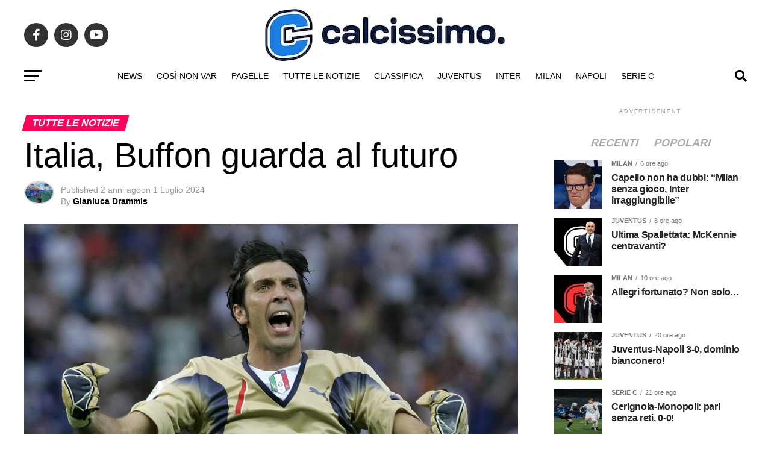

--- FILE ---
content_type: text/html; charset=UTF-8
request_url: https://www.calcissimo.com/tutte-le-notizie/italia-buffon-guarda-al-futuro
body_size: 37103
content:
<!DOCTYPE html><html lang="it-IT"><head><script data-no-optimize="1">var litespeed_docref=sessionStorage.getItem("litespeed_docref");litespeed_docref&&(Object.defineProperty(document,"referrer",{get:function(){return litespeed_docref}}),sessionStorage.removeItem("litespeed_docref"));</script> <meta charset="UTF-8" ><style id="litespeed-ccss">img:is([sizes="auto"i],[sizes^="auto,"i]){contain-intrinsic-size:3000px 1500px}ul{box-sizing:border-box}:root{--wp--preset--font-size--normal:16px;--wp--preset--font-size--huge:42px}:root{--wp--preset--aspect-ratio--square:1;--wp--preset--aspect-ratio--4-3:4/3;--wp--preset--aspect-ratio--3-4:3/4;--wp--preset--aspect-ratio--3-2:3/2;--wp--preset--aspect-ratio--2-3:2/3;--wp--preset--aspect-ratio--16-9:16/9;--wp--preset--aspect-ratio--9-16:9/16;--wp--preset--color--black:#000000;--wp--preset--color--cyan-bluish-gray:#abb8c3;--wp--preset--color--white:#ffffff;--wp--preset--color--pale-pink:#f78da7;--wp--preset--color--vivid-red:#cf2e2e;--wp--preset--color--luminous-vivid-orange:#ff6900;--wp--preset--color--luminous-vivid-amber:#fcb900;--wp--preset--color--light-green-cyan:#7bdcb5;--wp--preset--color--vivid-green-cyan:#00d084;--wp--preset--color--pale-cyan-blue:#8ed1fc;--wp--preset--color--vivid-cyan-blue:#0693e3;--wp--preset--color--vivid-purple:#9b51e0;--wp--preset--gradient--vivid-cyan-blue-to-vivid-purple:linear-gradient(135deg,rgba(6,147,227,1) 0%,rgb(155,81,224) 100%);--wp--preset--gradient--light-green-cyan-to-vivid-green-cyan:linear-gradient(135deg,rgb(122,220,180) 0%,rgb(0,208,130) 100%);--wp--preset--gradient--luminous-vivid-amber-to-luminous-vivid-orange:linear-gradient(135deg,rgba(252,185,0,1) 0%,rgba(255,105,0,1) 100%);--wp--preset--gradient--luminous-vivid-orange-to-vivid-red:linear-gradient(135deg,rgba(255,105,0,1) 0%,rgb(207,46,46) 100%);--wp--preset--gradient--very-light-gray-to-cyan-bluish-gray:linear-gradient(135deg,rgb(238,238,238) 0%,rgb(169,184,195) 100%);--wp--preset--gradient--cool-to-warm-spectrum:linear-gradient(135deg,rgb(74,234,220) 0%,rgb(151,120,209) 20%,rgb(207,42,186) 40%,rgb(238,44,130) 60%,rgb(251,105,98) 80%,rgb(254,248,76) 100%);--wp--preset--gradient--blush-light-purple:linear-gradient(135deg,rgb(255,206,236) 0%,rgb(152,150,240) 100%);--wp--preset--gradient--blush-bordeaux:linear-gradient(135deg,rgb(254,205,165) 0%,rgb(254,45,45) 50%,rgb(107,0,62) 100%);--wp--preset--gradient--luminous-dusk:linear-gradient(135deg,rgb(255,203,112) 0%,rgb(199,81,192) 50%,rgb(65,88,208) 100%);--wp--preset--gradient--pale-ocean:linear-gradient(135deg,rgb(255,245,203) 0%,rgb(182,227,212) 50%,rgb(51,167,181) 100%);--wp--preset--gradient--electric-grass:linear-gradient(135deg,rgb(202,248,128) 0%,rgb(113,206,126) 100%);--wp--preset--gradient--midnight:linear-gradient(135deg,rgb(2,3,129) 0%,rgb(40,116,252) 100%);--wp--preset--font-size--small:13px;--wp--preset--font-size--medium:20px;--wp--preset--font-size--large:36px;--wp--preset--font-size--x-large:42px;--wp--preset--spacing--20:0.44rem;--wp--preset--spacing--30:0.67rem;--wp--preset--spacing--40:1rem;--wp--preset--spacing--50:1.5rem;--wp--preset--spacing--60:2.25rem;--wp--preset--spacing--70:3.38rem;--wp--preset--spacing--80:5.06rem;--wp--preset--shadow--natural:6px 6px 9px rgba(0, 0, 0, 0.2);--wp--preset--shadow--deep:12px 12px 50px rgba(0, 0, 0, 0.4);--wp--preset--shadow--sharp:6px 6px 0px rgba(0, 0, 0, 0.2);--wp--preset--shadow--outlined:6px 6px 0px -3px rgba(255, 255, 255, 1), 6px 6px rgba(0, 0, 0, 1);--wp--preset--shadow--crisp:6px 6px 0px rgba(0, 0, 0, 1)}html,body,div,span,h1,h2,h3,h4,p,a,img,ins,small,i,ul,li,form,label,article,header,nav,section,time{margin:0;padding:0;border:0;font-size:100%;vertical-align:baseline}article,header,nav,section{display:block}ul{list-style:none}html{overflow-x:hidden}body{color:#000;font-size:1rem;-webkit-font-smoothing:antialiased;font-weight:400;line-height:100%;margin:0 auto;padding:0}h1,h2,h3,h4,h3 a{-webkit-backface-visibility:hidden;color:#000}img{max-width:100%;height:auto;-webkit-backface-visibility:hidden}a,a:visited{opacity:1;text-decoration:none}#mvp-side-wrap a{color:#000;font-weight:700}#mvp-site,#mvp-site-wall{overflow:hidden;width:100%}#mvp-site-main{width:100%}#mvp-site-main{-webkit-backface-visibility:hidden;backface-visibility:hidden;margin-top:0;z-index:9999}.relative{position:relative}.left{float:left}.mvp-mob-img{display:none!important}#mvp-main-head-wrap{width:100%}#mvp-leader-wrap{line-height:0;overflow:hidden;position:fixed;top:0;left:0;text-align:center;width:100%;z-index:999}#mvp-main-nav-wrap{width:100%}#mvp-main-nav-top{background:#000;padding:15px 0;width:100%;height:auto;z-index:99999}.mvp-main-box{margin:0 auto;width:1200px;height:100%}#mvp-nav-top-wrap,.mvp-nav-top-cont{width:100%}.mvp-nav-top-right-out{margin-right:-200px;width:100%}.mvp-nav-top-right-in{margin-right:200px}.mvp-nav-top-left-out{float:right;margin-left:-200px;width:100%}.mvp-nav-top-left-in{margin-left:200px}.mvp-nav-top-mid{line-height:0;overflow:hidden;text-align:center;width:100%}h2.mvp-logo-title{display:block;font-size:0}.mvp-nav-top-left,.mvp-nav-top-right{position:absolute;top:0;bottom:0;width:200px;height:100%}.mvp-nav-top-right .mvp-nav-search-but{display:none;padding:3px 0 7px}.mvp-nav-top-left{left:0}.mvp-nav-top-right{right:0}.mvp-nav-soc-wrap{margin-top:-20px;position:absolute;top:50%;left:0;width:100%;height:40px}.mvp-nav-logo-small{display:none}span.mvp-nav-soc-but{background:rgb(255 255 255/.15);color:#fff;-webkit-border-radius:50%;border-radius:50%;display:inline-block;float:left;font-size:20px;margin-left:10px;padding-top:10px;text-align:center;width:40px;height:30px}.mvp-nav-soc-wrap a:first-child span.mvp-nav-soc-but{margin-left:0}#mvp-main-nav-bot{-webkit-backface-visibility:hidden;backface-visibility:hidden;width:100%;height:50px;z-index:9000}#mvp-main-nav-bot-cont{-webkit-backface-visibility:hidden;backface-visibility:hidden;width:100%;height:50px}#mvp-nav-bot-wrap,.mvp-nav-bot-cont{width:100%}.mvp-nav-bot-right-out{margin-right:-50px;width:100%}.mvp-nav-bot-right-in{margin-right:50px}.mvp-nav-bot-left-out{float:right;margin-left:-50px;width:100%}.mvp-nav-bot-left-in{margin-left:50px}.mvp-nav-bot-left,.mvp-nav-bot-right{width:50px;height:50px}span.mvp-nav-search-but{float:right;font-size:20px;line-height:1;padding:15px 0}#mvp-search-wrap{-webkit-backface-visibility:hidden;backface-visibility:hidden;background:rgb(0 0 0/.94);opacity:0;position:fixed;top:0;left:0;-webkit-transform:translate3d(0,-100%,0);-moz-transform:translate3d(0,-100%,0);-ms-transform:translate3d(0,-100%,0);-o-transform:translate3d(0,-100%,0);transform:translate3d(0,-100%,0);width:100%;height:100%;z-index:999999}#mvp-search-wrap .mvp-search-but-wrap span{background:#fff;top:27px}#mvp-search-box{margin:-30px 0 0-25%;position:absolute;top:50%;left:50%;width:50%}#searchform input{background:none;border:0;color:#fff;float:left;font-size:50px;font-weight:300;line-height:1;padding:5px 0;text-transform:uppercase;width:100%;height:50px}#searchform #searchsubmit{border:none;float:left}.mvp-nav-menu{text-align:center;width:100%;height:50px}.mvp-nav-menu ul{float:left;text-align:center;width:100%}.mvp-nav-menu ul li{display:inline-block;position:relative}.mvp-nav-menu ul li.mvp-mega-dropdown{position:static}.mvp-nav-menu ul li a{float:left;font-size:14px;font-weight:500;line-height:1;padding:18px 12px;position:relative;text-transform:uppercase}.mvp-nav-menu ul li.mvp-mega-dropdown .mvp-mega-dropdown{-webkit-backface-visibility:hidden;backface-visibility:hidden;background:#fff;border-top:1px solid #ddd;-webkit-box-shadow:0 10px 10px 0 rgb(0 0 0/.2);-moz-box-shadow:0 10px 10px 0 rgb(0 0 0/.2);-ms-box-shadow:0 10px 10px 0 rgb(0 0 0/.2);-o-box-shadow:0 10px 10px 0 rgb(0 0 0/.2);box-shadow:0 10px 10px 0 rgb(0 0 0/.2);opacity:0;overflow:hidden;position:absolute;top:50px;left:0;-webkit-transform:translateY(-999px);-moz-transform:translateY(-999px);-ms-transform:translateY(-999px);-o-transform:translateY(-999px);transform:translateY(-999px);width:100%;height:0;z-index:1}.mvp-nav-menu ul li ul.mvp-mega-list li a,.mvp-nav-menu ul li ul.mvp-mega-list li a p{background:none!important;border-bottom:none;color:#222!important;float:left;font-size:1em;font-weight:400;line-height:1.2;padding:0!important;text-align:left;text-transform:none}ul.mvp-mega-list{float:left;width:100%!important;max-width:none!important}ul.mvp-mega-list li{float:left;overflow:hidden;padding:20px 0 20px 1.6666666666%;width:18.66666666666%}ul.mvp-mega-list li:first-child{padding-left:0}.mvp-mega-img{background:#000;float:left;line-height:0;margin-bottom:10px;overflow:hidden;position:relative;width:100%;max-height:130px}.mvp-mega-img img{display:none;width:100%}#mvp-fly-wrap{overflow:hidden;position:fixed;top:0;bottom:0;left:0;-webkit-transform:translate3d(-370px,0,0);-moz-transform:translate3d(-370px,0,0);-ms-transform:translate3d(-370px,0,0);-o-transform:translate3d(-370px,0,0);transform:translate3d(-370px,0,0);width:370px;height:100%;z-index:999999}.mvp-fly-but-wrap,.mvp-search-but-wrap{width:30px}.mvp-fly-but-wrap{height:20px}#mvp-fly-wrap .mvp-fly-but-wrap{margin:15px 0}.mvp-nav-top-left .mvp-fly-but-wrap{display:none;margin-top:-10px;opacity:0;position:absolute;top:50%;left:0;height:20px}.mvp-nav-bot-left{margin:15px 0;height:20px}.mvp-search-but-wrap{position:absolute;top:60px;right:80px;width:60px;height:60px}.mvp-fly-but-wrap span,.mvp-search-but-wrap span{-webkit-border-radius:2px;-moz-border-radius:2px;-ms-border-radius:2px;-o-border-radius:2px;border-radius:2px;display:block;position:absolute;left:0;-webkit-transform:rotate(0deg);-moz-transform:rotate(0deg);-ms-transform:rotate(0deg);-o-transform:rotate(0deg);transform:rotate(0deg);height:3px}.mvp-nav-top-left .mvp-fly-but-wrap{opacity:1}.mvp-fly-but-wrap span:nth-child(1){top:0;width:30px}.mvp-fly-but-wrap span:nth-child(2),.mvp-fly-but-wrap span:nth-child(3){top:8px;width:24px}.mvp-fly-but-wrap span:nth-child(4){top:16px;width:18px}.mvp-search-but-wrap span:nth-child(1){-webkit-transform:rotate(45deg);-moz-transform:rotate(45deg);-ms-transform:rotate(45deg);-o-transform:rotate(45deg);transform:rotate(45deg);width:30px}.mvp-search-but-wrap span:nth-child(2){-webkit-transform:rotate(-45deg);-moz-transform:rotate(-45deg);-ms-transform:rotate(-45deg);-o-transform:rotate(-45deg);transform:rotate(-45deg);width:30px}.mvp-search-but-wrap span:nth-child(1),.mvp-search-but-wrap span:nth-child(2){width:60px}#mvp-fly-menu-top{width:100%;height:50px}.mvp-fly-top-out{margin-right:-100px;left:50px;width:100%}.mvp-fly-top-in{margin-right:100px}#mvp-fly-logo{margin:10px 6.25%;text-align:center;width:87.5%;height:30px}#mvp-fly-logo img{line-height:0;height:100%}.mvp-fly-but-menu{float:left;margin-left:15px;position:relative}.mvp-fly-top{background:rgb(0 0 0/.3);border-top:1px solid #fff;border-left:1px solid #fff;border-bottom:1px solid #fff;color:#fff;opacity:1;overflow:hidden;position:fixed;right:0;top:50%;-webkit-transform:translate3d(100px,0,0);-moz-transform:translate3d(100px,0,0);-ms-transform:translate3d(100px,0,0);-o-transform:translate3d(100px,0,0);transform:translate3d(100px,0,0);width:50px;height:50px;z-index:9999}.mvp-fly-top i{font-size:40px;line-height:100%;position:absolute;top:4px;left:12.1px}#mvp-fly-menu-wrap{overflow:hidden;position:absolute;top:50px;left:0;width:100%;height:100%}nav.mvp-fly-nav-menu{-webkit-backface-visibility:hidden;backface-visibility:hidden;margin:20px 5.40540540541%0;overflow:hidden;position:absolute!important;width:89.1891891892%;max-height:65%}nav.mvp-fly-nav-menu ul{float:left;position:relative;width:100%}nav.mvp-fly-nav-menu ul li{border-top:1px solid rgb(255 255 255/.1);float:left;position:relative;width:100%}nav.mvp-fly-nav-menu ul li:first-child{border-top:none;margin-top:-14px}nav.mvp-fly-nav-menu ul li a{color:#fff;display:inline-block;float:left;font-size:14px;font-weight:500;line-height:1;padding:14px 0;text-transform:uppercase;width:calc(100% - 20px)}.mvp-fly-fade{background:#000;opacity:0;width:100%;position:fixed;top:0;left:0;z-index:99999}#mvp-fly-soc-wrap{margin:0 5.40540540541%;position:absolute;bottom:20px;left:0;text-align:center;width:89.1891891892%}span.mvp-fly-soc-head{display:inline-block;font-size:.7rem;font-weight:400;line-height:1;margin-bottom:15px;text-transform:uppercase}ul.mvp-fly-soc-list{text-align:center;width:100%}ul.mvp-fly-soc-list li{display:inline-block}ul.mvp-fly-soc-list li a{background:rgb(255 255 255/.15);-webkit-border-radius:50%;-moz-border-radius:50%;-ms-border-radius:50%;-o-border-radius:50%;border-radius:50%;color:#fff;display:inline-block;font-size:14px;line-height:1;margin-left:2px;padding-top:9px;text-align:center;width:32px;height:23px}ul.mvp-fly-soc-list li:first-child a{margin-left:0}.mvp-cat-date-wrap{margin-bottom:7px;width:100%}span.mvp-cd-cat,span.mvp-cd-date{color:#777;display:inline-block;float:left;font-size:.7rem;line-height:1}span.mvp-cd-cat{font-weight:700;text-transform:uppercase}span.mvp-cd-date{font-weight:400;margin-left:5px}span.mvp-cd-date:before{content:"/";margin-right:5px}.mvp-ad-label{color:#999;float:left;font-size:9px;font-weight:400;letter-spacing:.2em;line-height:1;margin-top:4px;position:relative;top:-4px;text-align:center;text-transform:uppercase;width:100%}.mvp-feat1-list-wrap,.mvp-feat1-list,.mvp-feat1-list-head-wrap,ul.mvp-feat1-list-buts{width:100%}.mvp-feat1-list-head-wrap{margin-bottom:15px}ul.mvp-feat1-list-buts{text-align:center}ul.mvp-feat1-list-buts li{display:inline-block}span.mvp-feat1-list-but{color:#aaa;display:inline-block;font-size:1.1rem;font-weight:700;line-height:1;padding:5px 13px;text-transform:uppercase;-webkit-transform:skewX(-15deg);-moz-transform:skewX(-15deg);-ms-transform:skewX(-15deg);-o-transform:skewX(-15deg);transform:skewX(-15deg)}.mvp-feat1-list-cont{margin-top:15px;width:100%}.mvp-feat1-list a:first-child .mvp-feat1-list-cont{margin-top:0}.mvp-feat1-list-out{float:right;margin-left:-95px;width:100%}.mvp-feat1-list-in{margin-left:95px}.mvp-feat1-list-img{-webkit-backface-visibility:hidden;background:#000;line-height:0;margin-right:15px;overflow:hidden;width:80px}.mvp-feat1-list-text{width:100%}.mvp-feat1-list-text h2{color:#222;float:left;font-size:1rem;font-weight:700;letter-spacing:-.02em;line-height:1.2;width:100%}#mvp-main-body-wrap{background:#fff;padding-bottom:60px;width:100%}.mvp-widget-ad{line-height:0;text-align:center;width:100%}h4.mvp-widget-home-title{float:left;margin-bottom:20px;position:relative;text-align:center;width:100%}h4.mvp-widget-home-title:before{content:"";background:#555;display:inline-block;position:absolute;left:0;bottom:50%;width:100%;height:1px;z-index:0}span.mvp-widget-home-title{color:#fff;display:inline-block;font-size:1.1rem;font-weight:700;line-height:1;padding:5px 13px;position:relative;text-transform:uppercase;transform:skewX(-15deg);z-index:1}#mvp-side-wrap{font-size:.9rem;margin-left:60px;width:320px}.mvp-side-widget{float:left;margin-top:30px;width:100%}.mvp-side-widget:first-child{margin-top:0}.mvp-widget-tab-wrap{width:100%}.mvp-auto-post-main{display:grid;grid-template-columns:100%;grid-row-gap:35px;width:100%}.mvp-auto-post-main article::after{clear:both;display:block;content:"";visibility:hidden;opacity:0}.mvp-auto-post-grid{display:grid;grid-column-gap:35px;grid-template-columns:auto 340px;margin:30px 0 0;width:100%}.mvp-auto-post-grid .mvp-article-wrap{border-bottom:1px solid #ddd;padding:0 0 30px}.mvp-alp-side{position:relative;width:340px}.mvp-alp-side-in{width:100%;height:calc(100vh - 100px)}.alp-related-posts{display:grid;grid-row-gap:10px}.mvp-alp-soc-wrap{display:none;float:left;margin:20px 0 0;width:100%}ul.mvp-alp-soc-list{display:grid;grid-column-gap:6px;grid-template-columns:auto auto auto auto;width:100%}ul.mvp-alp-soc-list li{border-radius:3px;background:#555;text-align:center;height:26px}ul.mvp-alp-soc-list li span{color:#fff;font-size:14px;padding:6px 0}ul.mvp-alp-soc-list li.mvp-alp-soc-fb{background:#3b5998}ul.mvp-alp-soc-list li.mvp-alp-soc-twit{background:#55acee}ul.mvp-alp-soc-list li.mvp-alp-soc-pin{background:#bd081c}.alp-related-posts-wrapper .alp-related-post::after{content:"";display:block;clear:both;visibility:hidden;opacity:0}.alp-related-posts-wrapper .alp-related-post .post-details{float:left;width:100%}.alp-related-posts-wrapper .alp-related-post .post-details p.post-meta{margin-bottom:0}.alp-related-posts-wrapper .alp-related-post .post-details p.post-meta,.alp-related-posts-wrapper .alp-related-post .post-details p.post-meta a{color:#555;font-size:.7rem;line-height:1;margin:0 0 7px;text-transform:uppercase!important}.alp-related-posts-wrapper .alp-related-post p.post-meta .post-category{text-transform:uppercase}.alp-related-posts-wrapper .alp-related-post .post-title{display:inline-block;color:#111;font-size:1.125rem;font-weight:700;letter-spacing:-.02em;line-height:1.15;-ms-word-wrap:break-word;word-wrap:break-word;max-width:260px}.alp-related-posts .current .mvp-alp-soc-wrap{display:grid}.alp-related-posts .current .post-details{margin:0;width:100%}.alp-related-posts .current .post-title{font-size:1.375rem;font-weight:700;line-height:1.15}.alp-related-posts-wrapper,.alp-related-posts-wrapper *{box-sizing:border-box;-moz-box-sizing:border-box;-webkit-box-sizing:border-box}.alp-related-posts-wrapper{padding:0 0 15px}.alp-related-posts-wrapper .alp-related-post{border-bottom:1px solid #ddd;margin:0 20px;padding:0 0 10px}.alp-related-posts-wrapper .alp-advert{background:#f5f5f5;line-height:0;margin:0 0 10px;padding:15px 0 20px;text-align:center;width:100%}.alp-related-posts-wrapper .alp-related-posts .current{background:#fff;border-bottom:none;padding:0 20px 20px}.alp-related-posts-wrapper .alp-related-post:last-of-type{border-bottom:none;margin-bottom:0;padding:0}.alp-related-posts .current{margin:0}.mvp-auto-post-grid #mvp-side-wrap{margin:0}#mvp-article-cont,.mvp-article-wrap{width:100%}.mvp-article-wrap{float:left;position:relative}#mvp-post-main{margin:10px 0 60px;width:100%}#mvp-post-head{margin-bottom:30px;width:100%}h3.mvp-post-cat{margin-bottom:10px;width:100%}span.mvp-post-cat{color:#fff;display:inline-block;font-size:1rem;font-weight:700;line-height:1;padding:5px 13px;text-transform:uppercase;-webkit-transform:skewX(-15deg);-moz-transform:skewX(-15deg);-ms-transform:skewX(-15deg);-o-transform:skewX(-15deg);transform:skewX(-15deg)}h1.mvp-post-title{color:#000;font-family:"Oswald",sans-serif;font-size:3.5rem;font-weight:700;letter-spacing:-.02em;line-height:1.1;margin-right:20%;width:80%}.mvp-auto-post-grid h1.mvp-post-title{margin:0;width:100%}span.mvp-post-excerpt{color:#555;font-size:1.2rem;font-weight:400;line-height:1.55;margin-top:15px;width:100%}.mvp-author-info-wrap{width:100%}.mvp-author-info-wrap{margin-top:12px}.mvp-author-info-thumb{line-height:0;width:46px}.mvp-author-info-thumb img{border:2px solid #ddd;-webkit-border-radius:50%;-moz-border-radius:50%;-ms-border-radius:50%;-o-border-radius:50%;border-radius:50%;overflow:hidden}.mvp-author-info-text{color:#999;display:inline-block;float:left;font-size:14px;font-weight:400;line-height:1;margin:8px 0 0 15px}.mvp-author-info-text p{display:inline-block}.mvp-author-info-text a{color:#000!important;font-weight:700}.mvp-post-date{font-weight:500}.mvp-author-info-name{clear:both;margin-top:5px}#mvp-post-content{font-family:"Roboto",sans-serif;width:100%}#mvp-post-feat-img{line-height:0;margin-bottom:30px;text-align:center;width:100%}.posts-nav-link{display:none}.mvp-drop-nav-title{display:none;margin-left:20px;max-width:780px;overflow:hidden;height:30px}.mvp-drop-nav-title h4{color:#fff;float:left;font-size:23px;font-weight:700;letter-spacing:-.02em;line-height:30px;padding:0;width:200%}.mvp-cont-read-but-wrap{background-image:-moz-linear-gradient(to bottom,#fff0 0,rgb(255 255 255/.9) 50%,rgb(255 255 255) 100%);background-image:-ms-linear-gradient(to bottom,#fff0 0,rgb(255 255 255/.9) 50%,rgb(255 255 255) 100%);background-image:-o-linear-gradient(to bottom,#fff0 0,rgb(255 255 255/.9) 50%,rgb(255 255 255) 100%);background-image:-webkit-linear-gradient(to bottom,#fff0 0,rgb(255 255 255/.9) 50%,rgb(255 255 255) 100%);background-image:-webkit-gradient(linear,center top,center bottom,from(#fff0),to(rgb(255 255 255)));background-image:linear-gradient(to bottom,#fff0 0,rgb(255 255 255/.9) 50%,rgb(255 255 255) 100%);display:none;padding:120px 0 20px;position:absolute;top:-163px;left:0;text-align:center;width:100%}span.mvp-cont-read-but{background:#fff;border:1px solid #000;-webkit-border-radius:3px;-moz-border-radius:3px;-ms-border-radius:3px;-o-border-radius:3px;border-radius:3px;color:#000;display:inline-block;font-size:.8rem;font-weight:600;letter-spacing:.02em;line-height:100%;padding:10px 0;text-transform:uppercase;width:70%}.posts-nav-link{display:none}.mvp-org-wrap{display:none}#comments{display:none;float:left;font-size:.8rem;line-height:120%;margin-top:30px;overflow:hidden;width:100%}#cancel-comment-reply-link{clear:both;color:#fff!important;font-size:12px;font-weight:700;line-height:1;padding:5px 10px;text-transform:uppercase}#cancel-comment-reply-link{background:#999;float:left;margin:0 0 20px}#respond{clear:both;position:relative}#respond form{float:left;padding-bottom:20px;width:100%}#respond p{font-size:12px;margin:0}#respond .comment-notes{margin-bottom:1rem}#respond .required{color:#ff4b33;font-weight:700}#respond label{color:#888;display:inline-block;font-size:14px;margin-bottom:5px;width:100%}#respond input{background:#f6f6f6;border:1px solid #ddd;-webkit-box-shadow:2px 2px 5px 0#eee inset;-moz-box-shadow:2px 2px 5px 0#eee inset;-ms-box-shadow:2px 2px 5px 0#eee inset;-o-box-shadow:2px 2px 5px 0#eee inset;box-shadow:2px 2px 5px 0#eee inset;display:inline-block;margin:0 0 9px;padding:5px;width:auto}#respond textarea{background:#f6f6f6;border:1px solid #ddd;-webkit-box-shadow:2px 2px 5px 0#eee inset;-moz-box-shadow:2px 2px 5px 0#eee inset;-ms-box-shadow:2px 2px 5px 0#eee inset;-o-box-shadow:2px 2px 5px 0#eee inset;box-shadow:2px 2px 5px 0#eee inset;display:inline-block;margin-bottom:9px;width:99%}#respond #submit{background:#888;border:0;box-shadow:none;color:#fff;font-size:12px;font-weight:700;line-height:1;margin-top:10px;padding:5px 15px;text-transform:uppercase}h3#reply-title{color:#fff;font-size:14px;font-weight:700;line-height:1;margin-bottom:10px;padding:5px 10px;text-shadow:1px 1px 0#000;text-transform:uppercase}h3#reply-title{display:none}a,a:visited{color:#0be6af}#searchform input{border-bottom:1px solid #0be6af}span.mvp-widget-home-title,span.mvp-post-cat{background:#ff005b}#mvp-main-nav-top,#mvp-fly-wrap{background:#000}.mvp-nav-top-left .mvp-fly-but-wrap span,#mvp-fly-wrap .mvp-fly-but-wrap span{background:#777}.mvp-nav-top-right .mvp-nav-search-but,span.mvp-fly-soc-head{color:#777}#mvp-main-nav-bot-cont{background:#fff}#mvp-nav-bot-wrap .mvp-fly-but-wrap span{background:#333}#mvp-nav-bot-wrap span.mvp-nav-search-but,#mvp-nav-bot-wrap .mvp-nav-menu ul li a{color:#333}body,#searchform input,.mvp-author-info-text,span.mvp-post-excerpt,nav.mvp-fly-nav-menu ul li a,.mvp-ad-label,#comments,h3#reply-title,span.mvp-fly-soc-head,span.mvp-cont-read-but,span.mvp-cd-cat,span.mvp-cd-date{font-family:"Roboto",sans-serif}.mvp-nav-menu ul li a{font-family:"Oswald",sans-serif}.mvp-feat1-list-text h2,.alp-related-posts-wrapper .alp-related-post .post-title{font-family:"Oswald",sans-serif}h1.mvp-post-title,.mvp-drop-nav-title h4,.alp-related-posts .current .post-title{font-family:"Oswald",sans-serif}span.mvp-feat1-list-but,span.mvp-widget-home-title,span.mvp-post-cat{font-family:"Oswald",sans-serif}a,a:visited{color:#ff005b}#searchform input{border-bottom:1px solid #ff005b}span.mvp-widget-home-title,span.mvp-post-cat{background:#ff005b}#mvp-main-nav-top,#mvp-fly-wrap{background:#000}.mvp-nav-top-left .mvp-fly-but-wrap span,#mvp-fly-wrap .mvp-fly-but-wrap span{background:#555}.mvp-nav-top-right .mvp-nav-search-but,span.mvp-fly-soc-head{color:#555}#mvp-main-nav-bot-cont{background:#fff}#mvp-nav-bot-wrap .mvp-fly-but-wrap span{background:#000}#mvp-nav-bot-wrap span.mvp-nav-search-but,#mvp-nav-bot-wrap .mvp-nav-menu ul li a{color:#000}body,#searchform input,.mvp-author-info-text,span.mvp-post-excerpt,nav.mvp-fly-nav-menu ul li a,.mvp-ad-label,#comments,h3#reply-title,span.mvp-fly-soc-head,span.mvp-cont-read-but,span.mvp-cd-cat,span.mvp-cd-date{font-family:"Roboto",sans-serif;font-display:swap}.mvp-nav-menu ul li a{font-family:"Oswald",sans-serif;font-display:swap}.mvp-feat1-list-text h2,.alp-related-posts-wrapper .alp-related-post .post-title{font-family:"Oswald",sans-serif;font-display:swap}h1.mvp-post-title,.mvp-drop-nav-title h4,.alp-related-posts .current .post-title{font-family:"Oswald",sans-serif;font-display:swap}span.mvp-feat1-list-but,span.mvp-widget-home-title,span.mvp-post-cat{font-family:"Roboto",sans-serif;font-display:swap}#mvp-main-nav-top{background:#fff;padding:15px 0 0}#mvp-fly-wrap{background:#fff}.mvp-nav-top-left .mvp-fly-but-wrap span,#mvp-fly-wrap .mvp-fly-but-wrap span{background:#000}.mvp-nav-top-right .mvp-nav-search-but,span.mvp-fly-soc-head{color:#000}h1.mvp-post-title{font-family:"Anton",sans-serif;font-weight:400;letter-spacing:normal}span.mvp-nav-soc-but,ul.mvp-fly-soc-list li a{background:rgb(0 0 0/.8)}nav.mvp-fly-nav-menu ul li{border-top:1px solid rgb(0 0 0/.1)}nav.mvp-fly-nav-menu ul li a{color:#000}.mvp-drop-nav-title h4{color:#000}.mvp-alp-side{display:none}.mvp-auto-post-grid{grid-template-columns:minmax(0,auto) 320px;grid-column-gap:60px}@media screen and (max-width:1199px){.mvp-auto-post-grid{grid-column-gap:30px}}html,body,div,span,h1,h2,h3,h4,p,a,img,ins,small,i,ul,li,form,label,article,header,nav,section,time{margin:0;padding:0;border:0;font-size:100%;vertical-align:baseline}article,header,nav,section{display:block}body{line-height:1}ul{list-style:none}.fa,.fas,.fab{-moz-osx-font-smoothing:grayscale;-webkit-font-smoothing:antialiased;display:inline-block;font-style:normal;font-variant:normal;text-rendering:auto;line-height:1}.fa-angle-up:before{content:""}.fa-envelope:before{content:""}.fa-facebook-f:before{content:""}.fa-instagram:before{content:""}.fa-pinterest-p:before{content:""}.fa-search:before{content:""}.fa-twitter:before{content:""}.fa-youtube:before{content:""}.fab{font-family:"Font Awesome 5 Brands";font-weight:400}.fa,.fas{font-family:"Font Awesome 5 Free";font-weight:900}@media screen and (max-width:1260px) and (min-width:1200px){.mvp-main-box{margin:0 1.666666666%;width:96.666666666%}}@media screen and (max-width:1199px) and (min-width:1100px){.mvp-main-box{margin:0 1.81818181818%;width:96.3636363636%}}@media screen and (max-width:1099px) and (min-width:1004px){.mvp-main-box{margin:0 2%;width:96%}h1.mvp-post-title{margin-right:0;width:100%}#mvp-side-wrap{margin-left:40px}}@media screen and (max-width:1003px) and (min-width:900px){.mvp-nav-soc-wrap,.mvp-fly-top,.mvp-drop-nav-title,.mvp-nav-logo-reg{display:none!important}.mvp-nav-logo-small,.mvp-nav-top-left .mvp-fly-but-wrap{display:inline}.mvp-main-box{margin:0 2.2222222%;width:95.55555555%}#mvp-main-nav-top{padding:10px 0!important;height:30px!important;z-index:9999}.mvp-nav-top-mid{height:30px!important}.mvp-nav-top-mid img{height:100%!important}#mvp-main-nav-bot{border-bottom:none;display:none!important;height:0}.mvp-nav-top-mid img{margin-left:0}.mvp-nav-top-left-out{margin-left:-50px}.mvp-nav-top-left-in{margin-left:50px}.mvp-nav-top-left{display:block}.mvp-nav-top-right-out{margin-right:-50px}.mvp-nav-top-right-in{margin-right:50px}.mvp-nav-top-right{width:50px}.mvp-nav-top-right .mvp-nav-search-but{display:block}h1.mvp-post-title{margin-right:0;width:100%}#mvp-side-wrap{margin-left:40px}.mvp-nav-top-mid a{left:0}#mvp-main-body-wrap{padding-top:20px}}@media screen and (max-width:899px) and (min-width:768px){.mvp-nav-soc-wrap,.mvp-fly-top,.mvp-drop-nav-title,.mvp-nav-logo-reg{display:none!important}.mvp-nav-logo-small,.mvp-nav-top-left .mvp-fly-but-wrap{display:inline}.mvp-main-box{margin:0 2.60416666666%;width:94.7916666666%}#mvp-main-nav-top{padding:10px 0!important;height:30px!important;z-index:9999}.mvp-nav-top-mid{height:30px!important}.mvp-nav-top-mid img{height:100%!important}#mvp-main-nav-bot{border-bottom:none;display:none!important;height:0}.mvp-nav-top-mid img{margin-left:0}.mvp-nav-top-left-out{margin-left:-50px}.mvp-nav-top-left-in{margin-left:50px}.mvp-nav-top-left{display:block}.mvp-nav-top-right-out{margin-right:-50px}.mvp-nav-top-right-in{margin-right:50px}.mvp-nav-top-right{width:50px}.mvp-nav-top-right .mvp-nav-search-but{display:block}#mvp-side-wrap{border-top:1px solid #ddd;margin:20px 0 0;padding-top:20px;width:100%}#mvp-post-main{margin:0 0 40px}span.mvp-post-cat{font-size:.9rem}h1.mvp-post-title{font-size:2.9rem;margin-right:0;width:100%}span.mvp-post-excerpt{font-size:1.1rem}#mvp-post-content #mvp-post-feat-img{margin-left:-2.747252747%;width:105.4945055%}#mvp-post-feat-img{margin-bottom:20px}.mvp-nav-top-mid a{left:0}#mvp-main-body-wrap{padding-top:20px}.mvp-alp-side{display:none}.mvp-auto-post-grid{grid-template-columns:100%}}@media screen and (max-width:767px) and (min-width:660px){.mvp-nav-soc-wrap,.mvp-fly-top,.mvp-drop-nav-title,.mvp-nav-logo-reg{display:none!important}.mvp-nav-logo-small,.mvp-nav-top-left .mvp-fly-but-wrap{display:inline}.mvp-main-box{margin:0 3.0303030303%;width:93.9393939393%}#mvp-main-nav-top{padding:10px 0!important;height:30px!important;z-index:9999}.mvp-nav-top-mid{height:30px!important}.mvp-nav-top-mid img{height:100%!important}#mvp-main-nav-bot{border-bottom:none;display:none!important;height:0}.mvp-nav-top-mid img{margin-left:0}.mvp-nav-top-left-out{margin-left:-50px}.mvp-nav-top-left-in{margin-left:50px}.mvp-nav-top-left{display:block}.mvp-nav-top-right-out{margin-right:-50px}.mvp-nav-top-right-in{margin-right:50px}.mvp-nav-top-right{width:50px}.mvp-nav-top-right .mvp-nav-search-but{display:block}#mvp-side-wrap{border-top:1px solid #ddd;margin:20px 0 0;padding-top:20px;width:100%}#mvp-search-box{margin:-25px 0 0-30%;width:60%}#searchform input{font-size:40px;height:40px}#mvp-post-main{margin:0 0 40px}#mvp-post-head{margin-bottom:20px}span.mvp-post-cat{font-size:.9rem}h1.mvp-post-title{font-size:2.6rem;margin-right:0;width:100%}span.mvp-post-excerpt{font-size:1rem}#mvp-post-content #mvp-post-feat-img{margin-left:-3.225806452%;width:106.4516129%}#mvp-post-feat-img{margin-bottom:20px}.mvp-nav-top-mid a{left:0}#mvp-main-body-wrap{padding-top:20px}.mvp-alp-side{display:none}.mvp-auto-post-grid{grid-template-columns:100%}}@media screen and (max-width:659px) and (min-width:600px){.mvp-nav-soc-wrap,.mvp-fly-top,.mvp-drop-nav-title,.mvp-nav-logo-reg{display:none!important}.mvp-nav-logo-small,.mvp-nav-top-left .mvp-fly-but-wrap{display:inline}.mvp-main-box{margin:0 3.3333333333%;width:93.3333333333%}#mvp-main-nav-top{padding:10px 0!important;height:30px!important;z-index:9999}.mvp-nav-top-mid{height:30px!important}.mvp-nav-top-mid img{height:100%!important}#mvp-main-nav-bot{border-bottom:none;display:none!important;height:0}.mvp-nav-top-mid img{margin-left:0}.mvp-nav-top-left-out{margin-left:-50px}.mvp-nav-top-left-in{margin-left:50px}.mvp-nav-top-left{display:block}.mvp-nav-top-right-out{margin-right:-50px}.mvp-nav-top-right-in{margin-right:50px}.mvp-nav-top-right{width:50px}.mvp-nav-top-right .mvp-nav-search-but{display:block}#mvp-side-wrap{border-top:1px solid #ddd;margin:20px 0 0;padding-top:20px;width:100%}#mvp-search-box{margin:-25px 0 0-30%;width:60%}#searchform input{font-size:40px;height:40px}.mvp-search-but-wrap{top:40px;right:40px}#mvp-post-main{margin:0 0 40px}#mvp-post-head{margin-bottom:20px}span.mvp-post-cat{font-size:.9rem}h1.mvp-post-title{font-size:2.5rem;margin-right:0;width:100%}span.mvp-post-excerpt{font-size:1rem}#mvp-post-content #mvp-post-feat-img{margin-left:-3.571428571%;width:107.1428571%}#mvp-post-feat-img{margin-bottom:20px}.mvp-nav-top-mid a{left:0}#mvp-main-body-wrap{padding-top:20px}.mvp-alp-side{display:none}.mvp-auto-post-grid{grid-template-columns:100%}}@media screen and (max-width:599px) and (min-width:480px){.mvp-nav-soc-wrap,.mvp-fly-top,.mvp-drop-nav-title,.mvp-nav-logo-reg{display:none!important}.mvp-nav-logo-small,.mvp-nav-top-left .mvp-fly-but-wrap{display:inline}.mvp-main-box{margin:0 4.1666666666%;width:91.6666666666%}#mvp-main-nav-top{padding:10px 0!important;height:30px!important;z-index:9999}.mvp-nav-top-mid{height:30px!important}.mvp-nav-top-mid img{height:100%!important}#mvp-main-nav-bot{border-bottom:none;display:none!important;height:0}.mvp-nav-top-mid img{margin-left:0}.mvp-nav-top-left-out{margin-left:-50px}.mvp-nav-top-left-in{margin-left:50px}.mvp-nav-top-left{display:block}.mvp-nav-top-right-out{margin-right:-50px}.mvp-nav-top-right-in{margin-right:50px}.mvp-nav-top-right{width:50px}.mvp-nav-top-right .mvp-nav-search-but{display:block}#mvp-side-wrap{border-top:1px solid #ddd;margin:20px 0 0;padding-top:20px;width:100%}#mvp-search-box{margin:-15px 0 0-30%;width:60%}#searchform input{font-size:30px;height:30px}.mvp-search-but-wrap{top:20px;right:20px}#mvp-post-main{margin:0 0 40px}#mvp-post-head{margin-bottom:20px}span.mvp-post-cat{font-size:.8rem}h1.mvp-post-title{font-size:1.9rem;margin-right:0;width:100%}span.mvp-post-excerpt{font-size:1rem}#mvp-post-content #mvp-post-feat-img{margin-left:-4.5454545454%;width:109.0909090909%}#mvp-post-feat-img{margin-bottom:20px}.mvp-cat-date-wrap{margin-bottom:4px}.mvp-nav-top-mid a{left:0}#mvp-main-body-wrap{padding-top:20px}.mvp-alp-side{display:none}.mvp-auto-post-grid{grid-template-columns:100%}}@media screen and (max-width:479px){.mvp-nav-soc-wrap,.mvp-fly-top,.mvp-drop-nav-title,.mvp-nav-logo-reg{display:none!important}.mvp-nav-logo-small,.mvp-nav-top-left .mvp-fly-but-wrap{display:inline}.mvp-mob-img{display:block!important}.mvp-main-box{margin:0 4.1666666666%;width:91.6666666666%}h4.mvp-widget-home-title{margin-bottom:15px}#mvp-main-nav-top{padding:10px 0!important;height:30px!important;z-index:9999}.mvp-nav-top-mid{height:30px!important}.mvp-nav-top-mid img{height:100%!important}#mvp-main-nav-bot{border-bottom:none;display:none!important;height:0}.mvp-nav-top-mid img{margin-left:0}.mvp-nav-top-left-out{margin-left:-50px}.mvp-nav-top-left-in{margin-left:50px}.mvp-nav-top-left{display:block}.mvp-nav-top-right-out{margin-right:-50px}.mvp-nav-top-right-in{margin-right:50px}.mvp-nav-top-right{width:50px}.mvp-nav-top-right .mvp-nav-search-but{display:block}#mvp-main-body-wrap{padding:15px 0 30px}#mvp-side-wrap{border-top:1px solid #ddd;margin:20px 0 0;padding-top:20px;width:100%}span.mvp-feat1-list-but,span.mvp-widget-home-title{font-size:1rem}#mvp-search-box{margin:-15px 0 0-30%;width:60%}#searchform input{font-size:30px;height:30px}.mvp-search-but-wrap{top:20px;right:20px}#mvp-post-main{margin:0 0 30px}#mvp-post-head{margin-bottom:15px}span.mvp-post-cat{font-size:.8rem}h1.mvp-post-title{font-size:1.8rem;margin-right:0;width:100%}span.mvp-post-excerpt{font-size:.9rem}.mvp-author-info-wrap,span.mvp-post-excerpt{margin-top:10px}#mvp-post-content #mvp-post-feat-img{margin-left:-4.5454545454%;width:109.0909090909%}#mvp-post-feat-img{margin-bottom:20px}.mvp-cat-date-wrap{margin-bottom:4px}.mvp-author-info-text{font-size:12px;margin-top:10px}.mvp-author-info-name{margin-top:2px}.mvp-nav-top-mid a{left:0}#mvp-main-body-wrap{padding-top:15px}.mvp-alp-side{display:none}.mvp-auto-post-grid{grid-template-columns:100%;margin:0}}.mvp-cat-date-wrap{margin-bottom:8px;display:flex;justify-content:start;align-items:center}</style><link rel="preload" data-asynced="1" data-optimized="2" as="style" onload="this.onload=null;this.rel='stylesheet'" href="https://www.calcissimo.com/wp-content/litespeed/css/c23aa94cd6c63f6ff0f23860be282cee.css?ver=84c67" /><script data-optimized="1" type="litespeed/javascript" data-src="https://www.calcissimo.com/wp-content/plugins/litespeed-cache/assets/js/css_async.min.js"></script> <meta name="viewport" id="viewport" content="width=device-width, initial-scale=1.0, maximum-scale=5.0, minimum-scale=1.0, user-scalable=yes" /><link rel="pingback" href="https://www.calcissimo.com/xmlrpc.php" /><meta property="og:type" content="article" /><meta property="og:image" content="https://www.calcissimo.com/wp-content/uploads/2024/01/IMG_1252-1000x600.jpeg" /><meta name="twitter:image" content="https://www.calcissimo.com/wp-content/uploads/2024/01/IMG_1252-1000x600.jpeg" /><meta property="og:url" content="https://www.calcissimo.com/tutte-le-notizie/italia-buffon-guarda-al-futuro" /><meta property="og:title" content="Italia, Buffon guarda al futuro" /><meta property="og:description" content="&#8220;Con i ragazzi ci parleranno il mister e il presidente. Io con loro ho instaurato un bel rapporto in questo periodo, abbiamo sempre parlato&#8221;. Sono le parole di Gigi Buffon, che si concesso ai microfoni dei giornalisti presenti al rientro degli Azzurri dalla Germania. L&#8217;ex portiere della Nazionale si è detto deluso dal cammino della [&hellip;]" /><meta name="twitter:card" content="summary_large_image"><meta name="twitter:url" content="https://www.calcissimo.com/tutte-le-notizie/italia-buffon-guarda-al-futuro"><meta name="twitter:title" content="Italia, Buffon guarda al futuro"><meta name="twitter:description" content="&#8220;Con i ragazzi ci parleranno il mister e il presidente. Io con loro ho instaurato un bel rapporto in questo periodo, abbiamo sempre parlato&#8221;. Sono le parole di Gigi Buffon, che si concesso ai microfoni dei giornalisti presenti al rientro degli Azzurri dalla Germania. L&#8217;ex portiere della Nazionale si è detto deluso dal cammino della [&hellip;]"><link rel="manifest" href="/superpwa-manifest.json"><meta name="theme-color" content="#ffffff"><meta name="mobile-web-app-capable" content="yes"><meta name="apple-touch-fullscreen" content="yes"><meta name="apple-mobile-web-app-title" content="Calcissimo"><meta name="application-name" content="Calcissimo"><meta name="apple-mobile-web-app-capable" content="yes"><meta name="apple-mobile-web-app-status-bar-style" content="default"><link rel="apple-touch-icon"  href="https://www.calcissimo.com/wp-content/uploads/2023/12/calcissimo_app.png"><link rel="apple-touch-icon" sizes="192x192" href="https://www.calcissimo.com/wp-content/uploads/2023/12/calcissimo_app.png"><link rel="apple-touch-startup-image" media="screen and (device-width: 320px) and (device-height: 568px) and (-webkit-device-pixel-ratio: 2) and (orientation: landscape)" href="https://www.calcissimo.com/wp-content/uploads/superpwa-splashIcons/super_splash_screens/icon_1136x640.png"/><link rel="apple-touch-startup-image" media="screen and (device-width: 320px) and (device-height: 568px) and (-webkit-device-pixel-ratio: 2) and (orientation: portrait)" href="https://www.calcissimo.com/wp-content/uploads/superpwa-splashIcons/super_splash_screens/icon_640x1136.png"/><link rel="apple-touch-startup-image" media="screen and (device-width: 414px) and (device-height: 896px) and (-webkit-device-pixel-ratio: 3) and (orientation: landscape)" href="https://www.calcissimo.com/wp-content/uploads/superpwa-splashIcons/super_splash_screens/icon_2688x1242.png"/><link rel="apple-touch-startup-image" media="screen and (device-width: 414px) and (device-height: 896px) and (-webkit-device-pixel-ratio: 2) and (orientation: landscape)" href="https://www.calcissimo.com/wp-content/uploads/superpwa-splashIcons/super_splash_screens/icon_1792x828.png"/><link rel="apple-touch-startup-image" media="screen and (device-width: 375px) and (device-height: 812px) and (-webkit-device-pixel-ratio: 3) and (orientation: portrait)" href="https://www.calcissimo.com/wp-content/uploads/superpwa-splashIcons/super_splash_screens/icon_1125x2436.png"/><link rel="apple-touch-startup-image" media="screen and (device-width: 414px) and (device-height: 896px) and (-webkit-device-pixel-ratio: 2) and (orientation: portrait)" href="https://www.calcissimo.com/wp-content/uploads/superpwa-splashIcons/super_splash_screens/icon_828x1792.png"/><link rel="apple-touch-startup-image" media="screen and (device-width: 375px) and (device-height: 812px) and (-webkit-device-pixel-ratio: 3) and (orientation: landscape)" href="https://www.calcissimo.com/wp-content/uploads/superpwa-splashIcons/super_splash_screens/icon_2436x1125.png"/><link rel="apple-touch-startup-image" media="screen and (device-width: 414px) and (device-height: 736px) and (-webkit-device-pixel-ratio: 3) and (orientation: portrait)" href="https://www.calcissimo.com/wp-content/uploads/superpwa-splashIcons/super_splash_screens/icon_1242x2208.png"/><link rel="apple-touch-startup-image" media="screen and (device-width: 414px) and (device-height: 736px) and (-webkit-device-pixel-ratio: 3) and (orientation: landscape)" href="https://www.calcissimo.com/wp-content/uploads/superpwa-splashIcons/super_splash_screens/icon_2208x1242.png"/><link rel="apple-touch-startup-image" media="screen and (device-width: 375px) and (device-height: 667px) and (-webkit-device-pixel-ratio: 2) and (orientation: landscape)" href="https://www.calcissimo.com/wp-content/uploads/superpwa-splashIcons/super_splash_screens/icon_1334x750.png"/><link rel="apple-touch-startup-image" media="screen and (device-width: 375px) and (device-height: 667px) and (-webkit-device-pixel-ratio: 2) and (orientation: portrait)" href="https://www.calcissimo.com/wp-content/uploads/superpwa-splashIcons/super_splash_screens/icon_750x1334.png"/><link rel="apple-touch-startup-image" media="screen and (device-width: 1024px) and (device-height: 1366px) and (-webkit-device-pixel-ratio: 2) and (orientation: landscape)" href="https://www.calcissimo.com/wp-content/uploads/superpwa-splashIcons/super_splash_screens/icon_2732x2048.png"/><link rel="apple-touch-startup-image" media="screen and (device-width: 1024px) and (device-height: 1366px) and (-webkit-device-pixel-ratio: 2) and (orientation: portrait)" href="https://www.calcissimo.com/wp-content/uploads/superpwa-splashIcons/super_splash_screens/icon_2048x2732.png"/><link rel="apple-touch-startup-image" media="screen and (device-width: 834px) and (device-height: 1194px) and (-webkit-device-pixel-ratio: 2) and (orientation: landscape)" href="https://www.calcissimo.com/wp-content/uploads/superpwa-splashIcons/super_splash_screens/icon_2388x1668.png"/><link rel="apple-touch-startup-image" media="screen and (device-width: 834px) and (device-height: 1194px) and (-webkit-device-pixel-ratio: 2) and (orientation: portrait)" href="https://www.calcissimo.com/wp-content/uploads/superpwa-splashIcons/super_splash_screens/icon_1668x2388.png"/><link rel="apple-touch-startup-image" media="screen and (device-width: 834px) and (device-height: 1112px) and (-webkit-device-pixel-ratio: 2) and (orientation: landscape)" href="https://www.calcissimo.com/wp-content/uploads/superpwa-splashIcons/super_splash_screens/icon_2224x1668.png"/><link rel="apple-touch-startup-image" media="screen and (device-width: 414px) and (device-height: 896px) and (-webkit-device-pixel-ratio: 3) and (orientation: portrait)" href="https://www.calcissimo.com/wp-content/uploads/superpwa-splashIcons/super_splash_screens/icon_1242x2688.png"/><link rel="apple-touch-startup-image" media="screen and (device-width: 834px) and (device-height: 1112px) and (-webkit-device-pixel-ratio: 2) and (orientation: portrait)" href="https://www.calcissimo.com/wp-content/uploads/superpwa-splashIcons/super_splash_screens/icon_1668x2224.png"/><link rel="apple-touch-startup-image" media="screen and (device-width: 768px) and (device-height: 1024px) and (-webkit-device-pixel-ratio: 2) and (orientation: portrait)" href="https://www.calcissimo.com/wp-content/uploads/superpwa-splashIcons/super_splash_screens/icon_1536x2048.png"/><link rel="apple-touch-startup-image" media="screen and (device-width: 768px) and (device-height: 1024px) and (-webkit-device-pixel-ratio: 2) and (orientation: landscape)" href="https://www.calcissimo.com/wp-content/uploads/superpwa-splashIcons/super_splash_screens/icon_2048x1536.png"/><link rel="apple-touch-startup-image" media="screen and (device-width: 390px) and (device-height: 844px) and (-webkit-device-pixel-ratio: 3) and (orientation: portrait)" href="https://www.calcissimo.com/wp-content/uploads/superpwa-splashIcons/super_splash_screens/icon_1170x2532.png"/><link rel="apple-touch-startup-image" media="screen and (device-width: 844px) and (device-height: 390px) and (-webkit-device-pixel-ratio: 3) and (orientation: landscape)" href="https://www.calcissimo.com/wp-content/uploads/superpwa-splashIcons/super_splash_screens/icon_2532x1170.png"/><link rel="apple-touch-startup-image" media="screen and (device-width: 926px) and (device-height: 428px) and (-webkit-device-pixel-ratio: 3) and (orientation: landscape)" href="https://www.calcissimo.com/wp-content/uploads/superpwa-splashIcons/super_splash_screens/icon_2778x1284.png"/><link rel="apple-touch-startup-image" media="screen and (device-width: 428px) and (device-height: 926px) and (-webkit-device-pixel-ratio: 3) and (orientation: portrait)" href="https://www.calcissimo.com/wp-content/uploads/superpwa-splashIcons/super_splash_screens/icon_2532x1170.png"/><link rel="apple-touch-startup-image" media="screen and (device-width: 852px) and (device-height: 393px) and (-webkit-device-pixel-ratio: 3) and (orientation: landscape)" href="https://www.calcissimo.com/wp-content/uploads/superpwa-splashIcons/super_splash_screens/icon_2556x1179.png"/><link rel="apple-touch-startup-image" media="screen and (device-width: 393px) and (device-height: 852px) and (-webkit-device-pixel-ratio: 3) and (orientation: portrait)" href="https://www.calcissimo.com/wp-content/uploads/superpwa-splashIcons/super_splash_screens/icon_1179x2556.png"/><link rel="apple-touch-startup-image" media="screen and (device-width: 932px) and (device-height: 430px) and (-webkit-device-pixel-ratio: 3) and (orientation: landscape)" href="https://www.calcissimo.com/wp-content/uploads/superpwa-splashIcons/super_splash_screens/icon_2796x1290.png"/><link rel="apple-touch-startup-image" media="screen and (device-width: 430px) and (device-height: 932px) and (-webkit-device-pixel-ratio: 3) and (orientation: portrait)" href="https://www.calcissimo.com/wp-content/uploads/superpwa-splashIcons/super_splash_screens/icon_1290x2796.png"/><meta name='robots' content='index, follow, max-image-preview:large, max-snippet:-1, max-video-preview:-1' /><title>Italia, Buffon guarda al futuro</title><link rel="canonical" href="https://www.calcissimo.com/tutte-le-notizie/italia-buffon-guarda-al-futuro" /><meta property="og:locale" content="it_IT" /><meta property="og:type" content="article" /><meta property="og:title" content="Italia, Buffon guarda al futuro" /><meta property="og:description" content="&#8220;Con i ragazzi ci parleranno il mister e il presidente. Io con loro ho instaurato un bel rapporto in questo periodo, abbiamo sempre parlato&#8221;. Sono le parole di Gigi Buffon, che si concesso ai microfoni dei giornalisti presenti al rientro degli Azzurri dalla Germania. L&#8217;ex portiere della Nazionale si è detto deluso dal cammino della [&hellip;]" /><meta property="og:url" content="https://www.calcissimo.com/tutte-le-notizie/italia-buffon-guarda-al-futuro" /><meta property="og:site_name" content="Calcissimo" /><meta property="article:publisher" content="https://www.facebook.com/Calcissimo" /><meta property="article:published_time" content="2024-07-01T10:00:00+00:00" /><meta property="og:image" content="https://www.calcissimo.com/wp-content/uploads/2024/01/IMG_1252.jpeg" /><meta property="og:image:width" content="1500" /><meta property="og:image:height" content="999" /><meta property="og:image:type" content="image/jpeg" /><meta name="author" content="Gianluca Drammis" /><meta name="twitter:card" content="summary_large_image" /><meta name="twitter:label1" content="Scritto da" /><meta name="twitter:data1" content="Gianluca Drammis" /><meta name="twitter:label2" content="Tempo di lettura stimato" /><meta name="twitter:data2" content="2 minuti" /> <script type="application/ld+json" class="yoast-schema-graph">{"@context":"https://schema.org","@graph":[{"@type":"Article","@id":"https://www.calcissimo.com/tutte-le-notizie/italia-buffon-guarda-al-futuro#article","isPartOf":{"@id":"https://www.calcissimo.com/tutte-le-notizie/italia-buffon-guarda-al-futuro"},"author":{"name":"Gianluca Drammis","@id":"https://www.calcissimo.com/#/schema/person/643b3cdc69702470f5b6b50d82dfe700"},"headline":"Italia, Buffon guarda al futuro","datePublished":"2024-07-01T10:00:00+00:00","mainEntityOfPage":{"@id":"https://www.calcissimo.com/tutte-le-notizie/italia-buffon-guarda-al-futuro"},"wordCount":221,"commentCount":0,"publisher":{"@id":"https://www.calcissimo.com/#organization"},"image":{"@id":"https://www.calcissimo.com/tutte-le-notizie/italia-buffon-guarda-al-futuro#primaryimage"},"thumbnailUrl":"https://www.calcissimo.com/wp-content/uploads/2024/01/IMG_1252.jpeg","keywords":["tutte-le-notizie"],"articleSection":["Tutte le notizie"],"inLanguage":"it-IT","potentialAction":[{"@type":"CommentAction","name":"Comment","target":["https://www.calcissimo.com/tutte-le-notizie/italia-buffon-guarda-al-futuro#respond"]}]},{"@type":"WebPage","@id":"https://www.calcissimo.com/tutte-le-notizie/italia-buffon-guarda-al-futuro","url":"https://www.calcissimo.com/tutte-le-notizie/italia-buffon-guarda-al-futuro","name":"Italia, Buffon guarda al futuro","isPartOf":{"@id":"https://www.calcissimo.com/#website"},"primaryImageOfPage":{"@id":"https://www.calcissimo.com/tutte-le-notizie/italia-buffon-guarda-al-futuro#primaryimage"},"image":{"@id":"https://www.calcissimo.com/tutte-le-notizie/italia-buffon-guarda-al-futuro#primaryimage"},"thumbnailUrl":"https://www.calcissimo.com/wp-content/uploads/2024/01/IMG_1252.jpeg","datePublished":"2024-07-01T10:00:00+00:00","breadcrumb":{"@id":"https://www.calcissimo.com/tutte-le-notizie/italia-buffon-guarda-al-futuro#breadcrumb"},"inLanguage":"it-IT","potentialAction":[{"@type":"ReadAction","target":["https://www.calcissimo.com/tutte-le-notizie/italia-buffon-guarda-al-futuro"]}]},{"@type":"ImageObject","inLanguage":"it-IT","@id":"https://www.calcissimo.com/tutte-le-notizie/italia-buffon-guarda-al-futuro#primaryimage","url":"https://www.calcissimo.com/wp-content/uploads/2024/01/IMG_1252.jpeg","contentUrl":"https://www.calcissimo.com/wp-content/uploads/2024/01/IMG_1252.jpeg","width":1500,"height":999,"caption":"Le Berlino (Germania) 09/07/2006 - finale mondiali Germania 2004 / Italia-Francia / foto Luca Eugeni/Sport Image nella foto: esultanza Buffon"},{"@type":"BreadcrumbList","@id":"https://www.calcissimo.com/tutte-le-notizie/italia-buffon-guarda-al-futuro#breadcrumb","itemListElement":[{"@type":"ListItem","position":1,"name":"Home","item":"https://www.calcissimo.com/"},{"@type":"ListItem","position":2,"name":"News feed","item":"https://www.calcissimo.com/news-feed"},{"@type":"ListItem","position":3,"name":"Tutte le notizie","item":"https://www.calcissimo.com/category/tutte-le-notizie"},{"@type":"ListItem","position":4,"name":"Italia, Buffon guarda al futuro"}]},{"@type":"WebSite","@id":"https://www.calcissimo.com/#website","url":"https://www.calcissimo.com/","name":"Calcissimo","description":"","publisher":{"@id":"https://www.calcissimo.com/#organization"},"potentialAction":[{"@type":"SearchAction","target":{"@type":"EntryPoint","urlTemplate":"https://www.calcissimo.com/?s={search_term_string}"},"query-input":{"@type":"PropertyValueSpecification","valueRequired":true,"valueName":"search_term_string"}}],"inLanguage":"it-IT"},{"@type":"Organization","@id":"https://www.calcissimo.com/#organization","name":"Mediacinque Srl","url":"https://www.calcissimo.com/","logo":{"@type":"ImageObject","inLanguage":"it-IT","@id":"https://www.calcissimo.com/#/schema/logo/image/","url":"https://www.calcissimo.com/wp-content/uploads/2023/10/cropped-Calcissimo_logo.png","contentUrl":"https://www.calcissimo.com/wp-content/uploads/2023/10/cropped-Calcissimo_logo.png","width":270,"height":54,"caption":"Mediacinque Srl"},"image":{"@id":"https://www.calcissimo.com/#/schema/logo/image/"},"sameAs":["https://www.facebook.com/Calcissimo","https://www.instagram.com/calcissimo_officialreal/"]},{"@type":"Person","@id":"https://www.calcissimo.com/#/schema/person/643b3cdc69702470f5b6b50d82dfe700","name":"Gianluca Drammis","image":{"@type":"ImageObject","inLanguage":"it-IT","@id":"https://www.calcissimo.com/#/schema/person/image/","url":"https://www.calcissimo.com/wp-content/litespeed/avatar/35f94ef6cc9bd625208d5bc953f45679.jpg?ver=1768967559","contentUrl":"https://www.calcissimo.com/wp-content/litespeed/avatar/35f94ef6cc9bd625208d5bc953f45679.jpg?ver=1768967559","caption":"Gianluca Drammis"},"description":"Gianluca Drammis, nato nel lontano 1987 in quel di Sesto San Giovanni, non solo giornalista pubblicista ma anche docente e maestro per la scuola primaria e secondaria. Lo sport è una passione coltivata dalla tenera età e mai tramontata. Il mondo della televisione è stato abbracciato più di dieci anni fa con l’esordio a Telenova, proseguito poi da esperienze a Telereporter e a Sportitalia, fino ad arrivare a Top Calcio. E poi è arrivata la chiamata a Calcissimo. Non possiamo definirla un’esperienza o un lavoro, ma una grande famiglia. Ti spolpa e ti risucchia energia, ma regala soddisfazioni impareggiabili. Ah, ho anche scritto un libro perché la mia seconda grande passione ė l’insegnamento della storia (“Storie di storia”) ma questa è un’altra cosa…","url":"https://www.calcissimo.com/author/gianluca-drammis"}]}</script> <link rel='dns-prefetch' href='//ajax.googleapis.com' /><link rel='dns-prefetch' href='//fonts.googleapis.com' /><link rel="alternate" type="application/rss+xml" title="Calcissimo &raquo; Feed" href="https://www.calcissimo.com/feed" /><link rel="alternate" type="application/rss+xml" title="Calcissimo &raquo; Feed dei commenti" href="https://www.calcissimo.com/comments/feed" /><link rel="alternate" type="application/rss+xml" title="Calcissimo &raquo; Italia, Buffon guarda al futuro Feed dei commenti" href="https://www.calcissimo.com/tutte-le-notizie/italia-buffon-guarda-al-futuro/feed" /><link rel="alternate" title="oEmbed (JSON)" type="application/json+oembed" href="https://www.calcissimo.com/wp-json/oembed/1.0/embed?url=https%3A%2F%2Fwww.calcissimo.com%2Ftutte-le-notizie%2Fitalia-buffon-guarda-al-futuro" /><link rel="alternate" title="oEmbed (XML)" type="text/xml+oembed" href="https://www.calcissimo.com/wp-json/oembed/1.0/embed?url=https%3A%2F%2Fwww.calcissimo.com%2Ftutte-le-notizie%2Fitalia-buffon-guarda-al-futuro&#038;format=xml" /><style id='wp-img-auto-sizes-contain-inline-css' type='text/css'>img:is([sizes=auto i],[sizes^="auto," i]){contain-intrinsic-size:3000px 1500px}
/*# sourceURL=wp-img-auto-sizes-contain-inline-css */</style><style id='wp-block-paragraph-inline-css' type='text/css'>.is-small-text{font-size:.875em}.is-regular-text{font-size:1em}.is-large-text{font-size:2.25em}.is-larger-text{font-size:3em}.has-drop-cap:not(:focus):first-letter{float:left;font-size:8.4em;font-style:normal;font-weight:100;line-height:.68;margin:.05em .1em 0 0;text-transform:uppercase}body.rtl .has-drop-cap:not(:focus):first-letter{float:none;margin-left:.1em}p.has-drop-cap.has-background{overflow:hidden}:root :where(p.has-background){padding:1.25em 2.375em}:where(p.has-text-color:not(.has-link-color)) a{color:inherit}p.has-text-align-left[style*="writing-mode:vertical-lr"],p.has-text-align-right[style*="writing-mode:vertical-rl"]{rotate:180deg}
/*# sourceURL=https://www.calcissimo.com/wp-includes/blocks/paragraph/style.min.css */</style><style id='wp-block-library-inline-css' type='text/css'>:root{--wp-block-synced-color:#7a00df;--wp-block-synced-color--rgb:122,0,223;--wp-bound-block-color:var(--wp-block-synced-color);--wp-editor-canvas-background:#ddd;--wp-admin-theme-color:#007cba;--wp-admin-theme-color--rgb:0,124,186;--wp-admin-theme-color-darker-10:#006ba1;--wp-admin-theme-color-darker-10--rgb:0,107,160.5;--wp-admin-theme-color-darker-20:#005a87;--wp-admin-theme-color-darker-20--rgb:0,90,135;--wp-admin-border-width-focus:2px}@media (min-resolution:192dpi){:root{--wp-admin-border-width-focus:1.5px}}.wp-element-button{cursor:pointer}:root .has-very-light-gray-background-color{background-color:#eee}:root .has-very-dark-gray-background-color{background-color:#313131}:root .has-very-light-gray-color{color:#eee}:root .has-very-dark-gray-color{color:#313131}:root .has-vivid-green-cyan-to-vivid-cyan-blue-gradient-background{background:linear-gradient(135deg,#00d084,#0693e3)}:root .has-purple-crush-gradient-background{background:linear-gradient(135deg,#34e2e4,#4721fb 50%,#ab1dfe)}:root .has-hazy-dawn-gradient-background{background:linear-gradient(135deg,#faaca8,#dad0ec)}:root .has-subdued-olive-gradient-background{background:linear-gradient(135deg,#fafae1,#67a671)}:root .has-atomic-cream-gradient-background{background:linear-gradient(135deg,#fdd79a,#004a59)}:root .has-nightshade-gradient-background{background:linear-gradient(135deg,#330968,#31cdcf)}:root .has-midnight-gradient-background{background:linear-gradient(135deg,#020381,#2874fc)}:root{--wp--preset--font-size--normal:16px;--wp--preset--font-size--huge:42px}.has-regular-font-size{font-size:1em}.has-larger-font-size{font-size:2.625em}.has-normal-font-size{font-size:var(--wp--preset--font-size--normal)}.has-huge-font-size{font-size:var(--wp--preset--font-size--huge)}.has-text-align-center{text-align:center}.has-text-align-left{text-align:left}.has-text-align-right{text-align:right}.has-fit-text{white-space:nowrap!important}#end-resizable-editor-section{display:none}.aligncenter{clear:both}.items-justified-left{justify-content:flex-start}.items-justified-center{justify-content:center}.items-justified-right{justify-content:flex-end}.items-justified-space-between{justify-content:space-between}.screen-reader-text{border:0;clip-path:inset(50%);height:1px;margin:-1px;overflow:hidden;padding:0;position:absolute;width:1px;word-wrap:normal!important}.screen-reader-text:focus{background-color:#ddd;clip-path:none;color:#444;display:block;font-size:1em;height:auto;left:5px;line-height:normal;padding:15px 23px 14px;text-decoration:none;top:5px;width:auto;z-index:100000}html :where(.has-border-color){border-style:solid}html :where([style*=border-top-color]){border-top-style:solid}html :where([style*=border-right-color]){border-right-style:solid}html :where([style*=border-bottom-color]){border-bottom-style:solid}html :where([style*=border-left-color]){border-left-style:solid}html :where([style*=border-width]){border-style:solid}html :where([style*=border-top-width]){border-top-style:solid}html :where([style*=border-right-width]){border-right-style:solid}html :where([style*=border-bottom-width]){border-bottom-style:solid}html :where([style*=border-left-width]){border-left-style:solid}html :where(img[class*=wp-image-]){height:auto;max-width:100%}:where(figure){margin:0 0 1em}html :where(.is-position-sticky){--wp-admin--admin-bar--position-offset:var(--wp-admin--admin-bar--height,0px)}@media screen and (max-width:600px){html :where(.is-position-sticky){--wp-admin--admin-bar--position-offset:0px}}

/*# sourceURL=wp-block-library-inline-css */</style><style id='global-styles-inline-css' type='text/css'>:root{--wp--preset--aspect-ratio--square: 1;--wp--preset--aspect-ratio--4-3: 4/3;--wp--preset--aspect-ratio--3-4: 3/4;--wp--preset--aspect-ratio--3-2: 3/2;--wp--preset--aspect-ratio--2-3: 2/3;--wp--preset--aspect-ratio--16-9: 16/9;--wp--preset--aspect-ratio--9-16: 9/16;--wp--preset--color--black: #000000;--wp--preset--color--cyan-bluish-gray: #abb8c3;--wp--preset--color--white: #ffffff;--wp--preset--color--pale-pink: #f78da7;--wp--preset--color--vivid-red: #cf2e2e;--wp--preset--color--luminous-vivid-orange: #ff6900;--wp--preset--color--luminous-vivid-amber: #fcb900;--wp--preset--color--light-green-cyan: #7bdcb5;--wp--preset--color--vivid-green-cyan: #00d084;--wp--preset--color--pale-cyan-blue: #8ed1fc;--wp--preset--color--vivid-cyan-blue: #0693e3;--wp--preset--color--vivid-purple: #9b51e0;--wp--preset--gradient--vivid-cyan-blue-to-vivid-purple: linear-gradient(135deg,rgb(6,147,227) 0%,rgb(155,81,224) 100%);--wp--preset--gradient--light-green-cyan-to-vivid-green-cyan: linear-gradient(135deg,rgb(122,220,180) 0%,rgb(0,208,130) 100%);--wp--preset--gradient--luminous-vivid-amber-to-luminous-vivid-orange: linear-gradient(135deg,rgb(252,185,0) 0%,rgb(255,105,0) 100%);--wp--preset--gradient--luminous-vivid-orange-to-vivid-red: linear-gradient(135deg,rgb(255,105,0) 0%,rgb(207,46,46) 100%);--wp--preset--gradient--very-light-gray-to-cyan-bluish-gray: linear-gradient(135deg,rgb(238,238,238) 0%,rgb(169,184,195) 100%);--wp--preset--gradient--cool-to-warm-spectrum: linear-gradient(135deg,rgb(74,234,220) 0%,rgb(151,120,209) 20%,rgb(207,42,186) 40%,rgb(238,44,130) 60%,rgb(251,105,98) 80%,rgb(254,248,76) 100%);--wp--preset--gradient--blush-light-purple: linear-gradient(135deg,rgb(255,206,236) 0%,rgb(152,150,240) 100%);--wp--preset--gradient--blush-bordeaux: linear-gradient(135deg,rgb(254,205,165) 0%,rgb(254,45,45) 50%,rgb(107,0,62) 100%);--wp--preset--gradient--luminous-dusk: linear-gradient(135deg,rgb(255,203,112) 0%,rgb(199,81,192) 50%,rgb(65,88,208) 100%);--wp--preset--gradient--pale-ocean: linear-gradient(135deg,rgb(255,245,203) 0%,rgb(182,227,212) 50%,rgb(51,167,181) 100%);--wp--preset--gradient--electric-grass: linear-gradient(135deg,rgb(202,248,128) 0%,rgb(113,206,126) 100%);--wp--preset--gradient--midnight: linear-gradient(135deg,rgb(2,3,129) 0%,rgb(40,116,252) 100%);--wp--preset--font-size--small: 13px;--wp--preset--font-size--medium: 20px;--wp--preset--font-size--large: 36px;--wp--preset--font-size--x-large: 42px;--wp--preset--spacing--20: 0.44rem;--wp--preset--spacing--30: 0.67rem;--wp--preset--spacing--40: 1rem;--wp--preset--spacing--50: 1.5rem;--wp--preset--spacing--60: 2.25rem;--wp--preset--spacing--70: 3.38rem;--wp--preset--spacing--80: 5.06rem;--wp--preset--shadow--natural: 6px 6px 9px rgba(0, 0, 0, 0.2);--wp--preset--shadow--deep: 12px 12px 50px rgba(0, 0, 0, 0.4);--wp--preset--shadow--sharp: 6px 6px 0px rgba(0, 0, 0, 0.2);--wp--preset--shadow--outlined: 6px 6px 0px -3px rgb(255, 255, 255), 6px 6px rgb(0, 0, 0);--wp--preset--shadow--crisp: 6px 6px 0px rgb(0, 0, 0);}:where(.is-layout-flex){gap: 0.5em;}:where(.is-layout-grid){gap: 0.5em;}body .is-layout-flex{display: flex;}.is-layout-flex{flex-wrap: wrap;align-items: center;}.is-layout-flex > :is(*, div){margin: 0;}body .is-layout-grid{display: grid;}.is-layout-grid > :is(*, div){margin: 0;}:where(.wp-block-columns.is-layout-flex){gap: 2em;}:where(.wp-block-columns.is-layout-grid){gap: 2em;}:where(.wp-block-post-template.is-layout-flex){gap: 1.25em;}:where(.wp-block-post-template.is-layout-grid){gap: 1.25em;}.has-black-color{color: var(--wp--preset--color--black) !important;}.has-cyan-bluish-gray-color{color: var(--wp--preset--color--cyan-bluish-gray) !important;}.has-white-color{color: var(--wp--preset--color--white) !important;}.has-pale-pink-color{color: var(--wp--preset--color--pale-pink) !important;}.has-vivid-red-color{color: var(--wp--preset--color--vivid-red) !important;}.has-luminous-vivid-orange-color{color: var(--wp--preset--color--luminous-vivid-orange) !important;}.has-luminous-vivid-amber-color{color: var(--wp--preset--color--luminous-vivid-amber) !important;}.has-light-green-cyan-color{color: var(--wp--preset--color--light-green-cyan) !important;}.has-vivid-green-cyan-color{color: var(--wp--preset--color--vivid-green-cyan) !important;}.has-pale-cyan-blue-color{color: var(--wp--preset--color--pale-cyan-blue) !important;}.has-vivid-cyan-blue-color{color: var(--wp--preset--color--vivid-cyan-blue) !important;}.has-vivid-purple-color{color: var(--wp--preset--color--vivid-purple) !important;}.has-black-background-color{background-color: var(--wp--preset--color--black) !important;}.has-cyan-bluish-gray-background-color{background-color: var(--wp--preset--color--cyan-bluish-gray) !important;}.has-white-background-color{background-color: var(--wp--preset--color--white) !important;}.has-pale-pink-background-color{background-color: var(--wp--preset--color--pale-pink) !important;}.has-vivid-red-background-color{background-color: var(--wp--preset--color--vivid-red) !important;}.has-luminous-vivid-orange-background-color{background-color: var(--wp--preset--color--luminous-vivid-orange) !important;}.has-luminous-vivid-amber-background-color{background-color: var(--wp--preset--color--luminous-vivid-amber) !important;}.has-light-green-cyan-background-color{background-color: var(--wp--preset--color--light-green-cyan) !important;}.has-vivid-green-cyan-background-color{background-color: var(--wp--preset--color--vivid-green-cyan) !important;}.has-pale-cyan-blue-background-color{background-color: var(--wp--preset--color--pale-cyan-blue) !important;}.has-vivid-cyan-blue-background-color{background-color: var(--wp--preset--color--vivid-cyan-blue) !important;}.has-vivid-purple-background-color{background-color: var(--wp--preset--color--vivid-purple) !important;}.has-black-border-color{border-color: var(--wp--preset--color--black) !important;}.has-cyan-bluish-gray-border-color{border-color: var(--wp--preset--color--cyan-bluish-gray) !important;}.has-white-border-color{border-color: var(--wp--preset--color--white) !important;}.has-pale-pink-border-color{border-color: var(--wp--preset--color--pale-pink) !important;}.has-vivid-red-border-color{border-color: var(--wp--preset--color--vivid-red) !important;}.has-luminous-vivid-orange-border-color{border-color: var(--wp--preset--color--luminous-vivid-orange) !important;}.has-luminous-vivid-amber-border-color{border-color: var(--wp--preset--color--luminous-vivid-amber) !important;}.has-light-green-cyan-border-color{border-color: var(--wp--preset--color--light-green-cyan) !important;}.has-vivid-green-cyan-border-color{border-color: var(--wp--preset--color--vivid-green-cyan) !important;}.has-pale-cyan-blue-border-color{border-color: var(--wp--preset--color--pale-cyan-blue) !important;}.has-vivid-cyan-blue-border-color{border-color: var(--wp--preset--color--vivid-cyan-blue) !important;}.has-vivid-purple-border-color{border-color: var(--wp--preset--color--vivid-purple) !important;}.has-vivid-cyan-blue-to-vivid-purple-gradient-background{background: var(--wp--preset--gradient--vivid-cyan-blue-to-vivid-purple) !important;}.has-light-green-cyan-to-vivid-green-cyan-gradient-background{background: var(--wp--preset--gradient--light-green-cyan-to-vivid-green-cyan) !important;}.has-luminous-vivid-amber-to-luminous-vivid-orange-gradient-background{background: var(--wp--preset--gradient--luminous-vivid-amber-to-luminous-vivid-orange) !important;}.has-luminous-vivid-orange-to-vivid-red-gradient-background{background: var(--wp--preset--gradient--luminous-vivid-orange-to-vivid-red) !important;}.has-very-light-gray-to-cyan-bluish-gray-gradient-background{background: var(--wp--preset--gradient--very-light-gray-to-cyan-bluish-gray) !important;}.has-cool-to-warm-spectrum-gradient-background{background: var(--wp--preset--gradient--cool-to-warm-spectrum) !important;}.has-blush-light-purple-gradient-background{background: var(--wp--preset--gradient--blush-light-purple) !important;}.has-blush-bordeaux-gradient-background{background: var(--wp--preset--gradient--blush-bordeaux) !important;}.has-luminous-dusk-gradient-background{background: var(--wp--preset--gradient--luminous-dusk) !important;}.has-pale-ocean-gradient-background{background: var(--wp--preset--gradient--pale-ocean) !important;}.has-electric-grass-gradient-background{background: var(--wp--preset--gradient--electric-grass) !important;}.has-midnight-gradient-background{background: var(--wp--preset--gradient--midnight) !important;}.has-small-font-size{font-size: var(--wp--preset--font-size--small) !important;}.has-medium-font-size{font-size: var(--wp--preset--font-size--medium) !important;}.has-large-font-size{font-size: var(--wp--preset--font-size--large) !important;}.has-x-large-font-size{font-size: var(--wp--preset--font-size--x-large) !important;}
/*# sourceURL=global-styles-inline-css */</style><style id='classic-theme-styles-inline-css' type='text/css'>/*! This file is auto-generated */
.wp-block-button__link{color:#fff;background-color:#32373c;border-radius:9999px;box-shadow:none;text-decoration:none;padding:calc(.667em + 2px) calc(1.333em + 2px);font-size:1.125em}.wp-block-file__button{background:#32373c;color:#fff;text-decoration:none}
/*# sourceURL=/wp-includes/css/classic-themes.min.css */</style><style id='theiaPostSlider-inline-css' type='text/css'>.theiaPostSlider_nav.fontTheme ._title,
				.theiaPostSlider_nav.fontTheme ._text {
					line-height: 48px;
				}
	
				.theiaPostSlider_nav.fontTheme ._button,
				.theiaPostSlider_nav.fontTheme ._button svg {
					color: #f08100;
					fill: #f08100;
				}
	
				.theiaPostSlider_nav.fontTheme ._button ._2 span {
					font-size: 48px;
					line-height: 48px;
				}
	
				.theiaPostSlider_nav.fontTheme ._button ._2 svg {
					width: 48px;
				}
	
				.theiaPostSlider_nav.fontTheme ._button:hover,
				.theiaPostSlider_nav.fontTheme ._button:focus,
				.theiaPostSlider_nav.fontTheme ._button:hover svg,
				.theiaPostSlider_nav.fontTheme ._button:focus svg {
					color: #ffa338;
					fill: #ffa338;
				}
	
				.theiaPostSlider_nav.fontTheme ._disabled,				 
                .theiaPostSlider_nav.fontTheme ._disabled svg {
					color: #777777 !important;
					fill: #777777 !important;
				}
			
/*# sourceURL=theiaPostSlider-inline-css */</style><link data-asynced="1" as="style" onload="this.onload=null;this.rel='stylesheet'"  rel='preload' id='ql-jquery-ui-css' href='//ajax.googleapis.com/ajax/libs/jqueryui/1.12.1/themes/smoothness/jquery-ui.css?ver=6.9' type='text/css' media='all' /><style id='mvp-custom-style-inline-css' type='text/css'>#mvp-wallpaper {
	background: url() no-repeat 50% 0;
	}

#mvp-foot-copy a {
	color: #ff005b;
	}

#mvp-content-main p a,
#mvp-content-main ul a,
#mvp-content-main ol a,
.mvp-post-add-main p a,
.mvp-post-add-main ul a,
.mvp-post-add-main ol a {
	box-shadow: inset 0 -4px 0 #ff005b;
	}

#mvp-content-main p a:hover,
#mvp-content-main ul a:hover,
#mvp-content-main ol a:hover,
.mvp-post-add-main p a:hover,
.mvp-post-add-main ul a:hover,
.mvp-post-add-main ol a:hover {
	background: #ff005b;
	}

a,
a:visited,
.post-info-name a,
.woocommerce .woocommerce-breadcrumb a {
	color: #ff005b;
	}

#mvp-side-wrap a:hover {
	color: #ff005b;
	}

.mvp-fly-top:hover,
.mvp-vid-box-wrap,
ul.mvp-soc-mob-list li.mvp-soc-mob-com {
	background: #ff005b;
	}

nav.mvp-fly-nav-menu ul li.menu-item-has-children:after,
.mvp-feat1-left-wrap span.mvp-cd-cat,
.mvp-widget-feat1-top-story span.mvp-cd-cat,
.mvp-widget-feat2-left-cont span.mvp-cd-cat,
.mvp-widget-dark-feat span.mvp-cd-cat,
.mvp-widget-dark-sub span.mvp-cd-cat,
.mvp-vid-wide-text span.mvp-cd-cat,
.mvp-feat2-top-text span.mvp-cd-cat,
.mvp-feat3-main-story span.mvp-cd-cat,
.mvp-feat3-sub-text span.mvp-cd-cat,
.mvp-feat4-main-text span.mvp-cd-cat,
.woocommerce-message:before,
.woocommerce-info:before,
.woocommerce-message:before {
	color: #ff005b;
	}

#searchform input,
.mvp-authors-name {
	border-bottom: 1px solid #ff005b;
	}

.mvp-fly-top:hover {
	border-top: 1px solid #ff005b;
	border-left: 1px solid #ff005b;
	border-bottom: 1px solid #ff005b;
	}

.woocommerce .widget_price_filter .ui-slider .ui-slider-handle,
.woocommerce #respond input#submit.alt,
.woocommerce a.button.alt,
.woocommerce button.button.alt,
.woocommerce input.button.alt,
.woocommerce #respond input#submit.alt:hover,
.woocommerce a.button.alt:hover,
.woocommerce button.button.alt:hover,
.woocommerce input.button.alt:hover {
	background-color: #ff005b;
	}

.woocommerce-error,
.woocommerce-info,
.woocommerce-message {
	border-top-color: #ff005b;
	}

ul.mvp-feat1-list-buts li.active span.mvp-feat1-list-but,
span.mvp-widget-home-title,
span.mvp-post-cat,
span.mvp-feat1-pop-head {
	background: #ff005b;
	}

.woocommerce span.onsale {
	background-color: #ff005b;
	}

.mvp-widget-feat2-side-more-but,
.woocommerce .star-rating span:before,
span.mvp-prev-next-label,
.mvp-cat-date-wrap .sticky {
	color: #ff005b !important;
	}

#mvp-main-nav-top,
#mvp-fly-wrap,
.mvp-soc-mob-right,
#mvp-main-nav-small-cont {
	background: #000000;
	}

#mvp-main-nav-small .mvp-fly-but-wrap span,
#mvp-main-nav-small .mvp-search-but-wrap span,
.mvp-nav-top-left .mvp-fly-but-wrap span,
#mvp-fly-wrap .mvp-fly-but-wrap span {
	background: #555555;
	}

.mvp-nav-top-right .mvp-nav-search-but,
span.mvp-fly-soc-head,
.mvp-soc-mob-right i,
#mvp-main-nav-small span.mvp-nav-search-but,
#mvp-main-nav-small .mvp-nav-menu ul li a  {
	color: #555555;
	}

#mvp-main-nav-small .mvp-nav-menu ul li.menu-item-has-children a:after {
	border-color: #555555 transparent transparent transparent;
	}

#mvp-nav-top-wrap span.mvp-nav-search-but:hover,
#mvp-main-nav-small span.mvp-nav-search-but:hover {
	color: #ff005b;
	}

#mvp-nav-top-wrap .mvp-fly-but-wrap:hover span,
#mvp-main-nav-small .mvp-fly-but-wrap:hover span,
span.mvp-woo-cart-num:hover {
	background: #ff005b;
	}

#mvp-main-nav-bot-cont {
	background: #ffffff;
	}

#mvp-nav-bot-wrap .mvp-fly-but-wrap span,
#mvp-nav-bot-wrap .mvp-search-but-wrap span {
	background: #000000;
	}

#mvp-nav-bot-wrap span.mvp-nav-search-but,
#mvp-nav-bot-wrap .mvp-nav-menu ul li a {
	color: #000000;
	}

#mvp-nav-bot-wrap .mvp-nav-menu ul li.menu-item-has-children a:after {
	border-color: #000000 transparent transparent transparent;
	}

.mvp-nav-menu ul li:hover a {
	border-bottom: 5px solid #ff005b;
	}

#mvp-nav-bot-wrap .mvp-fly-but-wrap:hover span {
	background: #ff005b;
	}

#mvp-nav-bot-wrap span.mvp-nav-search-but:hover {
	color: #ff005b;
	}

body,
.mvp-feat1-feat-text p,
.mvp-feat2-top-text p,
.mvp-feat3-main-text p,
.mvp-feat3-sub-text p,
#searchform input,
.mvp-author-info-text,
span.mvp-post-excerpt,
.mvp-nav-menu ul li ul.sub-menu li a,
nav.mvp-fly-nav-menu ul li a,
.mvp-ad-label,
span.mvp-feat-caption,
.mvp-post-tags a,
.mvp-post-tags a:visited,
span.mvp-author-box-name a,
#mvp-author-box-text p,
.mvp-post-gallery-text p,
ul.mvp-soc-mob-list li span,
#comments,
h3#reply-title,
h2.comments,
#mvp-foot-copy p,
span.mvp-fly-soc-head,
.mvp-post-tags-header,
span.mvp-prev-next-label,
span.mvp-post-add-link-but,
#mvp-comments-button a,
#mvp-comments-button span.mvp-comment-but-text,
.woocommerce ul.product_list_widget span.product-title,
.woocommerce ul.product_list_widget li a,
.woocommerce #reviews #comments ol.commentlist li .comment-text p.meta,
.woocommerce div.product p.price,
.woocommerce div.product p.price ins,
.woocommerce div.product p.price del,
.woocommerce ul.products li.product .price del,
.woocommerce ul.products li.product .price ins,
.woocommerce ul.products li.product .price,
.woocommerce #respond input#submit,
.woocommerce a.button,
.woocommerce button.button,
.woocommerce input.button,
.woocommerce .widget_price_filter .price_slider_amount .button,
.woocommerce span.onsale,
.woocommerce-review-link,
#woo-content p.woocommerce-result-count,
.woocommerce div.product .woocommerce-tabs ul.tabs li a,
a.mvp-inf-more-but,
span.mvp-cont-read-but,
span.mvp-cd-cat,
span.mvp-cd-date,
.mvp-feat4-main-text p,
span.mvp-woo-cart-num,
span.mvp-widget-home-title2,
.wp-caption,
#mvp-content-main p.wp-caption-text,
.gallery-caption,
.mvp-post-add-main p.wp-caption-text,
#bbpress-forums,
#bbpress-forums p,
.protected-post-form input,
#mvp-feat6-text p {
	font-family: 'Roboto', sans-serif;
	font-display: swap;
	}

.mvp-blog-story-text p,
span.mvp-author-page-desc,
#mvp-404 p,
.mvp-widget-feat1-bot-text p,
.mvp-widget-feat2-left-text p,
.mvp-flex-story-text p,
.mvp-search-text p,
#mvp-content-main p,
.mvp-post-add-main p,
#mvp-content-main ul li,
#mvp-content-main ol li,
.rwp-summary,
.rwp-u-review__comment,
.mvp-feat5-mid-main-text p,
.mvp-feat5-small-main-text p,
#mvp-content-main .wp-block-button__link,
.wp-block-audio figcaption,
.wp-block-video figcaption,
.wp-block-embed figcaption,
.wp-block-verse pre,
pre.wp-block-verse {
	font-family: 'PT Serif', sans-serif;
	font-display: swap;
	}

.mvp-nav-menu ul li a,
#mvp-foot-menu ul li a {
	font-family: 'Oswald', sans-serif;
	font-display: swap;
	}


.mvp-feat1-sub-text h2,
.mvp-feat1-pop-text h2,
.mvp-feat1-list-text h2,
.mvp-widget-feat1-top-text h2,
.mvp-widget-feat1-bot-text h2,
.mvp-widget-dark-feat-text h2,
.mvp-widget-dark-sub-text h2,
.mvp-widget-feat2-left-text h2,
.mvp-widget-feat2-right-text h2,
.mvp-blog-story-text h2,
.mvp-flex-story-text h2,
.mvp-vid-wide-more-text p,
.mvp-prev-next-text p,
.mvp-related-text,
.mvp-post-more-text p,
h2.mvp-authors-latest a,
.mvp-feat2-bot-text h2,
.mvp-feat3-sub-text h2,
.mvp-feat3-main-text h2,
.mvp-feat4-main-text h2,
.mvp-feat5-text h2,
.mvp-feat5-mid-main-text h2,
.mvp-feat5-small-main-text h2,
.mvp-feat5-mid-sub-text h2,
#mvp-feat6-text h2,
.alp-related-posts-wrapper .alp-related-post .post-title {
	font-family: 'Oswald', sans-serif;
	font-display: swap;
	}

.mvp-feat2-top-text h2,
.mvp-feat1-feat-text h2,
h1.mvp-post-title,
h1.mvp-post-title-wide,
.mvp-drop-nav-title h4,
#mvp-content-main blockquote p,
.mvp-post-add-main blockquote p,
#mvp-content-main p.has-large-font-size,
#mvp-404 h1,
#woo-content h1.page-title,
.woocommerce div.product .product_title,
.woocommerce ul.products li.product h3,
.alp-related-posts .current .post-title {
	font-family: 'Oswald', sans-serif;
	font-display: swap;
	}

span.mvp-feat1-pop-head,
.mvp-feat1-pop-text:before,
span.mvp-feat1-list-but,
span.mvp-widget-home-title,
.mvp-widget-feat2-side-more,
span.mvp-post-cat,
span.mvp-page-head,
h1.mvp-author-top-head,
.mvp-authors-name,
#mvp-content-main h1,
#mvp-content-main h2,
#mvp-content-main h3,
#mvp-content-main h4,
#mvp-content-main h5,
#mvp-content-main h6,
.woocommerce .related h2,
.woocommerce div.product .woocommerce-tabs .panel h2,
.woocommerce div.product .product_title,
.mvp-feat5-side-list .mvp-feat1-list-img:after {
	font-family: 'Roboto', sans-serif;
	font-display: swap;
	}

	

	#mvp-main-nav-top {
		background: #fff;
		padding: 15px 0 0;
		}
	#mvp-fly-wrap,
	.mvp-soc-mob-right,
	#mvp-main-nav-small-cont {
		background: #fff;
		}
	#mvp-main-nav-small .mvp-fly-but-wrap span,
	#mvp-main-nav-small .mvp-search-but-wrap span,
	.mvp-nav-top-left .mvp-fly-but-wrap span,
	#mvp-fly-wrap .mvp-fly-but-wrap span {
		background: #000;
		}
	.mvp-nav-top-right .mvp-nav-search-but,
	span.mvp-fly-soc-head,
	.mvp-soc-mob-right i,
	#mvp-main-nav-small span.mvp-nav-search-but,
	#mvp-main-nav-small .mvp-nav-menu ul li a  {
		color: #000;
		}
	#mvp-main-nav-small .mvp-nav-menu ul li.menu-item-has-children a:after {
		border-color: #000 transparent transparent transparent;
		}
	.mvp-feat1-feat-text h2,
	h1.mvp-post-title,
	.mvp-feat2-top-text h2,
	.mvp-feat3-main-text h2,
	#mvp-content-main blockquote p,
	.mvp-post-add-main blockquote p {
		font-family: 'Anton', sans-serif;
		font-weight: 400;
		letter-spacing: normal;
		}
	.mvp-feat1-feat-text h2,
	.mvp-feat2-top-text h2,
	.mvp-feat3-main-text h2 {
		line-height: 1;
		text-transform: uppercase;
		}
		

	span.mvp-nav-soc-but,
	ul.mvp-fly-soc-list li a,
	span.mvp-woo-cart-num {
		background: rgba(0,0,0,.8);
		}
	span.mvp-woo-cart-icon {
		color: rgba(0,0,0,.8);
		}
	nav.mvp-fly-nav-menu ul li,
	nav.mvp-fly-nav-menu ul li ul.sub-menu {
		border-top: 1px solid rgba(0,0,0,.1);
		}
	nav.mvp-fly-nav-menu ul li a {
		color: #000;
		}
	.mvp-drop-nav-title h4 {
		color: #000;
		}
		

	.mvp-nav-links {
		display: none;
		}
		

	.mvp-alp-side {
		display: none;
	}
	.mvp-alp-soc-reg {
		display: block;
	}
	.mvp-auto-post-grid {
		grid-template-columns: minmax(0, auto) 320px;
		grid-column-gap: 60px;
	}
	@media screen and (max-width: 1199px) {
		.mvp-auto-post-grid {
			grid-column-gap: 30px;
		}
	}
		
/*# sourceURL=mvp-custom-style-inline-css */</style><style id='__EPYT__style-inline-css' type='text/css'>.epyt-gallery-thumb {
                        width: 25%;
                }
                
                         @media (min-width:0px) and (max-width: 600px) {
                            .epyt-gallery-rowbreak {
                                display: none;
                            }
                            .epyt-gallery-allthumbs[class*="epyt-cols"] .epyt-gallery-thumb {
                                width: 100% !important;
                            }
                          }
/*# sourceURL=__EPYT__style-inline-css */</style> <script type="litespeed/javascript" data-src="https://www.calcissimo.com/wp-includes/js/jquery/jquery.min.js" id="jquery-core-js"></script> <script id="__ytprefs__-js-extra" type="litespeed/javascript">var _EPYT_={"ajaxurl":"https://www.calcissimo.com/wp-admin/admin-ajax.php","security":"3ccc1b33d6","gallery_scrolloffset":"20","eppathtoscripts":"https://www.calcissimo.com/wp-content/plugins/youtube-embed-plus/scripts/","eppath":"https://www.calcissimo.com/wp-content/plugins/youtube-embed-plus/","epresponsiveselector":"[\"iframe.__youtube_prefs__\",\"iframe[src*='youtube.com']\",\"iframe[src*='youtube-nocookie.com']\",\"iframe[data-ep-src*='youtube.com']\",\"iframe[data-ep-src*='youtube-nocookie.com']\",\"iframe[data-ep-gallerysrc*='youtube.com']\"]","epdovol":"1","version":"14.2.1.3","evselector":"iframe.__youtube_prefs__[src], iframe[src*=\"youtube.com/embed/\"], iframe[src*=\"youtube-nocookie.com/embed/\"]","ajax_compat":"1","maxres_facade":"eager","ytapi_load":"light","pause_others":"","stopMobileBuffer":"1","facade_mode":"","not_live_on_channel":"","vi_active":"","vi_js_posttypes":[]}</script> <link rel="https://api.w.org/" href="https://www.calcissimo.com/wp-json/" /><link rel="alternate" title="JSON" type="application/json" href="https://www.calcissimo.com/wp-json/wp/v2/posts/67759" /><link rel="EditURI" type="application/rsd+xml" title="RSD" href="https://www.calcissimo.com/xmlrpc.php?rsd" /><meta name="generator" content="WordPress 6.9" /><link rel='shortlink' href='https://www.calcissimo.com/?p=67759' /> <script type="litespeed/javascript" data-src="https://pagead2.googlesyndication.com/pagead/js/adsbygoogle.js?client=ca-pub-2635325889234918"
     crossorigin="anonymous"></script>  <script type="litespeed/javascript" data-src="https://www.googletagmanager.com/gtag/js?id=G-WQJJNE1DP9"></script> <script type="litespeed/javascript">window.dataLayer=window.dataLayer||[];function gtag(){dataLayer.push(arguments)}
gtag('js',new Date());gtag('config','G-WQJJNE1DP9')</script>  <script type="litespeed/javascript">var __ketai_active=!0;var __ketai_infinite_page=!0;(__ketai=window.__ketai||[]).push({});var _s_ketai=document.createElement("script");_s_ketai.src="//static-adj01.ketai.it/ketai.prod.v2b3_infinite.js?v2.3.13";_s_ketai.type="text/javascript";_s_ketai.async=!0;_a_ketai=document.getElementsByTagName("script")[0];_a_ketai.parentNode.insertBefore(_s_ketai,_a_ketai)</script><link rel="icon" href="https://www.calcissimo.com/wp-content/uploads/2023/10/cropped-cropped-Calcissimo_logo-32x32.png" sizes="32x32" /><link rel="icon" href="https://www.calcissimo.com/wp-content/uploads/2023/10/cropped-cropped-Calcissimo_logo-192x192.png" sizes="192x192" /><meta name="msapplication-TileImage" content="https://www.calcissimo.com/wp-content/uploads/2023/10/cropped-cropped-Calcissimo_logo-270x270.png" /><style type="text/css" id="wp-custom-css">/*POST CARD TOP LEFT CIRCLE CONTAINING ICON BACKGROUND*/

.mvp-fly-top:hover, .mvp-vid-box-wrap, ul.mvp-soc-mob-list li.mvp-soc-mob-com {
    background: #ff005b;
}

/*CHANGING POST CARD MID LEFT TAG ALERT GIVING IT A BACKGROUND, PADDING AND A COLOR*/

nav.mvp-fly-nav-menu ul li.menu-item-has-children:after, .mvp-feat1-left-wrap span.mvp-cd-cat, .mvp-widget-feat1-top-story span.mvp-cd-cat, .mvp-widget-feat2-left-cont span.mvp-cd-cat, .mvp-widget-dark-feat span.mvp-cd-cat, .mvp-widget-dark-sub span.mvp-cd-cat, .mvp-vid-wide-text span.mvp-cd-cat, .mvp-feat2-top-text span.mvp-cd-cat, .mvp-feat3-main-story span.mvp-cd-cat, .mvp-feat3-sub-text span.mvp-cd-cat, .mvp-feat4-main-text span.mvp-cd-cat, .woocommerce-message:before, .woocommerce-info:before, .woocommerce-message:before {
		padding: 3px 4px;
		color: #fff;
    background: #ff005b;
}

/*TOP-LEFT ICONS (VIDEO AND PHOTO) OF POSTS CARD CHANGING COLOR TO WHITE...
BLACK DOESN'T HAVE ENOUGH CONTRAST*/

.fa-play:before {
	color: white;
}

.fa-camera:before {
    color: white;
}

/*FIXING ALIGNMENT OF TOP-RIGHT TAG IN ARTICLE CARD*/

.mvp-feat1-left-wrap .mvp-cat-date-wrap, .mvp-widget-feat1-top-story .mvp-cat-date-wrap, .mvp-widget-feat2-left-cont .mvp-cat-date-wrap, .mvp-widget-dark-feat .mvp-cat-date-wrap, .mvp-cat-date-wrap {
    margin-bottom: 8px;
    display: flex;
    justify-content: start;
    align-items: center;
}


/*CUSTOM CSS FOR OFF_CANVAS MENU ON THE RIGHT (BUTTON COLOR ON HOVER*/

#mvp-nav-top-wrap .mvp-fly-but-wrap:hover span, #mvp-main-nav-small .mvp-fly-but-wrap:hover span, span.mvp-woo-cart-num:hover {
	background: #ff005b;
}

#mvp-nav-top-wrap .mvp-fly-but-wrap:hover span, #mvp-main-nav-small .mvp-fly-but-wrap:hover span, span.mvp-woo-cart-num:hover {
    background: #ff005b;
}

/*Removing padding to iframe container till larger viewports*/
.wp-block-embed__wrapper > div.epyt-video-wrapper.fluid-width-video-wrapper {
	padding-top: 0 !important;
}

/*REMOVING PADDING FROM IFRAME (DUE TO PLUGIN RULES) INSIDE POSTS (NOT HOMEPAGE LAYOUT)*/
#mvp-post-content #mvp-video-embed-wrap #mvp-video-embed-cont #mvp-video-embed > .fluid-width-video-wrapper {
  padding-top: 0 !important;
}

#mvp-post-content #mvp-video-embed-wrap #mvp-video-embed-cont #mvp-video-embed {
	padding-bottom: 0;
	height: auto;
}

#mvp-post-content #mvp-video-embed-wrap {
	max-width: 100% !important;
	margin: auto;
}

/*TEMPORARY DISABLE AUTO POSITION ABSOLUTE TO IFRAME*/
.mvp-video-embed iframe, .mvp-video-embed object, .mvp-video-embed embed, #mvp-video-embed iframe, #mvp-video-embed object, #mvp-video-embed embed, span.embed-youtube iframe, span.embed-youtube object, span.embed-youtube embed, .wp-block-embed-youtube iframe, .wp-block-embed-youtube object, .wp-block-embed-youtube embed {
	position: relative;
	width: 100%;
	height: 225px;
}

@media screen and (min-width: 700px) {
	.mvp-video-embed iframe, .mvp-video-embed object, .mvp-video-embed embed, #mvp-video-embed iframe, #mvp-video-embed object, #mvp-video-embed embed, span.embed-youtube iframe, span.embed-youtube object, span.embed-youtube embed, .wp-block-embed-youtube iframe, .wp-block-embed-youtube object, .wp-block-embed-youtube embed {
	height: 350px;
}
}

@media screen and (min-width: 1100px) {
	.mvp-video-embed iframe, .mvp-video-embed object, .mvp-video-embed embed, #mvp-video-embed iframe, #mvp-video-embed object, #mvp-video-embed embed, span.embed-youtube iframe, span.embed-youtube object, span.embed-youtube embed, .wp-block-embed-youtube iframe, .wp-block-embed-youtube object, .wp-block-embed-youtube embed {
	height: 475px;
}
	
	#mvp-post-content #mvp-video-embed-wrap #mvp-video-embed-cont #mvp-video-embed .fluid-width-video-wrapper > iframe {
  height: 425px;
}
}

@media screen and (min-width: 1400px) {
	.mvp-video-embed iframe, .mvp-video-embed object, .mvp-video-embed embed, #mvp-video-embed iframe, #mvp-video-embed object, #mvp-video-embed embed, span.embed-youtube iframe, span.embed-youtube object, span.embed-youtube embed, .wp-block-embed-youtube iframe, .wp-block-embed-youtube object, .wp-block-embed-youtube embed {
	height: 600px;
}
	
		#mvp-post-content #mvp-video-embed-wrap #mvp-video-embed-cont #mvp-video-embed .fluid-width-video-wrapper > iframe {
  height: 475px;
}
}

@media screen and (min-width: 1919px) {
	.mvp-video-embed iframe, .mvp-video-embed object, .mvp-video-embed embed, #mvp-video-embed iframe, #mvp-video-embed object, #mvp-video-embed embed, span.embed-youtube iframe, span.embed-youtube object, span.embed-youtube embed, .wp-block-embed-youtube iframe, .wp-block-embed-youtube object, .wp-block-embed-youtube embed {
	height: 610px;
}
}

/*These are the blocks of youtube free plugins*/
#block-22, #block-23 {
	background: #000;
	padding: 30px 0 20px 0;
}

/*actual container created to store youtube free wizards*/
.actual_custom_yt_free_container {
	position: relative;
	margin: auto;
	width: 100%;
}

@media screen and (min-width: 768px) {
.actual_custom_yt_free_container {
	position: relative;
	margin: auto;
	width: 90%;
}
}

/*Setting white color for text inside the list of other videos*/
.epyt-gallery-list {
	color: white;
}

/*Setting margin on subscribe button*/
div.epyt-gallery-subscribe {
	padding: 20px 0px;
}

div.epyt-pagination.epyt-hide-pagination {
	padding: 0px;
}

/*Setting anchor tags in left sidebar (in standing table) colors and font in different way - not following Zox css*/

.widgetCountries-inside-ul.elementToAdd a {
	    box-shadow: inset 0 -2px 0 #197EE2 !important;
}

.widgetCountries-inside-ul.elementToAdd a:hover {
			color: white !important;
	    background: #197EE2 !important;
}</style></head><body class="wp-singular post-template-default single single-post postid-67759 single-format-standard wp-custom-logo wp-embed-responsive wp-theme-zox-news wp-child-theme-zox-news-child theiaPostSlider_body"><div id="mvp-fly-wrap"><div id="mvp-fly-menu-top" class="left relative"><div class="mvp-fly-top-out left relative"><div class="mvp-fly-top-in"><div id="mvp-fly-logo" class="left relative">
<a href="https://www.calcissimo.com/"><img data-lazyloaded="1" src="[data-uri]" width="200" height="30" data-src="https://www.calcissimo.com/wp-content/uploads/2023/12/logocalcissino200x30px.png.webp" alt="Calcissimo" data-rjs="2" /></a></div></div><div class="mvp-fly-but-wrap mvp-fly-but-menu mvp-fly-but-click">
<span></span>
<span></span>
<span></span>
<span></span></div></div></div><div id="mvp-fly-menu-wrap"><nav class="mvp-fly-nav-menu left relative"><div class="menu-flyout-container"><ul id="menu-flyout" class="menu"><li id="menu-item-59169" class="menu-item menu-item-type-post_type menu-item-object-page menu-item-home menu-item-59169"><a href="https://www.calcissimo.com/">Home</a></li><li id="menu-item-59170" class="menu-item menu-item-type-post_type menu-item-object-page menu-item-59170"><a href="https://www.calcissimo.com/chi-siamo">Chi Siamo</a></li><li id="menu-item-59171" class="menu-item menu-item-type-post_type menu-item-object-page menu-item-59171"><a href="https://www.calcissimo.com/classifica">Classifica</a></li><li id="menu-item-59161" class="menu-item menu-item-type-taxonomy menu-item-object-category menu-item-59161"><a href="https://www.calcissimo.com/category/pallonate">Pallonate</a></li><li id="menu-item-59162" class="menu-item menu-item-type-taxonomy menu-item-object-category menu-item-59162"><a href="https://www.calcissimo.com/category/amarcord">Amarcord</a></li><li id="menu-item-59163" class="menu-item menu-item-type-taxonomy menu-item-object-category menu-item-59163"><a href="https://www.calcissimo.com/category/cosi-non-var">Così non VAR</a></li><li id="menu-item-59164" class="menu-item menu-item-type-taxonomy menu-item-object-category menu-item-59164"><a href="https://www.calcissimo.com/category/milan">Milan</a></li><li id="menu-item-59165" class="menu-item menu-item-type-taxonomy menu-item-object-category menu-item-59165"><a href="https://www.calcissimo.com/category/juventus">Juventus</a></li><li id="menu-item-59167" class="menu-item menu-item-type-taxonomy menu-item-object-category menu-item-59167"><a href="https://www.calcissimo.com/category/inter">Inter</a></li><li id="menu-item-59168" class="menu-item menu-item-type-taxonomy menu-item-object-category menu-item-59168"><a href="https://www.calcissimo.com/category/napoli">Napoli</a></li></ul></div></nav></div><div id="mvp-fly-soc-wrap">
<span class="mvp-fly-soc-head">Connect with us</span><ul class="mvp-fly-soc-list left relative"><li><a href="https://www.facebook.com/Calcissimo" target="_blank" class="fab fa-facebook-f"></a></li><li><a href="https://www.instagram.com/calcissimo_officialreal/" target="_blank" class="fab fa-instagram"></a></li><li><a href="https://www.youtube.com/c/FulvioCollovatiOfficial" target="_blank" class="fab fa-youtube"></a></li></ul></div></div><div id="mvp-site" class="left relative"><div id="mvp-search-wrap"><div id="mvp-search-box"><form method="get" id="searchform" action="https://www.calcissimo.com/">
<input type="text" name="s" id="s" value="Search" onfocus='if (this.value == "Search") { this.value = ""; }' onblur='if (this.value == "") { this.value = "Search"; }' />
<input type="hidden" id="searchsubmit" value="Search" /></form></div><div class="mvp-search-but-wrap mvp-search-click">
<span></span>
<span></span></div></div><div id="mvp-site-wall" class="left relative"><div id="mvp-leader-wrap"> <script type="litespeed/javascript" data-src="https://pagead2.googlesyndication.com/pagead/js/adsbygoogle.js?client=ca-pub-2635325889234918"
     crossorigin="anonymous"></script> 
<ins class="adsbygoogle"
style="display:block"
data-ad-client="ca-pub-2635325889234918"
data-ad-slot="5852765663"
data-ad-format="auto"
data-full-width-responsive="true"></ins> <script type="litespeed/javascript">(adsbygoogle=window.adsbygoogle||[]).push({})</script> </div><div id="mvp-site-main" class="left relative"><header id="mvp-main-head-wrap" class="left relative"><nav id="mvp-main-nav-wrap" class="left relative"><div id="mvp-main-nav-top" class="left relative"><div class="mvp-main-box"><div id="mvp-nav-top-wrap" class="left relative"><div class="mvp-nav-top-right-out left relative"><div class="mvp-nav-top-right-in"><div class="mvp-nav-top-cont left relative"><div class="mvp-nav-top-left-out relative"><div class="mvp-nav-top-left"><div class="mvp-nav-soc-wrap">
<a href="https://www.facebook.com/Calcissimo" target="_blank"><span class="mvp-nav-soc-but fab fa-facebook-f"></span></a>
<a href="https://www.instagram.com/calcissimo_officialreal/" target="_blank"><span class="mvp-nav-soc-but fab fa-instagram"></span></a>
<a href="https://www.youtube.com/c/FulvioCollovatiOfficial" target="_blank"><span class="mvp-nav-soc-but fab fa-youtube"></span></a></div><div class="mvp-fly-but-wrap mvp-fly-but-click left relative">
<span></span>
<span></span>
<span></span>
<span></span></div></div><div class="mvp-nav-top-left-in"><div class="mvp-nav-top-mid left relative" itemscope itemtype="http://schema.org/Organization">
<a class="mvp-nav-logo-reg" itemprop="url" href="https://www.calcissimo.com/"><img data-lazyloaded="1" src="[data-uri]" width="400" height="86" itemprop="logo" data-src="https://www.calcissimo.com/wp-content/uploads/2023/12/logo_calcissimo_blu.400.webp" alt="Calcissimo" data-rjs="2" /></a>
<a class="mvp-nav-logo-small" href="https://www.calcissimo.com/"><img data-lazyloaded="1" src="[data-uri]" width="200" height="30" data-src="https://www.calcissimo.com/wp-content/uploads/2023/12/logocalcissino200x30px.png.webp" alt="Calcissimo" data-rjs="2" /></a><h2 class="mvp-logo-title">Calcissimo</h2><div class="mvp-drop-nav-title left"><h4>Italia, Buffon guarda al futuro</h4></div></div></div></div></div></div><div class="mvp-nav-top-right">
<span class="mvp-nav-search-but fa fa-search fa-2 mvp-search-click"></span></div></div></div></div></div><div id="mvp-main-nav-bot" class="left relative"><div id="mvp-main-nav-bot-cont" class="left"><div class="mvp-main-box"><div id="mvp-nav-bot-wrap" class="left"><div class="mvp-nav-bot-right-out left"><div class="mvp-nav-bot-right-in"><div class="mvp-nav-bot-cont left"><div class="mvp-nav-bot-left-out"><div class="mvp-nav-bot-left left relative"><div class="mvp-fly-but-wrap mvp-fly-but-click left relative">
<span></span>
<span></span>
<span></span>
<span></span></div></div><div class="mvp-nav-bot-left-in"><div class="mvp-nav-menu left"><div class="menu-main-menu-container"><ul id="menu-main-menu" class="menu"><li id="menu-item-3479" class="menu-item menu-item-type-taxonomy menu-item-object-category menu-item-3479 mvp-mega-dropdown"><a href="https://www.calcissimo.com/category/news">News</a><div class="mvp-mega-dropdown"><div class="mvp-main-box"><ul class="mvp-mega-list"><li><a href="https://www.calcissimo.com/news/brahim-diaz"><div class="mvp-mega-img"><img data-lazyloaded="1" src="[data-uri]" width="400" height="240" data-src="https://www.calcissimo.com/wp-content/uploads/2026/01/IMG_7468-400x240.jpeg" class="attachment-mvp-mid-thumb size-mvp-mid-thumb wp-post-image" alt="Brahim Diaz chiede scusa" decoding="async" loading="lazy" data-srcset="https://www.calcissimo.com/wp-content/uploads/2026/01/IMG_7468-400x240.jpeg 400w, https://www.calcissimo.com/wp-content/uploads/2026/01/IMG_7468-1000x600.jpeg 1000w, https://www.calcissimo.com/wp-content/uploads/2026/01/IMG_7468-590x354.jpeg 590w" data-sizes="auto, (max-width: 400px) 100vw, 400px" /></div><p>Brahim Diaz chiede scusa, ma basterà?</p></a></li><li><a href="https://www.calcissimo.com/news/carrick-batte-guardiola"><div class="mvp-mega-img"><img data-lazyloaded="1" src="[data-uri]" width="400" height="240" data-src="https://www.calcissimo.com/wp-content/uploads/2026/01/IMG_7446-1-400x240.jpeg" class="attachment-mvp-mid-thumb size-mvp-mid-thumb wp-post-image" alt="Carrick batte Guardiola: lo United vince il Derby" decoding="async" loading="lazy" data-srcset="https://www.calcissimo.com/wp-content/uploads/2026/01/IMG_7446-1-400x240.jpeg 400w, https://www.calcissimo.com/wp-content/uploads/2026/01/IMG_7446-1-1000x600.jpeg 1000w, https://www.calcissimo.com/wp-content/uploads/2026/01/IMG_7446-1-590x354.jpeg 590w" data-sizes="auto, (max-width: 400px) 100vw, 400px" /></div><p>Carrick batte Guardiola: lo United vince il Derby</p></a></li><li><a href="https://www.calcissimo.com/news/goodbye-commisso"><div class="mvp-mega-img"><img data-lazyloaded="1" src="[data-uri]" width="400" height="240" data-src="https://www.calcissimo.com/wp-content/uploads/2026/01/IMG_7419-400x240.jpeg" class="attachment-mvp-mid-thumb size-mvp-mid-thumb wp-post-image" alt="Goodbye Commisso: quello che non sai di lui" decoding="async" loading="lazy" data-srcset="https://www.calcissimo.com/wp-content/uploads/2026/01/IMG_7419-400x240.jpeg 400w, https://www.calcissimo.com/wp-content/uploads/2026/01/IMG_7419-1000x600.jpeg 1000w, https://www.calcissimo.com/wp-content/uploads/2026/01/IMG_7419-590x354.jpeg 590w" data-sizes="auto, (max-width: 400px) 100vw, 400px" /></div><p>Goodbye Commisso: quello che non sapevi di Rocco</p></a></li><li><a href="https://www.calcissimo.com/serie-a/rocco-commisso-e-morto-il-presidente-della-fiorentina"><div class="mvp-mega-img"><img data-lazyloaded="1" src="[data-uri]" width="400" height="240" data-src="https://www.calcissimo.com/wp-content/uploads/2026/01/194908082-52148dc3-528d-45b1-8ac3-513877490ca9-400x240.jpg" class="attachment-mvp-mid-thumb size-mvp-mid-thumb wp-post-image" alt="Rocco Commisso" decoding="async" loading="lazy" data-srcset="https://www.calcissimo.com/wp-content/uploads/2026/01/194908082-52148dc3-528d-45b1-8ac3-513877490ca9-400x240.jpg 400w, https://www.calcissimo.com/wp-content/uploads/2026/01/194908082-52148dc3-528d-45b1-8ac3-513877490ca9-590x354.jpg 590w" data-sizes="auto, (max-width: 400px) 100vw, 400px" /></div><p>Rocco Commisso, è morto il presidente della Fiorentina</p></a></li><li><a href="https://www.calcissimo.com/news/plusvalenza-mandragora"><div class="mvp-mega-img"><img data-lazyloaded="1" src="[data-uri]" width="400" height="240" data-src="https://www.calcissimo.com/wp-content/uploads/2026/01/IMG_7366-400x240.jpeg" class="attachment-mvp-mid-thumb size-mvp-mid-thumb wp-post-image" alt="Plusvalenza Mandragora: l’Udinese patteggia" decoding="async" loading="lazy" data-srcset="https://www.calcissimo.com/wp-content/uploads/2026/01/IMG_7366-400x240.jpeg 400w, https://www.calcissimo.com/wp-content/uploads/2026/01/IMG_7366-1000x600.jpeg 1000w, https://www.calcissimo.com/wp-content/uploads/2026/01/IMG_7366-590x354.jpeg 590w" data-sizes="auto, (max-width: 400px) 100vw, 400px" /></div><p>Plusvalenza Mandragora: l’Udinese patteggia</p></a></li></ul></div></div></li><li id="menu-item-59156" class="menu-item menu-item-type-taxonomy menu-item-object-category menu-item-59156 mvp-mega-dropdown"><a href="https://www.calcissimo.com/category/cosi-non-var">Così non VAR</a><div class="mvp-mega-dropdown"><div class="mvp-main-box"><ul class="mvp-mega-list"><li><a href="https://www.calcissimo.com/cosi-non-var/hojlund-non"><div class="mvp-mega-img"><img data-lazyloaded="1" src="[data-uri]" width="400" height="240" data-src="https://www.calcissimo.com/wp-content/uploads/2025/11/Image_Photo900496-400x240.jpg" class="attachment-mvp-mid-thumb size-mvp-mid-thumb wp-post-image" alt="Hojlund non" decoding="async" loading="lazy" data-srcset="https://www.calcissimo.com/wp-content/uploads/2025/11/Image_Photo900496-400x240.jpg 400w, https://www.calcissimo.com/wp-content/uploads/2025/11/Image_Photo900496-1000x600.jpg 1000w, https://www.calcissimo.com/wp-content/uploads/2025/11/Image_Photo900496-590x354.jpg 590w" data-sizes="auto, (max-width: 400px) 100vw, 400px" /></div><p>Hojlund non ci sta: &#8220;Non l&#8217;ho neanche toccata&#8221;</p></a></li><li><a href="https://www.calcissimo.com/cosi-non-var/claudio-lotito"><div class="mvp-mega-img"><img data-lazyloaded="1" src="[data-uri]" width="400" height="240" data-src="https://www.calcissimo.com/wp-content/uploads/2024/06/Image_Photo751337-400x240.jpg.webp" class="attachment-mvp-mid-thumb size-mvp-mid-thumb wp-post-image" alt="Claudio Lotito" decoding="async" loading="lazy" data-srcset="https://www.calcissimo.com/wp-content/uploads/2024/06/Image_Photo751337-400x240.jpg.webp 400w, https://www.calcissimo.com/wp-content/uploads/2024/06/Image_Photo751337-1000x600.jpg.webp 1000w, https://www.calcissimo.com/wp-content/uploads/2024/06/Image_Photo751337-590x354.jpg.webp 590w" data-sizes="auto, (max-width: 400px) 100vw, 400px" /></div><p>Claudio Lotito: &#8220;Arbitri? Ho inviato una lettera. Non posso mica&#8230;&#8221;</p></a></li><li><a href="https://www.calcissimo.com/cosi-non-var/arbitri-protagonisti-anche-nelle-ultime-partite-dellanno"><div class="mvp-mega-img"><img data-lazyloaded="1" src="[data-uri]" width="400" height="240" data-src="https://www.calcissimo.com/wp-content/uploads/2025/12/Arbitri-400x240.jpg" class="attachment-mvp-mid-thumb size-mvp-mid-thumb wp-post-image" alt="Arbitri" decoding="async" loading="lazy" data-srcset="https://www.calcissimo.com/wp-content/uploads/2025/12/Arbitri-400x240.jpg 400w, https://www.calcissimo.com/wp-content/uploads/2025/12/Arbitri-590x354.jpg 590w" data-sizes="auto, (max-width: 400px) 100vw, 400px" /></div><p>Arbitri protagonisti anche nelle ultime partite dell&#8217;anno!</p></a></li><li><a href="https://www.calcissimo.com/cosi-non-var/bologna-juve-open-var-e-le-ombre-arbitrali"><div class="mvp-mega-img"><img data-lazyloaded="1" src="[data-uri]" width="400" height="240" data-src="https://www.calcissimo.com/wp-content/uploads/2025/12/Bologna-Juve-Open-Var-400x240.jpeg" class="attachment-mvp-mid-thumb size-mvp-mid-thumb wp-post-image" alt="Bologna-Juve Open Var" decoding="async" loading="lazy" data-srcset="https://www.calcissimo.com/wp-content/uploads/2025/12/Bologna-Juve-Open-Var-400x240.jpeg 400w, https://www.calcissimo.com/wp-content/uploads/2025/12/Bologna-Juve-Open-Var-590x354.jpeg 590w" data-sizes="auto, (max-width: 400px) 100vw, 400px" /></div><p>Bologna-Juve: Open VAR e le ombre arbitrali</p></a></li><li><a href="https://www.calcissimo.com/cosi-non-var/gol-di-pulisic"><div class="mvp-mega-img"><img data-lazyloaded="1" src="[data-uri]" width="400" height="240" data-src="https://www.calcissimo.com/wp-content/uploads/2025/12/Image_Photo915009-e1765919087143-400x240.jpg" class="attachment-mvp-mid-thumb size-mvp-mid-thumb wp-post-image" alt="Gol di Pulisic" decoding="async" loading="lazy" data-srcset="https://www.calcissimo.com/wp-content/uploads/2025/12/Image_Photo915009-e1765919087143-400x240.jpg 400w, https://www.calcissimo.com/wp-content/uploads/2025/12/Image_Photo915009-e1765919087143-590x354.jpg 590w" data-sizes="auto, (max-width: 400px) 100vw, 400px" /></div><p>Gol di Pulisic buono?</p></a></li></ul></div></div></li><li id="menu-item-3481" class="menu-item menu-item-type-taxonomy menu-item-object-category menu-item-3481 mvp-mega-dropdown"><a href="https://www.calcissimo.com/category/pagelle">Pagelle</a><div class="mvp-mega-dropdown"><div class="mvp-main-box"><ul class="mvp-mega-list"><li><a href="https://www.calcissimo.com/pagelle/pagelle-juventus-vlahovic-trascina-i-bianconeri"><div class="mvp-mega-img"><img data-lazyloaded="1" src="[data-uri]" width="400" height="240" data-src="https://www.calcissimo.com/wp-content/uploads/2025/10/Pagelle-Juventus-Vlahovic-400x240.jpg" class="attachment-mvp-mid-thumb size-mvp-mid-thumb wp-post-image" alt="Pagelle Juventus - Vlahovic" decoding="async" loading="lazy" data-srcset="https://www.calcissimo.com/wp-content/uploads/2025/10/Pagelle-Juventus-Vlahovic-400x240.jpg 400w, https://www.calcissimo.com/wp-content/uploads/2025/10/Pagelle-Juventus-Vlahovic-1000x600.jpg 1000w, https://www.calcissimo.com/wp-content/uploads/2025/10/Pagelle-Juventus-Vlahovic-590x354.jpg 590w" data-sizes="auto, (max-width: 400px) 100vw, 400px" /></div><p>Pagelle Juventus: Vlahovic trascina i bianconeri!</p></a></li><li><a href="https://www.calcissimo.com/pagelle/le-pagelle-bianconere-del-bernabeu"><div class="mvp-mega-img"><img data-lazyloaded="1" src="[data-uri]" width="400" height="240" data-src="https://www.calcissimo.com/wp-content/uploads/2025/07/Real-Juve-400x240.jpg" class="attachment-mvp-mid-thumb size-mvp-mid-thumb wp-post-image" alt="Le pagelle Bianconere di Real Madrid-Juventus 1-0" decoding="async" loading="lazy" data-srcset="https://www.calcissimo.com/wp-content/uploads/2025/07/Real-Juve-400x240.jpg 400w, https://www.calcissimo.com/wp-content/uploads/2025/07/Real-Juve-300x180.jpg 300w, https://www.calcissimo.com/wp-content/uploads/2025/07/Real-Juve-768x462.jpg 768w, https://www.calcissimo.com/wp-content/uploads/2025/07/Real-Juve-590x354.jpg 590w, https://www.calcissimo.com/wp-content/uploads/2025/07/Real-Juve.jpg 989w" data-sizes="auto, (max-width: 400px) 100vw, 400px" /></div><p>Le pagelle bianconere del Bernabeu</p></a></li><li><a href="https://www.calcissimo.com/pagelle/pagelle-del-pari-allo-stadium-chi-sale-e-chi-no"><div class="mvp-mega-img"><img data-lazyloaded="1" src="[data-uri]" width="400" height="240" data-src="https://www.calcissimo.com/wp-content/uploads/2025/10/Image_Photo902446-400x240.jpg" class="attachment-mvp-mid-thumb size-mvp-mid-thumb wp-post-image" alt="Pagelle del pari di Juventus-Milan" decoding="async" loading="lazy" data-srcset="https://www.calcissimo.com/wp-content/uploads/2025/10/Image_Photo902446-400x240.jpg 400w, https://www.calcissimo.com/wp-content/uploads/2025/10/Image_Photo902446-1000x600.jpg 1000w, https://www.calcissimo.com/wp-content/uploads/2025/10/Image_Photo902446-590x354.jpg 590w" data-sizes="auto, (max-width: 400px) 100vw, 400px" /></div><p>Pagelle del pari allo Stadium: chi sale e chi no</p></a></li><li><a href="https://www.calcissimo.com/pagelle/nkunku-inafferrabile"><div class="mvp-mega-img"><img data-lazyloaded="1" src="[data-uri]" width="400" height="240" data-src="https://www.calcissimo.com/wp-content/uploads/2025/09/Copia-di-Copia-di-Copia-di-Copia-di-Copia-di-Copia-di-Copia-di-Copia-di-Copia-di-Copia-di-Copia-di-Copia-di-RETEGUI-OK-MA-IL-RESTO…-22-400x240.jpg" class="attachment-mvp-mid-thumb size-mvp-mid-thumb wp-post-image" alt="Nkunku inafferrabile, Pulisic leader" decoding="async" loading="lazy" data-srcset="https://www.calcissimo.com/wp-content/uploads/2025/09/Copia-di-Copia-di-Copia-di-Copia-di-Copia-di-Copia-di-Copia-di-Copia-di-Copia-di-Copia-di-Copia-di-Copia-di-RETEGUI-OK-MA-IL-RESTO…-22-400x240.jpg 400w, https://www.calcissimo.com/wp-content/uploads/2025/09/Copia-di-Copia-di-Copia-di-Copia-di-Copia-di-Copia-di-Copia-di-Copia-di-Copia-di-Copia-di-Copia-di-Copia-di-RETEGUI-OK-MA-IL-RESTO…-22-1000x600.jpg 1000w, https://www.calcissimo.com/wp-content/uploads/2025/09/Copia-di-Copia-di-Copia-di-Copia-di-Copia-di-Copia-di-Copia-di-Copia-di-Copia-di-Copia-di-Copia-di-Copia-di-RETEGUI-OK-MA-IL-RESTO…-22-590x354.jpg 590w" data-sizes="auto, (max-width: 400px) 100vw, 400px" /></div><p>Nkunku inafferrabile: le pagelle di Milan-Lecce</p></a></li><li><a href="https://www.calcissimo.com/pagelle/kean-e-retegui"><div class="mvp-mega-img"><img data-lazyloaded="1" src="[data-uri]" width="400" height="240" data-src="https://www.calcissimo.com/wp-content/uploads/2025/09/Copia-di-Copia-di-Copia-di-Copia-di-Copia-di-Copia-di-Copia-di-Copia-di-Copia-di-Copia-di-Copia-di-Copia-di-RETEGUI-OK-MA-IL-RESTO…-3-400x240.jpg" class="attachment-mvp-mid-thumb size-mvp-mid-thumb wp-post-image" alt="Kean e Retegui" decoding="async" loading="lazy" data-srcset="https://www.calcissimo.com/wp-content/uploads/2025/09/Copia-di-Copia-di-Copia-di-Copia-di-Copia-di-Copia-di-Copia-di-Copia-di-Copia-di-Copia-di-Copia-di-Copia-di-RETEGUI-OK-MA-IL-RESTO…-3-400x240.jpg 400w, https://www.calcissimo.com/wp-content/uploads/2025/09/Copia-di-Copia-di-Copia-di-Copia-di-Copia-di-Copia-di-Copia-di-Copia-di-Copia-di-Copia-di-Copia-di-Copia-di-RETEGUI-OK-MA-IL-RESTO…-3-1000x600.jpg 1000w, https://www.calcissimo.com/wp-content/uploads/2025/09/Copia-di-Copia-di-Copia-di-Copia-di-Copia-di-Copia-di-Copia-di-Copia-di-Copia-di-Copia-di-Copia-di-Copia-di-RETEGUI-OK-MA-IL-RESTO…-3-590x354.jpg 590w" data-sizes="auto, (max-width: 400px) 100vw, 400px" /></div><p>Kean e Retegui letali: le pagelle di Italia-Estonia</p></a></li></ul></div></div></li><li id="menu-item-59063" class="menu-item menu-item-type-custom menu-item-object-custom menu-item-59063"><a href="https://www.calcissimo.com/tag/tutte-le-notizie">Tutte le notizie</a></li><li id="menu-item-59125" class="menu-item menu-item-type-post_type menu-item-object-page menu-item-59125"><a href="https://www.calcissimo.com/classifica">Classifica</a></li><li id="menu-item-59159" class="menu-item menu-item-type-taxonomy menu-item-object-category menu-item-59159 mvp-mega-dropdown"><a href="https://www.calcissimo.com/category/juventus">Juventus</a><div class="mvp-mega-dropdown"><div class="mvp-main-box"><ul class="mvp-mega-list"><li><a href="https://www.calcissimo.com/juventus/ultima-spallettata"><div class="mvp-mega-img"><img data-lazyloaded="1" src="[data-uri]" width="400" height="240" data-src="https://www.calcissimo.com/wp-content/uploads/2026/01/Copia-di-Copia-di-Copia-di-Copia-di-Copia-di-Copia-di-Copia-di-Copia-di-Copia-di-Copia-di-Copia-di-Copia-di-Copia-di-Copia-di-RETEGUI-OK-MA-IL-RESTO…-18-400x240.jpeg" class="attachment-mvp-mid-thumb size-mvp-mid-thumb wp-post-image" alt="Ultima Spallettata: McKennie centravanti?" decoding="async" loading="lazy" data-srcset="https://www.calcissimo.com/wp-content/uploads/2026/01/Copia-di-Copia-di-Copia-di-Copia-di-Copia-di-Copia-di-Copia-di-Copia-di-Copia-di-Copia-di-Copia-di-Copia-di-Copia-di-Copia-di-RETEGUI-OK-MA-IL-RESTO…-18-400x240.jpeg 400w, https://www.calcissimo.com/wp-content/uploads/2026/01/Copia-di-Copia-di-Copia-di-Copia-di-Copia-di-Copia-di-Copia-di-Copia-di-Copia-di-Copia-di-Copia-di-Copia-di-Copia-di-Copia-di-RETEGUI-OK-MA-IL-RESTO…-18-1000x600.jpeg 1000w, https://www.calcissimo.com/wp-content/uploads/2026/01/Copia-di-Copia-di-Copia-di-Copia-di-Copia-di-Copia-di-Copia-di-Copia-di-Copia-di-Copia-di-Copia-di-Copia-di-Copia-di-Copia-di-RETEGUI-OK-MA-IL-RESTO…-18-590x354.jpeg 590w" data-sizes="auto, (max-width: 400px) 100vw, 400px" /></div><p>Ultima Spallettata: McKennie centravanti?</p></a></li><li><a href="https://www.calcissimo.com/juventus/juventus-napoli-3-0-dominio-bianconero"><div class="mvp-mega-img"><img data-lazyloaded="1" src="[data-uri]" width="400" height="240" data-src="https://www.calcissimo.com/wp-content/uploads/2026/01/Juventus-Napoli-3-0-400x240.jpg" class="attachment-mvp-mid-thumb size-mvp-mid-thumb wp-post-image" alt="Juventus-Napoli 3-0" decoding="async" loading="lazy" data-srcset="https://www.calcissimo.com/wp-content/uploads/2026/01/Juventus-Napoli-3-0-400x240.jpg 400w, https://www.calcissimo.com/wp-content/uploads/2026/01/Juventus-Napoli-3-0-1000x600.jpg 1000w, https://www.calcissimo.com/wp-content/uploads/2026/01/Juventus-Napoli-3-0-590x354.jpg 590w" data-sizes="auto, (max-width: 400px) 100vw, 400px" /></div><p>Juventus-Napoli 3-0, dominio bianconero!</p></a></li><li><a href="https://www.calcissimo.com/juventus/khephren-thuram-4"><div class="mvp-mega-img"><img data-lazyloaded="1" src="[data-uri]" width="400" height="240" data-src="https://www.calcissimo.com/wp-content/uploads/2025/04/Khephren-Thuram-Juve-400x240.jpg" class="attachment-mvp-mid-thumb size-mvp-mid-thumb wp-post-image" alt="Khephren Thuram" decoding="async" loading="lazy" data-srcset="https://www.calcissimo.com/wp-content/uploads/2025/04/Khephren-Thuram-Juve-400x240.jpg 400w, https://www.calcissimo.com/wp-content/uploads/2025/04/Khephren-Thuram-Juve-300x180.jpg 300w, https://www.calcissimo.com/wp-content/uploads/2025/04/Khephren-Thuram-Juve-768x461.jpg 768w, https://www.calcissimo.com/wp-content/uploads/2025/04/Khephren-Thuram-Juve-590x354.jpg 590w, https://www.calcissimo.com/wp-content/uploads/2025/04/Khephren-Thuram-Juve.jpg 995w" data-sizes="auto, (max-width: 400px) 100vw, 400px" /></div><p>Khephren Thuram: &#8220;Voglio entrare nella storia della Juventus&#8221;.</p></a></li><li><a href="https://www.calcissimo.com/juventus/juventus-napoli-2"><div class="mvp-mega-img"><img data-lazyloaded="1" src="[data-uri]" width="400" height="240" data-src="https://www.calcissimo.com/wp-content/uploads/2026/01/Juventus-Napoli-400x240.jpg" class="attachment-mvp-mid-thumb size-mvp-mid-thumb wp-post-image" alt="Juventus-Napoli" decoding="async" loading="lazy" data-srcset="https://www.calcissimo.com/wp-content/uploads/2026/01/Juventus-Napoli-400x240.jpg 400w, https://www.calcissimo.com/wp-content/uploads/2026/01/Juventus-Napoli-590x354.jpg 590w" data-sizes="auto, (max-width: 400px) 100vw, 400px" /></div><p>Juventus-Napoli: le ultimissime sul big match dell&#8217;Allianz Stadium</p></a></li><li><a href="https://www.calcissimo.com/statistiche-e-curiosita/juventus-napoli"><div class="mvp-mega-img"><img data-lazyloaded="1" src="[data-uri]" width="400" height="240" data-src="https://www.calcissimo.com/wp-content/uploads/2026/01/Juventus-Napoli-400x240.jpg" class="attachment-mvp-mid-thumb size-mvp-mid-thumb wp-post-image" alt="Juventus-Napoli" decoding="async" loading="lazy" data-srcset="https://www.calcissimo.com/wp-content/uploads/2026/01/Juventus-Napoli-400x240.jpg 400w, https://www.calcissimo.com/wp-content/uploads/2026/01/Juventus-Napoli-590x354.jpg 590w" data-sizes="auto, (max-width: 400px) 100vw, 400px" /></div><p>Juventus-Napoli: statistiche e curiosità del match</p></a></li></ul></div></div></li><li id="menu-item-59157" class="menu-item menu-item-type-taxonomy menu-item-object-category menu-item-59157 mvp-mega-dropdown"><a href="https://www.calcissimo.com/category/inter">Inter</a><div class="mvp-mega-dropdown"><div class="mvp-main-box"><ul class="mvp-mega-list"><li><a href="https://www.calcissimo.com/coppe-europee/uefa-champions-league-opta-svela-il-destino-delle-big"><div class="mvp-mega-img"><img data-lazyloaded="1" src="[data-uri]" width="400" height="240" data-src="https://www.calcissimo.com/wp-content/uploads/2026/01/UEFA-Champions-League-400x240.jpg" class="attachment-mvp-mid-thumb size-mvp-mid-thumb wp-post-image" alt="UEFA Champions League" decoding="async" loading="lazy" data-srcset="https://www.calcissimo.com/wp-content/uploads/2026/01/UEFA-Champions-League-400x240.jpg 400w, https://www.calcissimo.com/wp-content/uploads/2026/01/UEFA-Champions-League-590x354.jpg 590w" data-sizes="auto, (max-width: 400px) 100vw, 400px" /></div><p>UEFA Champions League: Opta svela il destino delle big</p></a></li><li><a href="https://www.calcissimo.com/inter/akanji-sicuro"><div class="mvp-mega-img"><img data-lazyloaded="1" src="[data-uri]" width="400" height="240" data-src="https://www.calcissimo.com/wp-content/uploads/2026/01/Image_Photo925082-1-400x240.jpg" class="attachment-mvp-mid-thumb size-mvp-mid-thumb wp-post-image" alt="Akanji sicuro" decoding="async" loading="lazy" data-srcset="https://www.calcissimo.com/wp-content/uploads/2026/01/Image_Photo925082-1-400x240.jpg 400w, https://www.calcissimo.com/wp-content/uploads/2026/01/Image_Photo925082-1-1000x600.jpg 1000w, https://www.calcissimo.com/wp-content/uploads/2026/01/Image_Photo925082-1-590x354.jpg 590w" data-sizes="auto, (max-width: 400px) 100vw, 400px" /></div><p>Akanji sicuro: &#8220;Arsenal? Non è la migliore in Europa&#8221;</p></a></li><li><a href="https://www.calcissimo.com/serie-a/squalifica-per-conte-stangata-dopo-napoli-inter"><div class="mvp-mega-img"><img data-lazyloaded="1" src="[data-uri]" width="400" height="240" data-src="https://www.calcissimo.com/wp-content/uploads/2026/01/antonio-conte-400x240.jpeg" class="attachment-mvp-mid-thumb size-mvp-mid-thumb wp-post-image" alt="squalifica antonio conte" decoding="async" loading="lazy" data-srcset="https://www.calcissimo.com/wp-content/uploads/2026/01/antonio-conte-400x240.jpeg 400w, https://www.calcissimo.com/wp-content/uploads/2026/01/antonio-conte-1000x600.jpeg 1000w, https://www.calcissimo.com/wp-content/uploads/2026/01/antonio-conte-590x354.jpeg 590w" data-sizes="auto, (max-width: 400px) 100vw, 400px" /></div><p>Squalifica per Conte, stangata dopo Napoli-Inter</p></a></li><li><a href="https://www.calcissimo.com/inter/calhanoglu-fuori"><div class="mvp-mega-img"><img data-lazyloaded="1" src="[data-uri]" width="400" height="240" data-src="https://www.calcissimo.com/wp-content/uploads/2025/11/Image_Photo915036-e1768306760945-400x240.jpg" class="attachment-mvp-mid-thumb size-mvp-mid-thumb wp-post-image" alt="Calhanoglu fuori" decoding="async" loading="lazy" data-srcset="https://www.calcissimo.com/wp-content/uploads/2025/11/Image_Photo915036-e1768306760945-400x240.jpg 400w, https://www.calcissimo.com/wp-content/uploads/2025/11/Image_Photo915036-e1768306760945-590x354.jpg 590w" data-sizes="auto, (max-width: 400px) 100vw, 400px" /></div><p>Calhanoglu fuori 2 settimane: risentimento al soleo</p></a></li><li><a href="https://www.calcissimo.com/inter/chivu-3"><div class="mvp-mega-img"><img data-lazyloaded="1" src="[data-uri]" width="400" height="240" data-src="https://www.calcissimo.com/wp-content/uploads/2026/01/Image_Photo923665-400x240.jpg" class="attachment-mvp-mid-thumb size-mvp-mid-thumb wp-post-image" alt="Chivu:" decoding="async" loading="lazy" data-srcset="https://www.calcissimo.com/wp-content/uploads/2026/01/Image_Photo923665-400x240.jpg 400w, https://www.calcissimo.com/wp-content/uploads/2026/01/Image_Photo923665-1000x600.jpg 1000w, https://www.calcissimo.com/wp-content/uploads/2026/01/Image_Photo923665-590x354.jpg 590w" data-sizes="auto, (max-width: 400px) 100vw, 400px" /></div><p>Chivu: &#8220;Scontri diretti? C&#8217;è rammarico per non averla vinta&#8221;</p></a></li></ul></div></div></li><li id="menu-item-59158" class="menu-item menu-item-type-taxonomy menu-item-object-category menu-item-59158 mvp-mega-dropdown"><a href="https://www.calcissimo.com/category/milan">Milan</a><div class="mvp-mega-dropdown"><div class="mvp-main-box"><ul class="mvp-mega-list"><li><a href="https://www.calcissimo.com/milan/capello"><div class="mvp-mega-img"><img data-lazyloaded="1" src="[data-uri]" width="400" height="240" data-src="https://www.calcissimo.com/wp-content/uploads/2026/01/Image_Photo344540-400x240.jpg" class="attachment-mvp-mid-thumb size-mvp-mid-thumb wp-post-image" alt="Capello" decoding="async" loading="lazy" data-srcset="https://www.calcissimo.com/wp-content/uploads/2026/01/Image_Photo344540-400x240.jpg 400w, https://www.calcissimo.com/wp-content/uploads/2026/01/Image_Photo344540-1000x600.jpg 1000w, https://www.calcissimo.com/wp-content/uploads/2026/01/Image_Photo344540-590x354.jpg 590w" data-sizes="auto, (max-width: 400px) 100vw, 400px" /></div><p>Capello non ha dubbi: &#8220;Milan senza gioco, Inter irraggiungibile&#8221;</p></a></li><li><a href="https://www.calcissimo.com/milan/allegri-fortunato"><div class="mvp-mega-img"><img data-lazyloaded="1" src="[data-uri]" width="400" height="240" data-src="https://www.calcissimo.com/wp-content/uploads/2026/01/Copia-di-Copia-di-Copia-di-Copia-di-Copia-di-Copia-di-Copia-di-Copia-di-Copia-di-Copia-di-Copia-di-Copia-di-Copia-di-Copia-di-RETEGUI-OK-MA-IL-RESTO…-17-400x240.jpeg" class="attachment-mvp-mid-thumb size-mvp-mid-thumb wp-post-image" alt="Allegri fortunato? Non solo…" decoding="async" loading="lazy" data-srcset="https://www.calcissimo.com/wp-content/uploads/2026/01/Copia-di-Copia-di-Copia-di-Copia-di-Copia-di-Copia-di-Copia-di-Copia-di-Copia-di-Copia-di-Copia-di-Copia-di-Copia-di-Copia-di-RETEGUI-OK-MA-IL-RESTO…-17-400x240.jpeg 400w, https://www.calcissimo.com/wp-content/uploads/2026/01/Copia-di-Copia-di-Copia-di-Copia-di-Copia-di-Copia-di-Copia-di-Copia-di-Copia-di-Copia-di-Copia-di-Copia-di-Copia-di-Copia-di-RETEGUI-OK-MA-IL-RESTO…-17-1000x600.jpeg 1000w, https://www.calcissimo.com/wp-content/uploads/2026/01/Copia-di-Copia-di-Copia-di-Copia-di-Copia-di-Copia-di-Copia-di-Copia-di-Copia-di-Copia-di-Copia-di-Copia-di-Copia-di-Copia-di-RETEGUI-OK-MA-IL-RESTO…-17-590x354.jpeg 590w" data-sizes="auto, (max-width: 400px) 100vw, 400px" /></div><p>Allegri fortunato? Non solo…</p></a></li><li><a href="https://www.calcissimo.com/milan/saelemaekers-titolare"><div class="mvp-mega-img"><img data-lazyloaded="1" src="[data-uri]" width="400" height="240" data-src="https://www.calcissimo.com/wp-content/uploads/2026/01/Copia-di-Copia-di-Copia-di-Copia-di-Copia-di-Copia-di-Copia-di-Copia-di-Copia-di-Copia-di-Copia-di-Copia-di-Copia-di-Copia-di-RETEGUI-OK-MA-IL-RESTO…-16-400x240.jpeg" class="attachment-mvp-mid-thumb size-mvp-mid-thumb wp-post-image" alt="Saelemaekers titolare a Roma?" decoding="async" loading="lazy" data-srcset="https://www.calcissimo.com/wp-content/uploads/2026/01/Copia-di-Copia-di-Copia-di-Copia-di-Copia-di-Copia-di-Copia-di-Copia-di-Copia-di-Copia-di-Copia-di-Copia-di-Copia-di-Copia-di-RETEGUI-OK-MA-IL-RESTO…-16-400x240.jpeg 400w, https://www.calcissimo.com/wp-content/uploads/2026/01/Copia-di-Copia-di-Copia-di-Copia-di-Copia-di-Copia-di-Copia-di-Copia-di-Copia-di-Copia-di-Copia-di-Copia-di-Copia-di-Copia-di-RETEGUI-OK-MA-IL-RESTO…-16-1000x600.jpeg 1000w, https://www.calcissimo.com/wp-content/uploads/2026/01/Copia-di-Copia-di-Copia-di-Copia-di-Copia-di-Copia-di-Copia-di-Copia-di-Copia-di-Copia-di-Copia-di-Copia-di-Copia-di-Copia-di-RETEGUI-OK-MA-IL-RESTO…-16-590x354.jpeg 590w" data-sizes="auto, (max-width: 400px) 100vw, 400px" /></div><p>Saelemaekers titolare a Roma? Allegri risponde così…</p></a></li><li><a href="https://www.calcissimo.com/milan/milan-nuova-era"><div class="mvp-mega-img"><img data-lazyloaded="1" src="[data-uri]" width="400" height="240" data-src="https://www.calcissimo.com/wp-content/uploads/2025/05/Image_Photo833227-e1768914435909-400x240.jpg" class="attachment-mvp-mid-thumb size-mvp-mid-thumb wp-post-image" alt="Milan: nuova era" decoding="async" loading="lazy" data-srcset="https://www.calcissimo.com/wp-content/uploads/2025/05/Image_Photo833227-e1768914435909-400x240.jpg 400w, https://www.calcissimo.com/wp-content/uploads/2025/05/Image_Photo833227-e1768914435909-590x354.jpg 590w" data-sizes="auto, (max-width: 400px) 100vw, 400px" /></div><p>Milan: nuova era in vista</p></a></li><li><a href="https://www.calcissimo.com/milan/tassotti"><div class="mvp-mega-img"><img data-lazyloaded="1" src="[data-uri]" width="400" height="240" data-src="https://www.calcissimo.com/wp-content/uploads/2025/01/Image_Photo193754-400x240.jpeg.webp" class="attachment-mvp-mid-thumb size-mvp-mid-thumb wp-post-image" alt="Tassotti" decoding="async" loading="lazy" data-srcset="https://www.calcissimo.com/wp-content/uploads/2025/01/Image_Photo193754-400x240.jpeg.webp 400w, https://www.calcissimo.com/wp-content/uploads/2025/01/Image_Photo193754-1000x600.jpeg.webp 1000w, https://www.calcissimo.com/wp-content/uploads/2025/01/Image_Photo193754-590x354.jpeg.webp 590w" data-sizes="auto, (max-width: 400px) 100vw, 400px" /></div><p>Tassotti ci crede: &#8220;Milan meno forte di Inter e Napoli, ma&#8230;&#8221;</p></a></li></ul></div></div></li><li id="menu-item-59160" class="menu-item menu-item-type-taxonomy menu-item-object-category menu-item-59160 mvp-mega-dropdown"><a href="https://www.calcissimo.com/category/napoli">Napoli</a><div class="mvp-mega-dropdown"><div class="mvp-main-box"><ul class="mvp-mega-list"><li><a href="https://www.calcissimo.com/juventus/juventus-napoli-2"><div class="mvp-mega-img"><img data-lazyloaded="1" src="[data-uri]" width="400" height="240" data-src="https://www.calcissimo.com/wp-content/uploads/2026/01/Juventus-Napoli-400x240.jpg" class="attachment-mvp-mid-thumb size-mvp-mid-thumb wp-post-image" alt="Juventus-Napoli" decoding="async" loading="lazy" data-srcset="https://www.calcissimo.com/wp-content/uploads/2026/01/Juventus-Napoli-400x240.jpg 400w, https://www.calcissimo.com/wp-content/uploads/2026/01/Juventus-Napoli-590x354.jpg 590w" data-sizes="auto, (max-width: 400px) 100vw, 400px" /></div><p>Juventus-Napoli: le ultimissime sul big match dell&#8217;Allianz Stadium</p></a></li><li><a href="https://www.calcissimo.com/napoli/milinkovic-stupisce"><div class="mvp-mega-img"><img data-lazyloaded="1" src="[data-uri]" width="400" height="240" data-src="https://www.calcissimo.com/wp-content/uploads/2025/12/Image_Photo885935-2-400x240.jpg" class="attachment-mvp-mid-thumb size-mvp-mid-thumb wp-post-image" alt="Milinkovic stupisce" decoding="async" loading="lazy" data-srcset="https://www.calcissimo.com/wp-content/uploads/2025/12/Image_Photo885935-2-400x240.jpg 400w, https://www.calcissimo.com/wp-content/uploads/2025/12/Image_Photo885935-2-1000x600.jpg 1000w, https://www.calcissimo.com/wp-content/uploads/2025/12/Image_Photo885935-2-590x354.jpg 590w" data-sizes="auto, (max-width: 400px) 100vw, 400px" /></div><p>Milinkovic stupisce: &#8220;Non sono nato per parare, ma per segnare&#8221;</p></a></li><li><a href="https://www.calcissimo.com/mercato/lorenzo-lucca-vola-in-premier-league"><div class="mvp-mega-img"><img data-lazyloaded="1" src="[data-uri]" width="400" height="240" data-src="https://www.calcissimo.com/wp-content/uploads/2025/09/Image_Photo883196-400x240.jpg" class="attachment-mvp-mid-thumb size-mvp-mid-thumb wp-post-image" alt="Lorenzo Lucca" decoding="async" loading="lazy" data-srcset="https://www.calcissimo.com/wp-content/uploads/2025/09/Image_Photo883196-400x240.jpg 400w, https://www.calcissimo.com/wp-content/uploads/2025/09/Image_Photo883196-1000x600.jpg 1000w, https://www.calcissimo.com/wp-content/uploads/2025/09/Image_Photo883196-590x354.jpg 590w" data-sizes="auto, (max-width: 400px) 100vw, 400px" /></div><p>Lorenzo Lucca vola in Premier League</p></a></li><li><a href="https://www.calcissimo.com/coppe-europee/uefa-champions-league-opta-svela-il-destino-delle-big"><div class="mvp-mega-img"><img data-lazyloaded="1" src="[data-uri]" width="400" height="240" data-src="https://www.calcissimo.com/wp-content/uploads/2026/01/UEFA-Champions-League-400x240.jpg" class="attachment-mvp-mid-thumb size-mvp-mid-thumb wp-post-image" alt="UEFA Champions League" decoding="async" loading="lazy" data-srcset="https://www.calcissimo.com/wp-content/uploads/2026/01/UEFA-Champions-League-400x240.jpg 400w, https://www.calcissimo.com/wp-content/uploads/2026/01/UEFA-Champions-League-590x354.jpg 590w" data-sizes="auto, (max-width: 400px) 100vw, 400px" /></div><p>UEFA Champions League: Opta svela il destino delle big</p></a></li><li><a href="https://www.calcissimo.com/napoli/giuffredi-e-conte"><div class="mvp-mega-img"><img data-lazyloaded="1" src="[data-uri]" width="400" height="240" data-src="https://www.calcissimo.com/wp-content/uploads/2026/01/Copia-di-Copia-di-Copia-di-Copia-di-Copia-di-Copia-di-Copia-di-Copia-di-Copia-di-Copia-di-Copia-di-Copia-di-Copia-di-Copia-di-RETEGUI-OK-MA-IL-RESTO…-14-400x240.jpeg" class="attachment-mvp-mid-thumb size-mvp-mid-thumb wp-post-image" alt="Giuffredi e Conte, scontro a distanza" decoding="async" loading="lazy" data-srcset="https://www.calcissimo.com/wp-content/uploads/2026/01/Copia-di-Copia-di-Copia-di-Copia-di-Copia-di-Copia-di-Copia-di-Copia-di-Copia-di-Copia-di-Copia-di-Copia-di-Copia-di-Copia-di-RETEGUI-OK-MA-IL-RESTO…-14-400x240.jpeg 400w, https://www.calcissimo.com/wp-content/uploads/2026/01/Copia-di-Copia-di-Copia-di-Copia-di-Copia-di-Copia-di-Copia-di-Copia-di-Copia-di-Copia-di-Copia-di-Copia-di-Copia-di-Copia-di-RETEGUI-OK-MA-IL-RESTO…-14-1000x600.jpeg 1000w, https://www.calcissimo.com/wp-content/uploads/2026/01/Copia-di-Copia-di-Copia-di-Copia-di-Copia-di-Copia-di-Copia-di-Copia-di-Copia-di-Copia-di-Copia-di-Copia-di-Copia-di-Copia-di-RETEGUI-OK-MA-IL-RESTO…-14-590x354.jpeg 590w" data-sizes="auto, (max-width: 400px) 100vw, 400px" /></div><p>Giuffredi e Conte, scontro a distanza: perché?</p></a></li></ul></div></div></li><li id="menu-item-90605" class="menu-item menu-item-type-taxonomy menu-item-object-category menu-item-90605 mvp-mega-dropdown"><a href="https://www.calcissimo.com/category/serie-c">Serie C</a><div class="mvp-mega-dropdown"><div class="mvp-main-box"><ul class="mvp-mega-list"><li><a href="https://www.calcissimo.com/serie-c/cerignola-monopoli-pari-senza-reti-0-0"><div class="mvp-mega-img"><img data-lazyloaded="1" src="[data-uri]" width="400" height="240" data-src="https://www.calcissimo.com/wp-content/uploads/2026/01/Audace-Cerignola-Monopoli-0-0-400x240.jpeg" class="attachment-mvp-mid-thumb size-mvp-mid-thumb wp-post-image" alt="Cerignola-Monopoli 0-0" decoding="async" loading="lazy" data-srcset="https://www.calcissimo.com/wp-content/uploads/2026/01/Audace-Cerignola-Monopoli-0-0-400x240.jpeg 400w, https://www.calcissimo.com/wp-content/uploads/2026/01/Audace-Cerignola-Monopoli-0-0-590x354.jpeg 590w" data-sizes="auto, (max-width: 400px) 100vw, 400px" /></div><p>Cerignola-Monopoli: pari senza reti, 0-0!</p></a></li><li><a href="https://www.calcissimo.com/serie-c/alessandro-russo-rinforza-la-porta-del-cerignola-prestito-sassuolo"><div class="mvp-mega-img"><img data-lazyloaded="1" src="[data-uri]" width="400" height="240" data-src="https://www.calcissimo.com/wp-content/uploads/2026/01/audace-cerignola-400x240.png" class="attachment-mvp-mid-thumb size-mvp-mid-thumb wp-post-image" alt="Alessandro Russo" decoding="async" loading="lazy" data-srcset="https://www.calcissimo.com/wp-content/uploads/2026/01/audace-cerignola-400x240.png 400w, https://www.calcissimo.com/wp-content/uploads/2026/01/audace-cerignola-590x354.png 590w" data-sizes="auto, (max-width: 400px) 100vw, 400px" /></div><p>Alessandro Russo rinforza la porta del Cerignola, prestito Sassuolo</p></a></li><li><a href="https://www.calcissimo.com/mercato/mercato-cerignola-doppio-colpo-under-20-da-juventus-e-bologna"><div class="mvp-mega-img"><img data-lazyloaded="1" src="[data-uri]" width="400" height="240" data-src="https://www.calcissimo.com/wp-content/uploads/2026/01/Mercato-Cerignola-400x240.png" class="attachment-mvp-mid-thumb size-mvp-mid-thumb wp-post-image" alt="Mercato Cerignola" decoding="async" loading="lazy" data-srcset="https://www.calcissimo.com/wp-content/uploads/2026/01/Mercato-Cerignola-400x240.png 400w, https://www.calcissimo.com/wp-content/uploads/2026/01/Mercato-Cerignola-590x354.png 590w" data-sizes="auto, (max-width: 400px) 100vw, 400px" /></div><p>Mercato Cerignola: doppio colpo under 20 da Juventus e Bologna</p></a></li><li><a href="https://www.calcissimo.com/serie-c/siracusa-ko-di-rigore-contro-laudace-cerignola-0-1"><div class="mvp-mega-img"><img data-lazyloaded="1" src="[data-uri]" width="400" height="240" data-src="https://www.calcissimo.com/wp-content/uploads/2026/01/7b03dbe0_de75_4dbf_92b2_5760e9a6656ej-400x240.jpg" class="attachment-mvp-mid-thumb size-mvp-mid-thumb wp-post-image" alt="Siracusa-Audace Cerignola 0-1" decoding="async" loading="lazy" data-srcset="https://www.calcissimo.com/wp-content/uploads/2026/01/7b03dbe0_de75_4dbf_92b2_5760e9a6656ej-400x240.jpg 400w, https://www.calcissimo.com/wp-content/uploads/2026/01/7b03dbe0_de75_4dbf_92b2_5760e9a6656ej-590x354.jpg 590w" data-sizes="auto, (max-width: 400px) 100vw, 400px" /></div><p>Siracusa ko di rigore contro l&#8217;Audace Cerignola, 0-1!</p></a></li><li><a href="https://www.calcissimo.com/serie-c/luigi-cuppone-lascia-cerignola-e-vola-in-serie-b"><div class="mvp-mega-img"><img data-lazyloaded="1" src="[data-uri]" width="400" height="240" data-src="https://www.calcissimo.com/wp-content/uploads/2026/01/cuppone_1-400x240.jpg" class="attachment-mvp-mid-thumb size-mvp-mid-thumb wp-post-image" alt="Luigi Cuppone" decoding="async" loading="lazy" data-srcset="https://www.calcissimo.com/wp-content/uploads/2026/01/cuppone_1-400x240.jpg 400w, https://www.calcissimo.com/wp-content/uploads/2026/01/cuppone_1-590x354.jpg 590w" data-sizes="auto, (max-width: 400px) 100vw, 400px" /></div><p>Luigi Cuppone lascia Cerignola e vola in Serie B</p></a></li></ul></div></div></li></ul></div></div></div></div></div></div><div class="mvp-nav-bot-right left relative">
<span class="mvp-nav-search-but fa fa-search fa-2 mvp-search-click"></span></div></div></div></div></div></div></nav></header><div id="mvp-main-body-wrap" class="left relative"><div class="mvp-main-box"><div class="mvp-auto-post-grid"><div class="mvp-alp-side"><div class="mvp-alp-side-in"><div class="alp-related-posts-wrapper"><div class="alp-related-posts"><div class="alp-related-post post-67759 current" data-id="67759" data-document-title=""><div class="post-details"><p class="post-meta">
<a class="post-category" href="https://www.calcissimo.com/category/tutte-le-notizie">Tutte le notizie</a></p>
<a class="post-title" href="https://www.calcissimo.com/tutte-le-notizie/italia-buffon-guarda-al-futuro">Italia, Buffon guarda al futuro</a></div><div class="mvp-alp-soc-wrap"><ul class="mvp-alp-soc-list">
<a href="#" onclick="window.open('http://www.facebook.com/sharer.php?u=https://www.calcissimo.com/tutte-le-notizie/italia-buffon-guarda-al-futuro&amp;t=Italia, Buffon guarda al futuro', 'facebookShare', 'width=626,height=436'); return false;" title="Share on Facebook"><li class="mvp-alp-soc-fb"><span class="fab fa-facebook-f"></span></li>
</a>
<a href="#" onclick="window.open('http://twitter.com/share?text=Italia, Buffon guarda al futuro &amp;url=https://www.calcissimo.com/tutte-le-notizie/italia-buffon-guarda-al-futuro', 'twitterShare', 'width=626,height=436'); return false;" title="Tweet This Post"><li class="mvp-alp-soc-twit"><span class="fab fa-twitter"></span></li>
</a>
<a href="#" onclick="window.open('http://pinterest.com/pin/create/button/?url=https://www.calcissimo.com/tutte-le-notizie/italia-buffon-guarda-al-futuro&amp;media=https://www.calcissimo.com/wp-content/uploads/2024/01/IMG_1252-590x354.jpeg&amp;description=Italia, Buffon guarda al futuro', 'pinterestShare', 'width=750,height=350'); return false;" title="Pin This Post"><li class="mvp-alp-soc-pin"><span class="fab fa-pinterest-p"></span></li>
</a>
<a href="mailto:?subject=Italia, Buffon guarda al futuro&amp;BODY=I found this article interesting and thought of sharing it with you. Check it out: https://www.calcissimo.com/tutte-le-notizie/italia-buffon-guarda-al-futuro"><li class="mvp-alp-soc-com"><span class="fas fa-envelope"></span></li>
</a></ul></div></div><div class="alp-advert">
<span class="mvp-ad-label">Advertisement</span> <script type="litespeed/javascript" data-src="https://pagead2.googlesyndication.com/pagead/js/adsbygoogle.js?client=ca-pub-2635325889234918"
     crossorigin="anonymous"></script> 
<ins class="adsbygoogle"
style="display:block"
data-ad-client="ca-pub-2635325889234918"
data-ad-slot="5852765663"
data-ad-format="auto"
data-full-width-responsive="true"></ins> <script type="litespeed/javascript">(adsbygoogle=window.adsbygoogle||[]).push({})</script> </div><div class="alp-related-post post-106176 " data-id="106176" data-document-title=""><div class="post-details"><p class="post-meta">
<a class="post-category" href="https://www.calcissimo.com/category/juventus">Juventus</a>
<a class="post-category" href="https://www.calcissimo.com/category/tutte-le-notizie">Tutte le notizie</a></p>
<a class="post-title" href="https://www.calcissimo.com/juventus/khephren-thuram-4">Khephren Thuram: "Voglio entrare nella storia della Juventus".</a></div><div class="mvp-alp-soc-wrap"><ul class="mvp-alp-soc-list">
<a href="#" onclick="window.open('http://www.facebook.com/sharer.php?u=https://www.calcissimo.com/juventus/khephren-thuram-4&amp;t=Khephren Thuram: &#8220;Voglio entrare nella storia della Juventus&#8221;.', 'facebookShare', 'width=626,height=436'); return false;" title="Share on Facebook"><li class="mvp-alp-soc-fb"><span class="fab fa-facebook-f"></span></li>
</a>
<a href="#" onclick="window.open('http://twitter.com/share?text=Khephren Thuram: &#8220;Voglio entrare nella storia della Juventus&#8221;. &amp;url=https://www.calcissimo.com/juventus/khephren-thuram-4', 'twitterShare', 'width=626,height=436'); return false;" title="Tweet This Post"><li class="mvp-alp-soc-twit"><span class="fab fa-twitter"></span></li>
</a>
<a href="#" onclick="window.open('http://pinterest.com/pin/create/button/?url=https://www.calcissimo.com/juventus/khephren-thuram-4&amp;media=https://www.calcissimo.com/wp-content/uploads/2025/04/Khephren-Thuram-Juve-590x354.jpg&amp;description=Khephren Thuram: &#8220;Voglio entrare nella storia della Juventus&#8221;.', 'pinterestShare', 'width=750,height=350'); return false;" title="Pin This Post"><li class="mvp-alp-soc-pin"><span class="fab fa-pinterest-p"></span></li>
</a>
<a href="mailto:?subject=Khephren Thuram: &#8220;Voglio entrare nella storia della Juventus&#8221;.&amp;BODY=I found this article interesting and thought of sharing it with you. Check it out: https://www.calcissimo.com/juventus/khephren-thuram-4"><li class="mvp-alp-soc-com"><span class="fas fa-envelope"></span></li>
</a></ul></div></div><div class="alp-related-post post-106128 " data-id="106128" data-document-title=""><div class="post-details"><p class="post-meta">
<a class="post-category" href="https://www.calcissimo.com/category/tutte-le-notizie">Tutte le notizie</a></p>
<a class="post-title" href="https://www.calcissimo.com/tutte-le-notizie/diego-costa">Diego Costa: "Conte persona pessima, forse non fa sesso"</a></div><div class="mvp-alp-soc-wrap"><ul class="mvp-alp-soc-list">
<a href="#" onclick="window.open('http://www.facebook.com/sharer.php?u=https://www.calcissimo.com/tutte-le-notizie/diego-costa&amp;t=Diego Costa: &#8220;Conte persona pessima, forse non fa sesso&#8221;', 'facebookShare', 'width=626,height=436'); return false;" title="Share on Facebook"><li class="mvp-alp-soc-fb"><span class="fab fa-facebook-f"></span></li>
</a>
<a href="#" onclick="window.open('http://twitter.com/share?text=Diego Costa: &#8220;Conte persona pessima, forse non fa sesso&#8221; &amp;url=https://www.calcissimo.com/tutte-le-notizie/diego-costa', 'twitterShare', 'width=626,height=436'); return false;" title="Tweet This Post"><li class="mvp-alp-soc-twit"><span class="fab fa-twitter"></span></li>
</a>
<a href="#" onclick="window.open('http://pinterest.com/pin/create/button/?url=https://www.calcissimo.com/tutte-le-notizie/diego-costa&amp;media=https://www.calcissimo.com/wp-content/uploads/2024/03/IMG_5007-590x354.jpeg&amp;description=Diego Costa: &#8220;Conte persona pessima, forse non fa sesso&#8221;', 'pinterestShare', 'width=750,height=350'); return false;" title="Pin This Post"><li class="mvp-alp-soc-pin"><span class="fab fa-pinterest-p"></span></li>
</a>
<a href="mailto:?subject=Diego Costa: &#8220;Conte persona pessima, forse non fa sesso&#8221;&amp;BODY=I found this article interesting and thought of sharing it with you. Check it out: https://www.calcissimo.com/tutte-le-notizie/diego-costa"><li class="mvp-alp-soc-com"><span class="fas fa-envelope"></span></li>
</a></ul></div></div><div class="alp-related-post post-106062 " data-id="106062" data-document-title=""><div class="post-details"><p class="post-meta">
<a class="post-category" href="https://www.calcissimo.com/category/interviste">Interviste</a>
<a class="post-category" href="https://www.calcissimo.com/category/juventus">Juventus</a>
<a class="post-category" href="https://www.calcissimo.com/category/tutte-le-notizie">Tutte le notizie</a></p>
<a class="post-title" href="https://www.calcissimo.com/interviste/luca-momblano-la-situazione-juventus">Luca Momblano: la situazione Juventus</a></div><div class="mvp-alp-soc-wrap"><ul class="mvp-alp-soc-list">
<a href="#" onclick="window.open('http://www.facebook.com/sharer.php?u=https://www.calcissimo.com/interviste/luca-momblano-la-situazione-juventus&amp;t=Luca Momblano: la situazione Juventus', 'facebookShare', 'width=626,height=436'); return false;" title="Share on Facebook"><li class="mvp-alp-soc-fb"><span class="fab fa-facebook-f"></span></li>
</a>
<a href="#" onclick="window.open('http://twitter.com/share?text=Luca Momblano: la situazione Juventus &amp;url=https://www.calcissimo.com/interviste/luca-momblano-la-situazione-juventus', 'twitterShare', 'width=626,height=436'); return false;" title="Tweet This Post"><li class="mvp-alp-soc-twit"><span class="fab fa-twitter"></span></li>
</a>
<a href="#" onclick="window.open('http://pinterest.com/pin/create/button/?url=https://www.calcissimo.com/interviste/luca-momblano-la-situazione-juventus&amp;media=https://www.calcissimo.com/wp-content/uploads/2026/01/Luca-Momblano-590x354.jpg&amp;description=Luca Momblano: la situazione Juventus', 'pinterestShare', 'width=750,height=350'); return false;" title="Pin This Post"><li class="mvp-alp-soc-pin"><span class="fab fa-pinterest-p"></span></li>
</a>
<a href="mailto:?subject=Luca Momblano: la situazione Juventus&amp;BODY=I found this article interesting and thought of sharing it with you. Check it out: https://www.calcissimo.com/interviste/luca-momblano-la-situazione-juventus"><li class="mvp-alp-soc-com"><span class="fas fa-envelope"></span></li>
</a></ul></div></div><div class="alp-related-post post-105948 " data-id="105948" data-document-title=""><div class="post-details"><p class="post-meta">
<a class="post-category" href="https://www.calcissimo.com/category/tutte-le-notizie">Tutte le notizie</a></p>
<a class="post-title" href="https://www.calcissimo.com/tutte-le-notizie/zidane-ct">Zidane CT della Francia: ci siamo!</a></div><div class="mvp-alp-soc-wrap"><ul class="mvp-alp-soc-list">
<a href="#" onclick="window.open('http://www.facebook.com/sharer.php?u=https://www.calcissimo.com/tutte-le-notizie/zidane-ct&amp;t=Zidane CT della Francia: ci siamo!', 'facebookShare', 'width=626,height=436'); return false;" title="Share on Facebook"><li class="mvp-alp-soc-fb"><span class="fab fa-facebook-f"></span></li>
</a>
<a href="#" onclick="window.open('http://twitter.com/share?text=Zidane CT della Francia: ci siamo! &amp;url=https://www.calcissimo.com/tutte-le-notizie/zidane-ct', 'twitterShare', 'width=626,height=436'); return false;" title="Tweet This Post"><li class="mvp-alp-soc-twit"><span class="fab fa-twitter"></span></li>
</a>
<a href="#" onclick="window.open('http://pinterest.com/pin/create/button/?url=https://www.calcissimo.com/tutte-le-notizie/zidane-ct&amp;media=https://www.calcissimo.com/wp-content/uploads/2024/02/IMG_3618-590x354.jpeg&amp;description=Zidane CT della Francia: ci siamo!', 'pinterestShare', 'width=750,height=350'); return false;" title="Pin This Post"><li class="mvp-alp-soc-pin"><span class="fab fa-pinterest-p"></span></li>
</a>
<a href="mailto:?subject=Zidane CT della Francia: ci siamo!&amp;BODY=I found this article interesting and thought of sharing it with you. Check it out: https://www.calcissimo.com/tutte-le-notizie/zidane-ct"><li class="mvp-alp-soc-com"><span class="fas fa-envelope"></span></li>
</a></ul></div></div><div class="alp-related-post post-105913 " data-id="105913" data-document-title=""><div class="post-details"><p class="post-meta">
<a class="post-category" href="https://www.calcissimo.com/category/news">News</a>
<a class="post-category" href="https://www.calcissimo.com/category/serie-a">Serie A</a>
<a class="post-category" href="https://www.calcissimo.com/category/tutte-le-notizie">Tutte le notizie</a></p>
<a class="post-title" href="https://www.calcissimo.com/serie-a/rocco-commisso-e-morto-il-presidente-della-fiorentina">Rocco Commisso, è morto il presidente della Fiorentina</a></div><div class="mvp-alp-soc-wrap"><ul class="mvp-alp-soc-list">
<a href="#" onclick="window.open('http://www.facebook.com/sharer.php?u=https://www.calcissimo.com/serie-a/rocco-commisso-e-morto-il-presidente-della-fiorentina&amp;t=Rocco Commisso, è morto il presidente della Fiorentina', 'facebookShare', 'width=626,height=436'); return false;" title="Share on Facebook"><li class="mvp-alp-soc-fb"><span class="fab fa-facebook-f"></span></li>
</a>
<a href="#" onclick="window.open('http://twitter.com/share?text=Rocco Commisso, è morto il presidente della Fiorentina &amp;url=https://www.calcissimo.com/serie-a/rocco-commisso-e-morto-il-presidente-della-fiorentina', 'twitterShare', 'width=626,height=436'); return false;" title="Tweet This Post"><li class="mvp-alp-soc-twit"><span class="fab fa-twitter"></span></li>
</a>
<a href="#" onclick="window.open('http://pinterest.com/pin/create/button/?url=https://www.calcissimo.com/serie-a/rocco-commisso-e-morto-il-presidente-della-fiorentina&amp;media=https://www.calcissimo.com/wp-content/uploads/2026/01/194908082-52148dc3-528d-45b1-8ac3-513877490ca9-590x354.jpg&amp;description=Rocco Commisso, è morto il presidente della Fiorentina', 'pinterestShare', 'width=750,height=350'); return false;" title="Pin This Post"><li class="mvp-alp-soc-pin"><span class="fab fa-pinterest-p"></span></li>
</a>
<a href="mailto:?subject=Rocco Commisso, è morto il presidente della Fiorentina&amp;BODY=I found this article interesting and thought of sharing it with you. Check it out: https://www.calcissimo.com/serie-a/rocco-commisso-e-morto-il-presidente-della-fiorentina"><li class="mvp-alp-soc-com"><span class="fas fa-envelope"></span></li>
</a></ul></div></div><div class="alp-related-post post-105810 " data-id="105810" data-document-title=""><div class="post-details"><p class="post-meta">
<a class="post-category" href="https://www.calcissimo.com/category/inter">Inter</a>
<a class="post-category" href="https://www.calcissimo.com/category/news">News</a>
<a class="post-category" href="https://www.calcissimo.com/category/serie-a">Serie A</a>
<a class="post-category" href="https://www.calcissimo.com/category/tutte-le-notizie">Tutte le notizie</a></p>
<a class="post-title" href="https://www.calcissimo.com/serie-a/squalifica-per-conte-stangata-dopo-napoli-inter">Squalifica per Conte, stangata dopo Napoli-Inter</a></div><div class="mvp-alp-soc-wrap"><ul class="mvp-alp-soc-list">
<a href="#" onclick="window.open('http://www.facebook.com/sharer.php?u=https://www.calcissimo.com/serie-a/squalifica-per-conte-stangata-dopo-napoli-inter&amp;t=Squalifica per Conte, stangata dopo Napoli-Inter', 'facebookShare', 'width=626,height=436'); return false;" title="Share on Facebook"><li class="mvp-alp-soc-fb"><span class="fab fa-facebook-f"></span></li>
</a>
<a href="#" onclick="window.open('http://twitter.com/share?text=Squalifica per Conte, stangata dopo Napoli-Inter &amp;url=https://www.calcissimo.com/serie-a/squalifica-per-conte-stangata-dopo-napoli-inter', 'twitterShare', 'width=626,height=436'); return false;" title="Tweet This Post"><li class="mvp-alp-soc-twit"><span class="fab fa-twitter"></span></li>
</a>
<a href="#" onclick="window.open('http://pinterest.com/pin/create/button/?url=https://www.calcissimo.com/serie-a/squalifica-per-conte-stangata-dopo-napoli-inter&amp;media=https://www.calcissimo.com/wp-content/uploads/2026/01/antonio-conte-590x354.jpeg&amp;description=Squalifica per Conte, stangata dopo Napoli-Inter', 'pinterestShare', 'width=750,height=350'); return false;" title="Pin This Post"><li class="mvp-alp-soc-pin"><span class="fab fa-pinterest-p"></span></li>
</a>
<a href="mailto:?subject=Squalifica per Conte, stangata dopo Napoli-Inter&amp;BODY=I found this article interesting and thought of sharing it with you. Check it out: https://www.calcissimo.com/serie-a/squalifica-per-conte-stangata-dopo-napoli-inter"><li class="mvp-alp-soc-com"><span class="fas fa-envelope"></span></li>
</a></ul></div></div><div class="alp-related-post post-105716 " data-id="105716" data-document-title=""><div class="post-details"><p class="post-meta">
<a class="post-category" href="https://www.calcissimo.com/category/juventus">Juventus</a>
<a class="post-category" href="https://www.calcissimo.com/category/tutte-le-notizie">Tutte le notizie</a></p>
<a class="post-title" href="https://www.calcissimo.com/juventus/juventus-cremonese">Juventus-Cremonese: le ultimissime di formazione e dove vederla</a></div><div class="mvp-alp-soc-wrap"><ul class="mvp-alp-soc-list">
<a href="#" onclick="window.open('http://www.facebook.com/sharer.php?u=https://www.calcissimo.com/juventus/juventus-cremonese&amp;t=Juventus-Cremonese: le ultimissime di formazione e dove vederla', 'facebookShare', 'width=626,height=436'); return false;" title="Share on Facebook"><li class="mvp-alp-soc-fb"><span class="fab fa-facebook-f"></span></li>
</a>
<a href="#" onclick="window.open('http://twitter.com/share?text=Juventus-Cremonese: le ultimissime di formazione e dove vederla &amp;url=https://www.calcissimo.com/juventus/juventus-cremonese', 'twitterShare', 'width=626,height=436'); return false;" title="Tweet This Post"><li class="mvp-alp-soc-twit"><span class="fab fa-twitter"></span></li>
</a>
<a href="#" onclick="window.open('http://pinterest.com/pin/create/button/?url=https://www.calcissimo.com/juventus/juventus-cremonese&amp;media=https://www.calcissimo.com/wp-content/uploads/2026/01/Juventus-Cremonese-590x354.jpg&amp;description=Juventus-Cremonese: le ultimissime di formazione e dove vederla', 'pinterestShare', 'width=750,height=350'); return false;" title="Pin This Post"><li class="mvp-alp-soc-pin"><span class="fab fa-pinterest-p"></span></li>
</a>
<a href="mailto:?subject=Juventus-Cremonese: le ultimissime di formazione e dove vederla&amp;BODY=I found this article interesting and thought of sharing it with you. Check it out: https://www.calcissimo.com/juventus/juventus-cremonese"><li class="mvp-alp-soc-com"><span class="fas fa-envelope"></span></li>
</a></ul></div></div><div class="alp-related-post post-105724 " data-id="105724" data-document-title=""><div class="post-details"><p class="post-meta">
<a class="post-category" href="https://www.calcissimo.com/category/milan">Milan</a>
<a class="post-category" href="https://www.calcissimo.com/category/news">News</a>
<a class="post-category" href="https://www.calcissimo.com/category/serie-a">Serie A</a>
<a class="post-category" href="https://www.calcissimo.com/category/tutte-le-notizie">Tutte le notizie</a></p>
<a class="post-title" href="https://www.calcissimo.com/serie-a/fiorentina-milan-1-1-nkunku-salva-il-milan-al-90">Fiorentina-Milan 1-1: Nkunku salva il Milan al 90’</a></div><div class="mvp-alp-soc-wrap"><ul class="mvp-alp-soc-list">
<a href="#" onclick="window.open('http://www.facebook.com/sharer.php?u=https://www.calcissimo.com/serie-a/fiorentina-milan-1-1-nkunku-salva-il-milan-al-90&amp;t=Fiorentina-Milan 1-1: Nkunku salva il Milan al 90’', 'facebookShare', 'width=626,height=436'); return false;" title="Share on Facebook"><li class="mvp-alp-soc-fb"><span class="fab fa-facebook-f"></span></li>
</a>
<a href="#" onclick="window.open('http://twitter.com/share?text=Fiorentina-Milan 1-1: Nkunku salva il Milan al 90’ &amp;url=https://www.calcissimo.com/serie-a/fiorentina-milan-1-1-nkunku-salva-il-milan-al-90', 'twitterShare', 'width=626,height=436'); return false;" title="Tweet This Post"><li class="mvp-alp-soc-twit"><span class="fab fa-twitter"></span></li>
</a>
<a href="#" onclick="window.open('http://pinterest.com/pin/create/button/?url=https://www.calcissimo.com/serie-a/fiorentina-milan-1-1-nkunku-salva-il-milan-al-90&amp;media=https://www.calcissimo.com/wp-content/uploads/2026/01/Fiorentina-Milan-1-1-590x354.jpg&amp;description=Fiorentina-Milan 1-1: Nkunku salva il Milan al 90’', 'pinterestShare', 'width=750,height=350'); return false;" title="Pin This Post"><li class="mvp-alp-soc-pin"><span class="fab fa-pinterest-p"></span></li>
</a>
<a href="mailto:?subject=Fiorentina-Milan 1-1: Nkunku salva il Milan al 90’&amp;BODY=I found this article interesting and thought of sharing it with you. Check it out: https://www.calcissimo.com/serie-a/fiorentina-milan-1-1-nkunku-salva-il-milan-al-90"><li class="mvp-alp-soc-com"><span class="fas fa-envelope"></span></li>
</a></ul></div></div><div class="alp-related-post post-105721 " data-id="105721" data-document-title=""><div class="post-details"><p class="post-meta">
<a class="post-category" href="https://www.calcissimo.com/category/juventus">Juventus</a>
<a class="post-category" href="https://www.calcissimo.com/category/tutte-le-notizie">Tutte le notizie</a></p>
<a class="post-title" href="https://www.calcissimo.com/juventus/spalletti-15">Spalletti: "Chiesa ora è di un'altra squadra. Sul mercato..."</a></div><div class="mvp-alp-soc-wrap"><ul class="mvp-alp-soc-list">
<a href="#" onclick="window.open('http://www.facebook.com/sharer.php?u=https://www.calcissimo.com/juventus/spalletti-15&amp;t=Spalletti: &#8220;Chiesa ora è di un&#8217;altra squadra. Sul mercato&#8230;&#8221;', 'facebookShare', 'width=626,height=436'); return false;" title="Share on Facebook"><li class="mvp-alp-soc-fb"><span class="fab fa-facebook-f"></span></li>
</a>
<a href="#" onclick="window.open('http://twitter.com/share?text=Spalletti: &#8220;Chiesa ora è di un&#8217;altra squadra. Sul mercato&#8230;&#8221; &amp;url=https://www.calcissimo.com/juventus/spalletti-15', 'twitterShare', 'width=626,height=436'); return false;" title="Tweet This Post"><li class="mvp-alp-soc-twit"><span class="fab fa-twitter"></span></li>
</a>
<a href="#" onclick="window.open('http://pinterest.com/pin/create/button/?url=https://www.calcissimo.com/juventus/spalletti-15&amp;media=https://www.calcissimo.com/wp-content/uploads/2025/12/Spalletti-conferenza-590x354.jpg&amp;description=Spalletti: &#8220;Chiesa ora è di un&#8217;altra squadra. Sul mercato&#8230;&#8221;', 'pinterestShare', 'width=750,height=350'); return false;" title="Pin This Post"><li class="mvp-alp-soc-pin"><span class="fab fa-pinterest-p"></span></li>
</a>
<a href="mailto:?subject=Spalletti: &#8220;Chiesa ora è di un&#8217;altra squadra. Sul mercato&#8230;&#8221;&amp;BODY=I found this article interesting and thought of sharing it with you. Check it out: https://www.calcissimo.com/juventus/spalletti-15"><li class="mvp-alp-soc-com"><span class="fas fa-envelope"></span></li>
</a></ul></div></div></div></div></div></div><div class="mvp-auto-post-main"><article id="post-67759" class="mvp-article-wrap" itemscope itemtype="http://schema.org/NewsArticle"><meta itemscope itemprop="mainEntityOfPage"  itemType="https://schema.org/WebPage" itemid="https://www.calcissimo.com/tutte-le-notizie/italia-buffon-guarda-al-futuro"/><div id="mvp-article-cont" class="left relative"><div id="mvp-post-main" class="left relative"><header id="mvp-post-head" class="left relative"><h3 class="mvp-post-cat left relative"><a class="mvp-post-cat-link" href="https://www.calcissimo.com/category/tutte-le-notizie"><span class="mvp-post-cat left">Tutte le notizie</span></a></h3><h1 class="mvp-post-title left entry-title" itemprop="headline">Italia, Buffon guarda al futuro</h1><div class="mvp-author-info-wrap left relative"><div class="mvp-author-info-thumb left relative">
<img data-lazyloaded="1" src="[data-uri]" alt='' data-src='https://www.calcissimo.com/wp-content/uploads/2023/12/IMG_2679-300x225.jpg.webp' data-srcset='https://www.calcissimo.com/wp-content/uploads/2023/12/IMG_2679-300x225.jpg.webp 300w, https://www.calcissimo.com/wp-content/uploads/2023/12/IMG_2679.jpg 640w' class='avatar avatar-46 photo' height='46' width='46' decoding='async'/></div><div class="mvp-author-info-text left relative"><div class="mvp-author-info-date left relative"><p>Published</p> <span class="mvp-post-date">2 anni ago</span><p>on</p> <span class="mvp-post-date updated"><time class="post-date updated" itemprop="datePublished" datetime="2024-07-01">1 Luglio 2024</time></span><meta itemprop="dateModified" content="2024-07-01 12:15 am"/></div><div class="mvp-author-info-name left relative" itemprop="author" itemscope itemtype="https://schema.org/Person"><p>By</p> <span class="author-name vcard fn author" itemprop="name"><a href="https://www.calcissimo.com/author/gianluca-drammis" title="Articoli scritti da Gianluca Drammis" rel="author">Gianluca Drammis</a></span></div></div></div></header><div id="mvp-post-content" class="left relative"><div id="mvp-post-feat-img" class="left relative mvp-post-feat-img-wide2" itemprop="image" itemscope itemtype="https://schema.org/ImageObject">
<img data-lazyloaded="1" src="[data-uri]" width="1500" height="999" data-src="https://www.calcissimo.com/wp-content/uploads/2024/01/IMG_1252.jpeg.webp" class="attachment- size- wp-post-image" alt="Buffon tra Conte e Allegri" decoding="async" fetchpriority="high" data-srcset="https://www.calcissimo.com/wp-content/uploads/2024/01/IMG_1252.jpeg.webp 1500w, https://www.calcissimo.com/wp-content/uploads/2024/01/IMG_1252-300x200.jpeg.webp 300w, https://www.calcissimo.com/wp-content/uploads/2024/01/IMG_1252-1024x682.jpeg.webp 1024w, https://www.calcissimo.com/wp-content/uploads/2024/01/IMG_1252-768x511.jpeg.webp 768w" data-sizes="(max-width: 1500px) 100vw, 1500px" /><meta itemprop="url" content="https://www.calcissimo.com/wp-content/uploads/2024/01/IMG_1252-1000x600.jpeg"><meta itemprop="width" content="1000"><meta itemprop="height" content="600"></div><div id="mvp-content-wrap" class="left relative"><div id="mvp-content-body" class="left relative"><div id="mvp-content-body-top" class="left relative"><div class="mvp-alp-soc-reg left relative"><div class="mvp-alp-soc-wrap"><ul class="mvp-alp-soc-list">
<a href="#" onclick="window.open('http://www.facebook.com/sharer.php?u=https://www.calcissimo.com/tutte-le-notizie/italia-buffon-guarda-al-futuro&amp;t=Italia, Buffon guarda al futuro', 'facebookShare', 'width=626,height=436'); return false;" title="Share on Facebook"><li class="mvp-alp-soc-fb"><span class="fab fa-facebook-f"></span></li>
</a>
<a href="#" onclick="window.open('http://twitter.com/share?text=Italia, Buffon guarda al futuro &amp;url=https://www.calcissimo.com/tutte-le-notizie/italia-buffon-guarda-al-futuro', 'twitterShare', 'width=626,height=436'); return false;" title="Tweet This Post"><li class="mvp-alp-soc-twit"><span class="fab fa-twitter"></span></li>
</a>
<a href="#" onclick="window.open('http://pinterest.com/pin/create/button/?url=https://www.calcissimo.com/tutte-le-notizie/italia-buffon-guarda-al-futuro&amp;media=https://www.calcissimo.com/wp-content/uploads/2024/01/IMG_1252-590x354.jpeg&amp;description=Italia, Buffon guarda al futuro', 'pinterestShare', 'width=750,height=350'); return false;" title="Pin This Post"><li class="mvp-alp-soc-pin"><span class="fab fa-pinterest-p"></span></li>
</a>
<a href="mailto:?subject=Italia, Buffon guarda al futuro&amp;BODY=I found this article interesting and thought of sharing it with you. Check it out: https://www.calcissimo.com/tutte-le-notizie/italia-buffon-guarda-al-futuro"><li class="mvp-alp-soc-com"><span class="fa fa-envelope"></span></li>
</a></ul></div></div><div id="mvp-content-main" class="left relative"><div id="tps_slideContainer_67759" class="theiaPostSlider_slides"><div class="theiaPostSlider_preloadedSlide"><p><p>&#8220;<em>Con i ragazzi </em><a href="https://www.tuttosport.com/news/calcio/euro-2024/italia/2024/06/30-129706976/gravina_e_spalletti_dopo_il_tracollo_italia_la_conferenza_stampa_in_diretta"><em>ci parleranno il mister e il presidente</em></a><em>. Io con loro ho instaurato un bel rapporto in questo periodo, abbiamo sempre parlato&#8221;.</em> Sono le parole di <strong>Gigi</strong> <strong>Buffon</strong>, che si concesso ai microfoni dei giornalisti presenti al rientro degli Azzurri dalla Germania. L&#8217;ex portiere della Nazionale si è detto deluso dal cammino della formazione allenata da <strong>Luciano</strong> <strong>Spalletti</strong>, eliminata dalla Svizzera al termine di una gara a senso unico che ha svelato profonde e gravi lacune sul piano del gioco e dell&#8217;atteggiamento. L&#8217;Italia tornerà in campo a partire da settembre per gli impegni in Nations League e in seguito per le qualificazioni ai Mondiali del 2026.<p><strong>Buffon: &#8220;Qualificazione al Mondiale è il minimo sindacale&#8221;</strong><p><em>&#8220;C&#8217;erano delle cose da poter migliorare, pensavamo di riuscirci in questi 30 giorni e invece non siamo riusciti a decollare come ci aspettavamo. Il </em><strong><em>Mondiale</em></strong><em>? È il minimo sindacale, quello è l&#8217;obiettivo. È chiaro che devono essere fatti dei passi in avanti, dobbiamo fare degli step convincenti e non andare a singhiozzo come abbiamo fatto in questi ultimi 10 anni. Non credo che manchi talento. Il gruppo poteva fare meglio come potevamo fare meglio tutti noi, anche io nel mio ruolo posso aver deluso le aspettative e ognuno di noi si prende le responsabilità del caso&#8221;,</em> ha concluso l&#8217;ex portiere della Juve.<div class="mvp-post-ad-wrap"><span class="mvp-ad-label">Advertisement</span><div class="mvp-post-ad">
<ins class="__ketai" style="display:inline-block;" data-id="tag_box_name" data-type="BOX" data-site="site-23-126-55411" data-pub="pub-23-30-39388" data-pubtk="pub-R1lxOWZTMGoxVHRVWmdxZUFUK3FUQnBiUlY3VzUyeFBqL29NeG-site"></ins> <script type="litespeed/javascript">(__ketai=window.__ketai||[]).push({})</script> <script type="litespeed/javascript" data-src="https://pagead2.googlesyndication.com/pagead/js/adsbygoogle.js?client=ca-pub-2635325889234918"
     crossorigin="anonymous"></script> 
<ins class="adsbygoogle"
style="display:block"
data-ad-client="ca-pub-2635325889234918"
data-ad-slot="5852765663"
data-ad-format="auto"
data-full-width-responsive="true"></ins> <script type="litespeed/javascript">(adsbygoogle=window.adsbygoogle||[]).push({})</script></div></div><p></div></div><div class="theiaPostSlider_footer _footer"></div><div data-theiaPostSlider-sliderOptions='{&quot;slideContainer&quot;:&quot;#tps_slideContainer_67759&quot;,&quot;nav&quot;:[&quot;.theiaPostSlider_nav&quot;],&quot;navText&quot;:&quot;%{currentSlide} of %{totalSlides}&quot;,&quot;helperText&quot;:&quot;Use your &amp;leftarrow; &amp;rightarrow; (arrow) keys to browse&quot;,&quot;defaultSlide&quot;:0,&quot;transitionEffect&quot;:&quot;slide&quot;,&quot;transitionSpeed&quot;:400,&quot;keyboardShortcuts&quot;:true,&quot;scrollAfterRefresh&quot;:true,&quot;numberOfSlides&quot;:1,&quot;slides&quot;:[],&quot;useSlideSources&quot;:null,&quot;themeType&quot;:&quot;font&quot;,&quot;prevText&quot;:&quot;Prev&quot;,&quot;nextText&quot;:&quot;Next&quot;,&quot;buttonWidth&quot;:0,&quot;buttonWidth_post&quot;:0,&quot;postUrl&quot;:&quot;https:\/\/www.calcissimo.com\/tutte-le-notizie\/italia-buffon-guarda-al-futuro&quot;,&quot;postId&quot;:67759,&quot;refreshAds&quot;:false,&quot;refreshAdsEveryNSlides&quot;:1,&quot;adRefreshingMechanism&quot;:&quot;javascript&quot;,&quot;ajaxUrl&quot;:&quot;https:\/\/www.calcissimo.com\/wp-admin\/admin-ajax.php&quot;,&quot;loopSlides&quot;:false,&quot;scrollTopOffset&quot;:0,&quot;hideNavigationOnFirstSlide&quot;:false,&quot;isRtl&quot;:false,&quot;excludedWords&quot;:[&quot;&quot;],&quot;prevFontIcon&quot;:&quot;&lt;span aria-hidden=\&quot;true\&quot; class=\&quot;tps-icon-chevron-circle-left\&quot;&gt;&lt;\/span&gt;&quot;,&quot;nextFontIcon&quot;:&quot;&lt;span aria-hidden=\&quot;true\&quot; class=\&quot;tps-icon-chevron-circle-right\&quot;&gt;&lt;\/span&gt;&quot;}'
data-theiaPostSlider-onChangeSlide='&quot;&quot;'></div></div><div class="mvp-alp-soc-reg left relative"><div class="mvp-alp-soc-wrap"><ul class="mvp-alp-soc-list">
<a href="#" onclick="window.open('http://www.facebook.com/sharer.php?u=https://www.calcissimo.com/tutte-le-notizie/italia-buffon-guarda-al-futuro&amp;t=Italia, Buffon guarda al futuro', 'facebookShare', 'width=626,height=436'); return false;" title="Share on Facebook"><li class="mvp-alp-soc-fb"><span class="fab fa-facebook-f"></span></li>
</a>
<a href="#" onclick="window.open('http://twitter.com/share?text=Italia, Buffon guarda al futuro &amp;url=https://www.calcissimo.com/tutte-le-notizie/italia-buffon-guarda-al-futuro', 'twitterShare', 'width=626,height=436'); return false;" title="Tweet This Post"><li class="mvp-alp-soc-twit"><span class="fab fa-twitter"></span></li>
</a>
<a href="#" onclick="window.open('http://pinterest.com/pin/create/button/?url=https://www.calcissimo.com/tutte-le-notizie/italia-buffon-guarda-al-futuro&amp;media=https://www.calcissimo.com/wp-content/uploads/2024/01/IMG_1252-590x354.jpeg&amp;description=Italia, Buffon guarda al futuro', 'pinterestShare', 'width=750,height=350'); return false;" title="Pin This Post"><li class="mvp-alp-soc-pin"><span class="fab fa-pinterest-p"></span></li>
</a>
<a href="mailto:?subject=Italia, Buffon guarda al futuro&amp;BODY=I found this article interesting and thought of sharing it with you. Check it out: https://www.calcissimo.com/tutte-le-notizie/italia-buffon-guarda-al-futuro"><li class="mvp-alp-soc-com"><span class="fa fa-envelope"></span></li>
</a></ul></div></div><div id="mvp-content-bot" class="left"><div class="mvp-post-tags">
<span class="mvp-post-tags-header">Related Topics:</span><span itemprop="keywords"><a href="https://www.calcissimo.com/tag/tutte-le-notizie" rel="tag">tutte-le-notizie</a></span></div><div class="posts-nav-link"></div><div id="mvp-prev-next-wrap" class="left relative"><div class="mvp-next-post-wrap right relative">
<a href="https://www.calcissimo.com/tutte-le-notizie/di-maria-tra-la-copa-america-e-laddio-alla-nazionale" rel="bookmark"><div class="mvp-prev-next-cont left relative"><div class="mvp-next-cont-out left relative"><div class="mvp-next-cont-in"><div class="mvp-prev-next-text left relative">
<span class="mvp-prev-next-label left relative">Up Next</span><p>Di Maria, tra la Copa America e l&#8217;addio alla nazionale</p></div></div>
<span class="mvp-next-arr fa fa-chevron-right right"></span></div></div>
</a></div><div class="mvp-prev-post-wrap left relative">
<a href="https://www.calcissimo.com/tutte-le-notizie/spagna-ai-quarti-le-parole-di-de-la-fuente" rel="bookmark"><div class="mvp-prev-next-cont left relative"><div class="mvp-prev-cont-out right relative">
<span class="mvp-prev-arr fa fa-chevron-left left"></span><div class="mvp-prev-cont-in"><div class="mvp-prev-next-text left relative">
<span class="mvp-prev-next-label left relative">Don&#039;t Miss</span><p>Spagna ai quarti, le parole di De La Fuente</p></div></div></div></div>
</a></div></div><div class="mvp-org-wrap" itemprop="publisher" itemscope itemtype="https://schema.org/Organization"><div class="mvp-org-logo" itemprop="logo" itemscope itemtype="https://schema.org/ImageObject">
<img data-lazyloaded="1" src="[data-uri]" width="400" height="86" data-src="https://www.calcissimo.com/wp-content/uploads/2023/12/logo_calcissimo_blu.400.webp"/><meta itemprop="url" content="https://www.calcissimo.com/wp-content/uploads/2023/12/logo_calcissimo_blu.400.webp"></div><meta itemprop="name" content="Calcissimo"></div></div></div><div class="mvp-cont-read-wrap"><div class="mvp-cont-read-but-wrap left relative">
<span class="mvp-cont-read-but">Continue Reading</span></div><div id="mvp-post-bot-ad" class="left relative">
<span class="mvp-ad-label">Advertisement</span> <script type="litespeed/javascript" data-src="https://pagead2.googlesyndication.com/pagead/js/adsbygoogle.js?client=ca-pub-2635325889234918"
     crossorigin="anonymous"></script> 
<ins class="adsbygoogle"
style="display:block"
data-ad-client="ca-pub-2635325889234918"
data-ad-slot="5852765663"
data-ad-format="auto"
data-full-width-responsive="true"></ins> <script type="litespeed/javascript">(adsbygoogle=window.adsbygoogle||[]).push({})</script> 
<ins class="__ketai" style="display:inline-block;" data-id="tag_box_name" data-type="BOX" data-site="site-23-126-55411" data-pub="pub-23-30-39388" data-pubtk="pub-R1lxOWZTMGoxVHRVWmdxZUFUK3FUQnBiUlY3VzUyeFBqL29NeG-site"></ins> <script type="litespeed/javascript">(__ketai=window.__ketai||[]).push({})</script> </div><div id="mvp-related-posts" class="left relative"><h4 class="mvp-widget-home-title">
<span class="mvp-widget-home-title">You may like</span></h4><ul class="mvp-related-posts-list left related">
<a href="https://www.calcissimo.com/milan/capello" rel="bookmark"><li><div class="mvp-related-img left relative">
<img data-lazyloaded="1" src="[data-uri]" width="400" height="240" data-src="https://www.calcissimo.com/wp-content/uploads/2026/01/Image_Photo344540-400x240.jpg" class="mvp-reg-img wp-post-image" alt="Capello" decoding="async" data-srcset="https://www.calcissimo.com/wp-content/uploads/2026/01/Image_Photo344540-400x240.jpg 400w, https://www.calcissimo.com/wp-content/uploads/2026/01/Image_Photo344540-1000x600.jpg 1000w, https://www.calcissimo.com/wp-content/uploads/2026/01/Image_Photo344540-590x354.jpg 590w" data-sizes="(max-width: 400px) 100vw, 400px" />									<img data-lazyloaded="1" src="[data-uri]" width="80" height="80" data-src="https://www.calcissimo.com/wp-content/uploads/2026/01/Image_Photo344540-80x80.jpg" class="mvp-mob-img wp-post-image" alt="Capello" decoding="async" loading="lazy" data-srcset="https://www.calcissimo.com/wp-content/uploads/2026/01/Image_Photo344540-80x80.jpg 80w, https://www.calcissimo.com/wp-content/uploads/2026/01/Image_Photo344540-150x150.jpg 150w" data-sizes="auto, (max-width: 80px) 100vw, 80px" /></div><div class="mvp-related-text left relative"><p>Capello non ha dubbi: &#8220;Milan senza gioco, Inter irraggiungibile&#8221;</p></div></li>
</a>
<a href="https://www.calcissimo.com/juventus/ultima-spallettata" rel="bookmark"><li><div class="mvp-related-img left relative">
<img data-lazyloaded="1" src="[data-uri]" width="400" height="240" data-src="https://www.calcissimo.com/wp-content/uploads/2026/01/Copia-di-Copia-di-Copia-di-Copia-di-Copia-di-Copia-di-Copia-di-Copia-di-Copia-di-Copia-di-Copia-di-Copia-di-Copia-di-Copia-di-RETEGUI-OK-MA-IL-RESTO…-18-400x240.jpeg" class="mvp-reg-img wp-post-image" alt="Ultima Spallettata: McKennie centravanti?" decoding="async" loading="lazy" data-srcset="https://www.calcissimo.com/wp-content/uploads/2026/01/Copia-di-Copia-di-Copia-di-Copia-di-Copia-di-Copia-di-Copia-di-Copia-di-Copia-di-Copia-di-Copia-di-Copia-di-Copia-di-Copia-di-RETEGUI-OK-MA-IL-RESTO…-18-400x240.jpeg 400w, https://www.calcissimo.com/wp-content/uploads/2026/01/Copia-di-Copia-di-Copia-di-Copia-di-Copia-di-Copia-di-Copia-di-Copia-di-Copia-di-Copia-di-Copia-di-Copia-di-Copia-di-Copia-di-RETEGUI-OK-MA-IL-RESTO…-18-1000x600.jpeg 1000w, https://www.calcissimo.com/wp-content/uploads/2026/01/Copia-di-Copia-di-Copia-di-Copia-di-Copia-di-Copia-di-Copia-di-Copia-di-Copia-di-Copia-di-Copia-di-Copia-di-Copia-di-Copia-di-RETEGUI-OK-MA-IL-RESTO…-18-590x354.jpeg 590w" data-sizes="auto, (max-width: 400px) 100vw, 400px" />									<img data-lazyloaded="1" src="[data-uri]" width="80" height="80" data-src="https://www.calcissimo.com/wp-content/uploads/2026/01/Copia-di-Copia-di-Copia-di-Copia-di-Copia-di-Copia-di-Copia-di-Copia-di-Copia-di-Copia-di-Copia-di-Copia-di-Copia-di-Copia-di-RETEGUI-OK-MA-IL-RESTO…-18-80x80.jpeg" class="mvp-mob-img wp-post-image" alt="Ultima Spallettata: McKennie centravanti?" decoding="async" loading="lazy" data-srcset="https://www.calcissimo.com/wp-content/uploads/2026/01/Copia-di-Copia-di-Copia-di-Copia-di-Copia-di-Copia-di-Copia-di-Copia-di-Copia-di-Copia-di-Copia-di-Copia-di-Copia-di-Copia-di-RETEGUI-OK-MA-IL-RESTO…-18-80x80.jpeg 80w, https://www.calcissimo.com/wp-content/uploads/2026/01/Copia-di-Copia-di-Copia-di-Copia-di-Copia-di-Copia-di-Copia-di-Copia-di-Copia-di-Copia-di-Copia-di-Copia-di-Copia-di-Copia-di-RETEGUI-OK-MA-IL-RESTO…-18-150x150.jpeg 150w" data-sizes="auto, (max-width: 80px) 100vw, 80px" /></div><div class="mvp-related-text left relative"><p>Ultima Spallettata: McKennie centravanti?</p></div></li>
</a>
<a href="https://www.calcissimo.com/milan/allegri-fortunato" rel="bookmark"><li><div class="mvp-related-img left relative">
<img data-lazyloaded="1" src="[data-uri]" width="400" height="240" data-src="https://www.calcissimo.com/wp-content/uploads/2026/01/Copia-di-Copia-di-Copia-di-Copia-di-Copia-di-Copia-di-Copia-di-Copia-di-Copia-di-Copia-di-Copia-di-Copia-di-Copia-di-Copia-di-RETEGUI-OK-MA-IL-RESTO…-17-400x240.jpeg" class="mvp-reg-img wp-post-image" alt="Allegri fortunato? Non solo…" decoding="async" loading="lazy" data-srcset="https://www.calcissimo.com/wp-content/uploads/2026/01/Copia-di-Copia-di-Copia-di-Copia-di-Copia-di-Copia-di-Copia-di-Copia-di-Copia-di-Copia-di-Copia-di-Copia-di-Copia-di-Copia-di-RETEGUI-OK-MA-IL-RESTO…-17-400x240.jpeg 400w, https://www.calcissimo.com/wp-content/uploads/2026/01/Copia-di-Copia-di-Copia-di-Copia-di-Copia-di-Copia-di-Copia-di-Copia-di-Copia-di-Copia-di-Copia-di-Copia-di-Copia-di-Copia-di-RETEGUI-OK-MA-IL-RESTO…-17-1000x600.jpeg 1000w, https://www.calcissimo.com/wp-content/uploads/2026/01/Copia-di-Copia-di-Copia-di-Copia-di-Copia-di-Copia-di-Copia-di-Copia-di-Copia-di-Copia-di-Copia-di-Copia-di-Copia-di-Copia-di-RETEGUI-OK-MA-IL-RESTO…-17-590x354.jpeg 590w" data-sizes="auto, (max-width: 400px) 100vw, 400px" />									<img data-lazyloaded="1" src="[data-uri]" width="80" height="80" data-src="https://www.calcissimo.com/wp-content/uploads/2026/01/Copia-di-Copia-di-Copia-di-Copia-di-Copia-di-Copia-di-Copia-di-Copia-di-Copia-di-Copia-di-Copia-di-Copia-di-Copia-di-Copia-di-RETEGUI-OK-MA-IL-RESTO…-17-80x80.jpeg" class="mvp-mob-img wp-post-image" alt="Allegri fortunato? Non solo…" decoding="async" loading="lazy" data-srcset="https://www.calcissimo.com/wp-content/uploads/2026/01/Copia-di-Copia-di-Copia-di-Copia-di-Copia-di-Copia-di-Copia-di-Copia-di-Copia-di-Copia-di-Copia-di-Copia-di-Copia-di-Copia-di-RETEGUI-OK-MA-IL-RESTO…-17-80x80.jpeg 80w, https://www.calcissimo.com/wp-content/uploads/2026/01/Copia-di-Copia-di-Copia-di-Copia-di-Copia-di-Copia-di-Copia-di-Copia-di-Copia-di-Copia-di-Copia-di-Copia-di-Copia-di-Copia-di-RETEGUI-OK-MA-IL-RESTO…-17-150x150.jpeg 150w" data-sizes="auto, (max-width: 80px) 100vw, 80px" /></div><div class="mvp-related-text left relative"><p>Allegri fortunato? Non solo…</p></div></li>
</a>
<a href="https://www.calcissimo.com/juventus/juventus-napoli-3-0-dominio-bianconero" rel="bookmark"><li><div class="mvp-related-img left relative">
<img data-lazyloaded="1" src="[data-uri]" width="400" height="240" data-src="https://www.calcissimo.com/wp-content/uploads/2026/01/Juventus-Napoli-3-0-400x240.jpg" class="mvp-reg-img wp-post-image" alt="Juventus-Napoli 3-0" decoding="async" loading="lazy" data-srcset="https://www.calcissimo.com/wp-content/uploads/2026/01/Juventus-Napoli-3-0-400x240.jpg 400w, https://www.calcissimo.com/wp-content/uploads/2026/01/Juventus-Napoli-3-0-1000x600.jpg 1000w, https://www.calcissimo.com/wp-content/uploads/2026/01/Juventus-Napoli-3-0-590x354.jpg 590w" data-sizes="auto, (max-width: 400px) 100vw, 400px" />									<img data-lazyloaded="1" src="[data-uri]" width="80" height="80" data-src="https://www.calcissimo.com/wp-content/uploads/2026/01/Juventus-Napoli-3-0-80x80.jpg" class="mvp-mob-img wp-post-image" alt="Juventus-Napoli 3-0" decoding="async" loading="lazy" data-srcset="https://www.calcissimo.com/wp-content/uploads/2026/01/Juventus-Napoli-3-0-80x80.jpg 80w, https://www.calcissimo.com/wp-content/uploads/2026/01/Juventus-Napoli-3-0-150x150.jpg 150w" data-sizes="auto, (max-width: 80px) 100vw, 80px" /></div><div class="mvp-related-text left relative"><p>Juventus-Napoli 3-0, dominio bianconero!</p></div></li>
</a>
<a href="https://www.calcissimo.com/serie-c/cerignola-monopoli-pari-senza-reti-0-0" rel="bookmark"><li><div class="mvp-related-img left relative">
<img data-lazyloaded="1" src="[data-uri]" width="400" height="240" data-src="https://www.calcissimo.com/wp-content/uploads/2026/01/Audace-Cerignola-Monopoli-0-0-400x240.jpeg" class="mvp-reg-img wp-post-image" alt="Cerignola-Monopoli 0-0" decoding="async" loading="lazy" data-srcset="https://www.calcissimo.com/wp-content/uploads/2026/01/Audace-Cerignola-Monopoli-0-0-400x240.jpeg 400w, https://www.calcissimo.com/wp-content/uploads/2026/01/Audace-Cerignola-Monopoli-0-0-590x354.jpeg 590w" data-sizes="auto, (max-width: 400px) 100vw, 400px" />									<img data-lazyloaded="1" src="[data-uri]" width="80" height="80" data-src="https://www.calcissimo.com/wp-content/uploads/2026/01/Audace-Cerignola-Monopoli-0-0-80x80.jpeg" class="mvp-mob-img wp-post-image" alt="Cerignola-Monopoli 0-0" decoding="async" loading="lazy" data-srcset="https://www.calcissimo.com/wp-content/uploads/2026/01/Audace-Cerignola-Monopoli-0-0-80x80.jpeg 80w, https://www.calcissimo.com/wp-content/uploads/2026/01/Audace-Cerignola-Monopoli-0-0-150x150.jpeg 150w" data-sizes="auto, (max-width: 80px) 100vw, 80px" /></div><div class="mvp-related-text left relative"><p>Cerignola-Monopoli: pari senza reti, 0-0!</p></div></li>
</a>
<a href="https://www.calcissimo.com/serie-a/palladino" rel="bookmark"><li><div class="mvp-related-img left relative">
<img data-lazyloaded="1" src="[data-uri]" width="400" height="240" data-src="https://www.calcissimo.com/wp-content/uploads/2024/05/IMG_7736-400x240.jpeg.webp" class="mvp-reg-img wp-post-image" alt="Palladino:" decoding="async" loading="lazy" data-srcset="https://www.calcissimo.com/wp-content/uploads/2024/05/IMG_7736-400x240.jpeg.webp 400w, https://www.calcissimo.com/wp-content/uploads/2024/05/IMG_7736-1000x600.jpeg.webp 1000w, https://www.calcissimo.com/wp-content/uploads/2024/05/IMG_7736-590x354.jpeg.webp 590w" data-sizes="auto, (max-width: 400px) 100vw, 400px" />									<img data-lazyloaded="1" src="[data-uri]" width="80" height="80" data-src="https://www.calcissimo.com/wp-content/uploads/2024/05/IMG_7736-80x80.jpeg.webp" class="mvp-mob-img wp-post-image" alt="Palladino:" decoding="async" loading="lazy" data-srcset="https://www.calcissimo.com/wp-content/uploads/2024/05/IMG_7736-80x80.jpeg.webp 80w, https://www.calcissimo.com/wp-content/uploads/2024/05/IMG_7736-150x150.jpeg.webp 150w" data-sizes="auto, (max-width: 80px) 100vw, 80px" /></div><div class="mvp-related-text left relative"><p>Palladino: &#8220;Era importante reagire dopo la sconfitta con il Bilbao&#8221;</p></div></li>
</a></ul></div><div id="mvp-comments-button" class="left relative mvp-com-click-67759 mvp-com-but-67759">
<span class="mvp-comment-but-text">Click to comment</span></div><div id="comments" class="mvp-com-click-id-67759 mvp-com-click-main"><div id="respond" class="comment-respond"><h3 id="reply-title" class="comment-reply-title"><div><h4 class="mvp-widget-home-title"><span class="mvp-widget-home-title">Leave a Reply</span></h4></div> <small><a rel="nofollow" id="cancel-comment-reply-link" href="/tutte-le-notizie/italia-buffon-guarda-al-futuro#respond" style="display:none;">Annulla risposta</a></small></h3><form action="https://www.calcissimo.com/wp-comments-post.php" method="post" id="commentform" class="comment-form"><p class="comment-notes"><span id="email-notes">Il tuo indirizzo email non sarà pubblicato.</span> <span class="required-field-message">I campi obbligatori sono contrassegnati <span class="required">*</span></span></p><p class="comment-form-comment"><label for="comment">Commento <span class="required">*</span></label><textarea id="comment" name="comment" cols="45" rows="8" maxlength="65525" required="required"></textarea></p><p class="comment-form-author"><label for="author">Nome <span class="required">*</span></label> <input id="author" name="author" type="text" value="" size="30" maxlength="245" autocomplete="name" required="required" /></p><p class="comment-form-email"><label for="email">Email <span class="required">*</span></label> <input id="email" name="email" type="text" value="" size="30" maxlength="100" aria-describedby="email-notes" autocomplete="email" required="required" /></p><p class="comment-form-url"><label for="url">Sito web</label> <input id="url" name="url" type="text" value="" size="30" maxlength="200" autocomplete="url" /></p><p class="form-submit"><input name="submit" type="submit" id="submit" class="submit" value="Invia commento" /> <input type='hidden' name='comment_post_ID' value='67759' id='comment_post_ID' />
<input type='hidden' name='comment_parent' id='comment_parent' value='0' /></p></form></div></div></div></div></div></div></div></div> <script type="litespeed/javascript">jQuery(document).ready(function($){$(".mvp-com-click-67759").on("click",function(){$(".mvp-com-click-id-67759").show();$(".mvp-disqus-thread-67759").show();$(".mvp-com-but-67759").hide()})})</script> </article></div><div id="mvp-side-wrap" class="left relative theiaStickySidebar"><section id="mvp_ad_widget-4" class="mvp-side-widget mvp_ad_widget"><div class="mvp-widget-ad left relative">
<span class="mvp-ad-label">Advertisement</span> <script type="litespeed/javascript" data-src="https://pagead2.googlesyndication.com/pagead/js/adsbygoogle.js?client=ca-pub-2635325889234918"
     crossorigin="anonymous"></script> 
<ins class="adsbygoogle"
style="display:block"
data-ad-client="ca-pub-2635325889234918"
data-ad-slot="5661193971"
data-ad-format="auto"
data-full-width-responsive="true"></ins> <script type="litespeed/javascript">(adsbygoogle=window.adsbygoogle||[]).push({})</script> </div></section><section id="mvp_tabber_widget-3" class="mvp-side-widget mvp_tabber_widget"><div class="mvp-widget-tab-wrap left relative"><div class="mvp-feat1-list-wrap left relative"><div class="mvp-feat1-list-head-wrap left relative"><ul class="mvp-feat1-list-buts left relative"><li class="mvp-feat-col-tab"><a href="#mvp-tab-col1"><span class="mvp-feat1-list-but">Recenti</span></a></li><li><a href="#mvp-tab-col2"><span class="mvp-feat1-list-but">Popolari</span></a></li></ul></div><div id="mvp-tab-col1" class="mvp-feat1-list left relative mvp-tab-col-cont">
<a href="https://www.calcissimo.com/milan/capello" rel="bookmark"><div class="mvp-feat1-list-cont left relative"><div class="mvp-feat1-list-out relative"><div class="mvp-feat1-list-img left relative">
<img data-lazyloaded="1" src="[data-uri]" width="80" height="80" data-src="https://www.calcissimo.com/wp-content/uploads/2026/01/Image_Photo344540-80x80.jpg" class="attachment-mvp-small-thumb size-mvp-small-thumb wp-post-image" alt="Capello" decoding="async" loading="lazy" data-srcset="https://www.calcissimo.com/wp-content/uploads/2026/01/Image_Photo344540-80x80.jpg 80w, https://www.calcissimo.com/wp-content/uploads/2026/01/Image_Photo344540-150x150.jpg 150w" data-sizes="auto, (max-width: 80px) 100vw, 80px" /></div><div class="mvp-feat1-list-in"><div class="mvp-feat1-list-text"><div class="mvp-cat-date-wrap left relative">
<span class="mvp-cd-cat left relative">Milan</span><span class="mvp-cd-date left relative">6 ore ago</span></div><h2>Capello non ha dubbi: &#8220;Milan senza gioco, Inter irraggiungibile&#8221;</h2></div></div></div></div>
</a>
<a href="https://www.calcissimo.com/juventus/ultima-spallettata" rel="bookmark"><div class="mvp-feat1-list-cont left relative"><div class="mvp-feat1-list-out relative"><div class="mvp-feat1-list-img left relative">
<img data-lazyloaded="1" src="[data-uri]" width="80" height="80" data-src="https://www.calcissimo.com/wp-content/uploads/2026/01/Copia-di-Copia-di-Copia-di-Copia-di-Copia-di-Copia-di-Copia-di-Copia-di-Copia-di-Copia-di-Copia-di-Copia-di-Copia-di-Copia-di-RETEGUI-OK-MA-IL-RESTO…-18-80x80.jpeg" class="attachment-mvp-small-thumb size-mvp-small-thumb wp-post-image" alt="Ultima Spallettata: McKennie centravanti?" decoding="async" loading="lazy" data-srcset="https://www.calcissimo.com/wp-content/uploads/2026/01/Copia-di-Copia-di-Copia-di-Copia-di-Copia-di-Copia-di-Copia-di-Copia-di-Copia-di-Copia-di-Copia-di-Copia-di-Copia-di-Copia-di-RETEGUI-OK-MA-IL-RESTO…-18-80x80.jpeg 80w, https://www.calcissimo.com/wp-content/uploads/2026/01/Copia-di-Copia-di-Copia-di-Copia-di-Copia-di-Copia-di-Copia-di-Copia-di-Copia-di-Copia-di-Copia-di-Copia-di-Copia-di-Copia-di-RETEGUI-OK-MA-IL-RESTO…-18-150x150.jpeg 150w" data-sizes="auto, (max-width: 80px) 100vw, 80px" /></div><div class="mvp-feat1-list-in"><div class="mvp-feat1-list-text"><div class="mvp-cat-date-wrap left relative">
<span class="mvp-cd-cat left relative">Juventus</span><span class="mvp-cd-date left relative">8 ore ago</span></div><h2>Ultima Spallettata: McKennie centravanti?</h2></div></div></div></div>
</a>
<a href="https://www.calcissimo.com/milan/allegri-fortunato" rel="bookmark"><div class="mvp-feat1-list-cont left relative"><div class="mvp-feat1-list-out relative"><div class="mvp-feat1-list-img left relative">
<img data-lazyloaded="1" src="[data-uri]" width="80" height="80" data-src="https://www.calcissimo.com/wp-content/uploads/2026/01/Copia-di-Copia-di-Copia-di-Copia-di-Copia-di-Copia-di-Copia-di-Copia-di-Copia-di-Copia-di-Copia-di-Copia-di-Copia-di-Copia-di-RETEGUI-OK-MA-IL-RESTO…-17-80x80.jpeg" class="attachment-mvp-small-thumb size-mvp-small-thumb wp-post-image" alt="Allegri fortunato? Non solo…" decoding="async" loading="lazy" data-srcset="https://www.calcissimo.com/wp-content/uploads/2026/01/Copia-di-Copia-di-Copia-di-Copia-di-Copia-di-Copia-di-Copia-di-Copia-di-Copia-di-Copia-di-Copia-di-Copia-di-Copia-di-Copia-di-RETEGUI-OK-MA-IL-RESTO…-17-80x80.jpeg 80w, https://www.calcissimo.com/wp-content/uploads/2026/01/Copia-di-Copia-di-Copia-di-Copia-di-Copia-di-Copia-di-Copia-di-Copia-di-Copia-di-Copia-di-Copia-di-Copia-di-Copia-di-Copia-di-RETEGUI-OK-MA-IL-RESTO…-17-150x150.jpeg 150w" data-sizes="auto, (max-width: 80px) 100vw, 80px" /></div><div class="mvp-feat1-list-in"><div class="mvp-feat1-list-text"><div class="mvp-cat-date-wrap left relative">
<span class="mvp-cd-cat left relative">Milan</span><span class="mvp-cd-date left relative">10 ore ago</span></div><h2>Allegri fortunato? Non solo…</h2></div></div></div></div>
</a>
<a href="https://www.calcissimo.com/juventus/juventus-napoli-3-0-dominio-bianconero" rel="bookmark"><div class="mvp-feat1-list-cont left relative"><div class="mvp-feat1-list-out relative"><div class="mvp-feat1-list-img left relative">
<img data-lazyloaded="1" src="[data-uri]" width="80" height="80" data-src="https://www.calcissimo.com/wp-content/uploads/2026/01/Juventus-Napoli-3-0-80x80.jpg" class="attachment-mvp-small-thumb size-mvp-small-thumb wp-post-image" alt="Juventus-Napoli 3-0" decoding="async" loading="lazy" data-srcset="https://www.calcissimo.com/wp-content/uploads/2026/01/Juventus-Napoli-3-0-80x80.jpg 80w, https://www.calcissimo.com/wp-content/uploads/2026/01/Juventus-Napoli-3-0-150x150.jpg 150w" data-sizes="auto, (max-width: 80px) 100vw, 80px" /></div><div class="mvp-feat1-list-in"><div class="mvp-feat1-list-text"><div class="mvp-cat-date-wrap left relative">
<span class="mvp-cd-cat left relative">Juventus</span><span class="mvp-cd-date left relative">20 ore ago</span></div><h2>Juventus-Napoli 3-0, dominio bianconero!</h2></div></div></div></div>
</a>
<a href="https://www.calcissimo.com/serie-c/cerignola-monopoli-pari-senza-reti-0-0" rel="bookmark"><div class="mvp-feat1-list-cont left relative"><div class="mvp-feat1-list-out relative"><div class="mvp-feat1-list-img left relative">
<img data-lazyloaded="1" src="[data-uri]" width="80" height="80" data-src="https://www.calcissimo.com/wp-content/uploads/2026/01/Audace-Cerignola-Monopoli-0-0-80x80.jpeg" class="attachment-mvp-small-thumb size-mvp-small-thumb wp-post-image" alt="Cerignola-Monopoli 0-0" decoding="async" loading="lazy" data-srcset="https://www.calcissimo.com/wp-content/uploads/2026/01/Audace-Cerignola-Monopoli-0-0-80x80.jpeg 80w, https://www.calcissimo.com/wp-content/uploads/2026/01/Audace-Cerignola-Monopoli-0-0-150x150.jpeg 150w" data-sizes="auto, (max-width: 80px) 100vw, 80px" /></div><div class="mvp-feat1-list-in"><div class="mvp-feat1-list-text"><div class="mvp-cat-date-wrap left relative">
<span class="mvp-cd-cat left relative">Serie C</span><span class="mvp-cd-date left relative">21 ore ago</span></div><h2>Cerignola-Monopoli: pari senza reti, 0-0!</h2></div></div></div></div>
</a></div><div id="mvp-tab-col2" class="mvp-feat1-list left relative mvp-tab-col-cont">
<a href="https://www.calcissimo.com/news/mbappe-vuota-il-sacco-minacciato-dal-al-khelaifi" rel="bookmark"><div class="mvp-feat1-list-cont left relative"><div class="mvp-feat1-list-out relative"><div class="mvp-feat1-list-img left relative">
<img data-lazyloaded="1" src="[data-uri]" width="80" height="80" data-src="https://www.calcissimo.com/wp-content/uploads/2024/05/IMG_6877-80x80.jpeg.webp" class="attachment-mvp-small-thumb size-mvp-small-thumb wp-post-image" alt="Mbappé non rosica" decoding="async" loading="lazy" data-srcset="https://www.calcissimo.com/wp-content/uploads/2024/05/IMG_6877-80x80.jpeg.webp 80w, https://www.calcissimo.com/wp-content/uploads/2024/05/IMG_6877-150x150.jpeg.webp 150w" data-sizes="auto, (max-width: 80px) 100vw, 80px" /></div><div class="mvp-feat1-list-in"><div class="mvp-feat1-list-text"><div class="mvp-cat-date-wrap left relative">
<span class="mvp-cd-cat left relative">News</span><span class="mvp-cd-date left relative">2 anni ago</span></div><h2>Mbappé vuota il sacco: “Minacciato dal Al-Khelaifi!”</h2></div></div></div></div>
</a>
<a href="https://www.calcissimo.com/milan/milan-chiesto-il-prestito-di-lukaku-al-chelsea" rel="bookmark"><div class="mvp-feat1-list-cont left relative"><div class="mvp-feat1-list-out relative"><div class="mvp-feat1-list-img left relative">
<img data-lazyloaded="1" src="[data-uri]" width="80" height="80" data-src="https://www.calcissimo.com/wp-content/uploads/2023/12/esult_gol_Lukaku_AS1_1489-80x80.jpg.webp" class="attachment-mvp-small-thumb size-mvp-small-thumb wp-post-image" alt="" decoding="async" loading="lazy" data-srcset="https://www.calcissimo.com/wp-content/uploads/2023/12/esult_gol_Lukaku_AS1_1489-80x80.jpg.webp 80w, https://www.calcissimo.com/wp-content/uploads/2023/12/esult_gol_Lukaku_AS1_1489-150x150.jpg.webp 150w" data-sizes="auto, (max-width: 80px) 100vw, 80px" /></div><div class="mvp-feat1-list-in"><div class="mvp-feat1-list-text"><div class="mvp-cat-date-wrap left relative">
<span class="mvp-cd-cat left relative">Milan</span><span class="mvp-cd-date left relative">2 anni ago</span></div><h2>Milan, chiesto il prestito di Lukaku al Chelsea</h2></div></div></div></div>
</a>
<a href="https://www.calcissimo.com/tutte-le-notizie/firenze-accoglie-palladino" rel="bookmark"><div class="mvp-feat1-list-cont left relative"><div class="mvp-feat1-list-out relative"><div class="mvp-feat1-list-img left relative">
<img data-lazyloaded="1" src="[data-uri]" width="80" height="80" data-src="https://www.calcissimo.com/wp-content/uploads/2024/05/IMG_7736-1-e1733650508440-80x80.jpeg.webp" class="attachment-mvp-small-thumb size-mvp-small-thumb wp-post-image" alt="Fiorentina: Palladino" decoding="async" loading="lazy" data-srcset="https://www.calcissimo.com/wp-content/uploads/2024/05/IMG_7736-1-e1733650508440-80x80.jpeg.webp 80w, https://www.calcissimo.com/wp-content/uploads/2024/05/IMG_7736-1-e1733650508440-150x150.jpeg.webp 150w" data-sizes="auto, (max-width: 80px) 100vw, 80px" /></div><div class="mvp-feat1-list-in"><div class="mvp-feat1-list-text"><div class="mvp-cat-date-wrap left relative">
<span class="mvp-cd-cat left relative">Tutte le notizie</span><span class="mvp-cd-date left relative">2 anni ago</span></div><h2>Firenze accoglie Palladino</h2></div></div></div></div>
</a>
<a href="https://www.calcissimo.com/inter/inzaghi-inter-avanti-insieme-verso-il-futuro" rel="bookmark"><div class="mvp-feat1-list-cont left relative"><div class="mvp-feat1-list-out relative"><div class="mvp-feat1-list-img left relative">
<img data-lazyloaded="1" src="[data-uri]" width="80" height="80" data-src="https://www.calcissimo.com/wp-content/uploads/2024/03/IMG_3981-80x80.jpeg.webp" class="attachment-mvp-small-thumb size-mvp-small-thumb wp-post-image" alt="Coppa Italia Milan-Inter 1-1" decoding="async" loading="lazy" data-srcset="https://www.calcissimo.com/wp-content/uploads/2024/03/IMG_3981-80x80.jpeg.webp 80w, https://www.calcissimo.com/wp-content/uploads/2024/03/IMG_3981-150x150.jpeg.webp 150w" data-sizes="auto, (max-width: 80px) 100vw, 80px" /></div><div class="mvp-feat1-list-in"><div class="mvp-feat1-list-text"><div class="mvp-cat-date-wrap left relative">
<span class="mvp-cd-cat left relative">Inter</span><span class="mvp-cd-date left relative">2 anni ago</span></div><h2>Inzaghi-Inter, avanti insieme verso il futuro</h2></div></div></div></div>
</a>
<a href="https://www.calcissimo.com/tutte-le-notizie/euro-2024-le-quattro-favorite" rel="bookmark"><div class="mvp-feat1-list-cont left relative"><div class="mvp-feat1-list-out relative"><div class="mvp-feat1-list-img left relative">
<img data-lazyloaded="1" src="[data-uri]" width="80" height="80" data-src="https://www.calcissimo.com/wp-content/uploads/2024/06/IMG_8163-80x80.webp" class="attachment-mvp-small-thumb size-mvp-small-thumb wp-post-image" alt="" decoding="async" loading="lazy" data-srcset="https://www.calcissimo.com/wp-content/uploads/2024/06/IMG_8163-80x80.webp 80w, https://www.calcissimo.com/wp-content/uploads/2024/06/IMG_8163-150x150.webp 150w" data-sizes="auto, (max-width: 80px) 100vw, 80px" /></div><div class="mvp-feat1-list-in"><div class="mvp-feat1-list-text"><div class="mvp-cat-date-wrap left relative">
<span class="mvp-cd-cat left relative">Tutte le notizie</span><span class="mvp-cd-date left relative">2 anni ago</span></div><h2>Euro 2024, le quattro favorite</h2></div></div></div></div>
</a></div></div></div></section><section id="mvp_ad_widget-9" class="mvp-side-widget mvp_ad_widget"><div class="mvp-widget-ad left relative">
<span class="mvp-ad-label">Advertisement</span> <script type="litespeed/javascript" data-src="https://pagead2.googlesyndication.com/pagead/js/adsbygoogle.js?client=ca-pub-2635325889234918"
     crossorigin="anonymous"></script> 
<ins class="adsbygoogle"
style="display:block"
data-ad-client="ca-pub-2635325889234918"
data-ad-slot="5661193971"
data-ad-format="auto"
data-full-width-responsive="true"></ins> <script type="litespeed/javascript">(adsbygoogle=window.adsbygoogle||[]).push({})</script> </div></section><section id="mvp_ad_widget-10" class="mvp-side-widget mvp_ad_widget"><div class="mvp-widget-ad left relative">
<span class="mvp-ad-label">Advertisement</span> <script type="litespeed/javascript" data-src="https://pagead2.googlesyndication.com/pagead/js/adsbygoogle.js?client=ca-pub-2635325889234918"
     crossorigin="anonymous"></script> 
<ins class="adsbygoogle"
style="display:block"
data-ad-client="ca-pub-2635325889234918"
data-ad-slot="5661193971"
data-ad-format="auto"
data-full-width-responsive="true"></ins> <script type="litespeed/javascript">(adsbygoogle=window.adsbygoogle||[]).push({})</script> </div></section></div></div></div></div><footer id="mvp-foot-wrap" class="left relative"><div id="mvp-foot-top" class="left relative"><div class="mvp-main-box"><div id="mvp-foot-logo" class="left relative">
<a href="https://www.calcissimo.com/"><img data-lazyloaded="1" src="[data-uri]" width="400" height="87" data-src="https://www.calcissimo.com/wp-content/uploads/2023/12/logocalcissimobianco400.png" alt="Calcissimo" data-rjs="2" /></a></div><div id="mvp-foot-soc" class="left relative"><ul class="mvp-foot-soc-list left relative"><li><a href="https://www.facebook.com/Calcissimo" target="_blank" class="fab fa-facebook-f"></a></li><li><a href="https://www.instagram.com/calcissimo_officialreal/" target="_blank" class="fab fa-instagram"></a></li><li><a href="https://www.youtube.com/c/FulvioCollovatiOfficial" target="_blank" class="fab fa-youtube"></a></li></ul></div><div id="mvp-foot-menu-wrap" class="left relative"><div id="mvp-foot-menu" class="left relative"><div class="menu-footer-menu-container"><ul id="menu-footer-menu" class="menu"><li id="menu-item-59141" class="menu-item menu-item-type-post_type menu-item-object-page menu-item-home menu-item-59141"><a href="https://www.calcissimo.com/">Home</a></li><li id="menu-item-59142" class="menu-item menu-item-type-post_type menu-item-object-page menu-item-59142"><a href="https://www.calcissimo.com/chi-siamo">Chi Siamo</a></li><li id="menu-item-59143" class="menu-item menu-item-type-post_type menu-item-object-page menu-item-59143"><a href="https://www.calcissimo.com/classifica">Classifica</a></li><li id="menu-item-59146" class="menu-item menu-item-type-post_type menu-item-object-page menu-item-privacy-policy menu-item-59146"><a rel="privacy-policy" href="https://www.calcissimo.com/privacy-policy-2">Privacy Policy</a></li><li id="menu-item-59149" class="menu-item menu-item-type-custom menu-item-object-custom menu-item-59149"><a href="https://www.ketchupadv.com">Pubblicità</a></li></ul></div></div></div></div></div><div id="mvp-foot-bot" class="left relative"><div class="mvp-main-box"><div id="mvp-foot-copy" class="left relative"><p>Mediacinque Srl - Tutti i diritti riservati - P.IVA 12914790154 |  made with ❤ in Ketchup Adv S.p.A.</p></div></div></div></footer></div></div></div><div class="mvp-fly-top back-to-top">
<i class="fa fa-angle-up fa-3"></i></div><div class="mvp-fly-fade mvp-fly-but-click"></div> <script type="speculationrules">{"prefetch":[{"source":"document","where":{"and":[{"href_matches":"/*"},{"not":{"href_matches":["/wp-*.php","/wp-admin/*","/wp-content/uploads/*","/wp-content/*","/wp-content/plugins/*","/wp-content/themes/zox-news-child/*","/wp-content/themes/zox-news/*","/*\\?(.+)"]}},{"not":{"selector_matches":"a[rel~=\"nofollow\"]"}},{"not":{"selector_matches":".no-prefetch, .no-prefetch a"}}]},"eagerness":"conservative"}]}</script> <div data-theiaStickySidebar-sidebarSelector='"#secondary, #sidebar, .sidebar, #primary"'
data-theiaStickySidebar-options='{"containerSelector":"","additionalMarginTop":0,"additionalMarginBottom":0,"updateSidebarHeight":false,"minWidth":0,"sidebarBehavior":"modern","disableOnResponsiveLayouts":true}'></div> <script id="jqueryGlobals-js-extra" type="litespeed/javascript">var noImgLocation={"noImgUrl":"https://www.calcissimo.com/wp-content/plugins/apifootball/img/no-img.png"}</script> <script id="widgetCountries-js-extra" type="litespeed/javascript">var widgetCountriesLocation={"pluginJsUrl":"https://www.calcissimo.com/wp-content/plugins/apifootball/js/jquery.widgetCountries.js"}</script> <script id="widgetLeague-js-extra" type="litespeed/javascript">var widgetLeagueLocation={"pluginJsUrl":"https://www.calcissimo.com/wp-content/plugins/apifootball/js/jquery.widgetLeague.js","pluginHtmlUrl":"https://www.calcissimo.com/wp-content/plugins/apifootball/widgetLeagueInfo.php"}</script> <script id="widgetLiveScore-js-extra" type="litespeed/javascript">var widgetLiveScoreLocation={"pluginJsUrl":"https://www.calcissimo.com/wp-content/plugins/apifootball/js/jquery.widgetLiveScore.js"}</script> <script id="widgetMatchResults-js-extra" type="litespeed/javascript">var widgetMatchResultsLocation={"pluginJsUrl":"https://www.calcissimo.com/wp-content/plugins/apifootball/js/jquery.widgetMatchResults.js","pluginHtmlUrl":"https://www.calcissimo.com/wp-content/plugins/apifootball/widgetMatchResults.php"}</script> <script id="superpwa-register-sw-js-extra" type="litespeed/javascript">var superpwa_sw={"url":"/superpwa-sw.js?2.2.22","disable_addtohome":"0","enableOnDesktop":"","offline_form_addon_active":"","ajax_url":"https://www.calcissimo.com/wp-admin/admin-ajax.php","offline_message":"1","offline_message_txt":"Sei attualmente offline."}</script> <script id="superpwa_ptrfp_lib_script-js-extra" type="litespeed/javascript">var superpwa_ptr_obj={"instrPullToRefresh":"","instrReleaseToRefresh":"","instrRefreshing":"Refresh","instrptr_font_size":"0.85em","instrptr_font_color":"rgba(0, 0, 0, 0.3)"}</script> <script id="mvp-custom-js-after" type="litespeed/javascript">jQuery(document).ready(function($){var leaderHeight=$("#mvp-leader-wrap").outerHeight();var logoHeight=$("#mvp-main-nav-top").outerHeight();var botHeight=$("#mvp-main-nav-bot").outerHeight();var navHeight=$("#mvp-main-head-wrap").outerHeight();var headerHeight=navHeight+leaderHeight;var aboveNav=leaderHeight+logoHeight;var totalHeight=logoHeight+botHeight;var previousScroll=0;$(window).scroll(function(event){var scroll=$(this).scrollTop();if(typeof leaderHeight!=="undefined"){if($(window).scrollTop()>aboveNav){$("#mvp-main-nav-top").addClass("mvp-nav-small");$("#mvp-main-nav-bot").css("margin-top",logoHeight)}else{$("#mvp-main-nav-top").removeClass("mvp-nav-small");$("#mvp-main-nav-bot").css("margin-top","0")}
if($(window).scrollTop()>headerHeight){$("#mvp-main-nav-top").addClass("mvp-fixed");$("#mvp-main-nav-bot").addClass("mvp-fixed1");$("#mvp-main-body-wrap").css("margin-top",totalHeight);$("#mvp-main-nav-top").addClass("mvp-fixed-shadow");$(".mvp-fly-top").addClass("mvp-to-top");if(scroll<previousScroll){$("#mvp-main-nav-bot").addClass("mvp-fixed2");$("#mvp-main-nav-top").removeClass("mvp-fixed-shadow")}else{$("#mvp-main-nav-bot").removeClass("mvp-fixed2");$("#mvp-main-nav-top").addClass("mvp-fixed-shadow")}}else{$("#mvp-main-nav-top").removeClass("mvp-fixed");$("#mvp-main-nav-bot").removeClass("mvp-fixed1");$("#mvp-main-nav-bot").removeClass("mvp-fixed2");$("#mvp-main-body-wrap").css("margin-top","0");$("#mvp-main-nav-top").removeClass("mvp-fixed-shadow");$(".mvp-fly-top").removeClass("mvp-to-top")}}else{if($(window).scrollTop()>logoHeight){$("#mvp-main-nav-top").addClass("mvp-nav-small");$("#mvp-main-nav-bot").css("margin-top",logoHeight)}else{$("#mvp-main-nav-top").removeClass("mvp-nav-small");$("#mvp-main-nav-bot").css("margin-top","0")}
if($(window).scrollTop()>navHeight){$("#mvp-main-nav-top").addClass("mvp-fixed");$("#mvp-main-nav-bot").addClass("mvp-fixed1");$("#mvp-main-body-wrap").css("margin-top",totalHeight);$("#mvp-main-nav-top").addClass("mvp-fixed-shadow");$(".mvp-fly-top").addClass("mvp-to-top");if(scroll<previousScroll){$("#mvp-main-nav-bot").addClass("mvp-fixed2");$("#mvp-main-nav-top").removeClass("mvp-fixed-shadow")}else{$("#mvp-main-nav-bot").removeClass("mvp-fixed2");$("#mvp-main-nav-top").addClass("mvp-fixed-shadow")}}else{$("#mvp-main-nav-top").removeClass("mvp-fixed");$("#mvp-main-nav-bot").removeClass("mvp-fixed1");$("#mvp-main-nav-bot").removeClass("mvp-fixed2");$("#mvp-main-body-wrap").css("margin-top","0");$("#mvp-main-nav-top").removeClass("mvp-fixed-shadow");$(".mvp-fly-top").removeClass("mvp-to-top")}}
previousScroll=scroll});$(".mvp-alp-side-in").niceScroll({cursorcolor:"#ccc",cursorwidth:5,cursorborder:0,zindex:999999})});jQuery(document).ready(function($){$(".mvp-soc-mob-right").on("click",function(){$("#mvp-soc-mob-wrap").toggleClass("mvp-soc-mob-more")})});jQuery(document).ready(function($){$(".mvp-cont-read-but").on("click",function(){$("#mvp-content-body-top").css("max-height","none");$("#mvp-content-body-top").css("overflow","visible");$(".mvp-cont-read-but-wrap").hide()})});jQuery(document).ready(function($){var leaderHeight=$("#mvp-leader-wrap").outerHeight();$("#mvp-site-main").css("margin-top",leaderHeight);$(window).resize(function(){var leaderHeight=$("#mvp-leader-wrap").outerHeight();$("#mvp-site-main").css("margin-top",leaderHeight)})});jQuery(document).ready(function($){$(".menu-item-has-children a").click(function(event){event.stopPropagation()});$(".menu-item-has-children").click(function(){$(this).addClass("toggled");if($(".menu-item-has-children").hasClass("toggled")){$(this).children("ul").toggle();$(".mvp-fly-nav-menu").getNiceScroll().resize()}
$(this).toggleClass("tog-minus");return!1});$(".mvp-fly-nav-menu").niceScroll({cursorcolor:"#888",cursorwidth:7,cursorborder:0,zindex:999999})});jQuery(document).ready(function($){$(".infinite-content").infinitescroll({navSelector:".mvp-nav-links",nextSelector:".mvp-nav-links a:first",itemSelector:".infinite-post",errorCallback:function(){$(".mvp-inf-more-but").css("display","none")}});$(window).unbind(".infscr");$(".mvp-inf-more-but").click(function(){$(".infinite-content").infinitescroll("retrieve");return!1});if($(".mvp-nav-links a").length){$(".mvp-inf-more-but").css("display","inline-block")}else{$(".mvp-inf-more-but").css("display","none")}})</script> <script data-no-optimize="1">!function(t,e){"object"==typeof exports&&"undefined"!=typeof module?module.exports=e():"function"==typeof define&&define.amd?define(e):(t="undefined"!=typeof globalThis?globalThis:t||self).LazyLoad=e()}(this,function(){"use strict";function e(){return(e=Object.assign||function(t){for(var e=1;e<arguments.length;e++){var n,a=arguments[e];for(n in a)Object.prototype.hasOwnProperty.call(a,n)&&(t[n]=a[n])}return t}).apply(this,arguments)}function i(t){return e({},it,t)}function o(t,e){var n,a="LazyLoad::Initialized",i=new t(e);try{n=new CustomEvent(a,{detail:{instance:i}})}catch(t){(n=document.createEvent("CustomEvent")).initCustomEvent(a,!1,!1,{instance:i})}window.dispatchEvent(n)}function l(t,e){return t.getAttribute(gt+e)}function c(t){return l(t,bt)}function s(t,e){return function(t,e,n){e=gt+e;null!==n?t.setAttribute(e,n):t.removeAttribute(e)}(t,bt,e)}function r(t){return s(t,null),0}function u(t){return null===c(t)}function d(t){return c(t)===vt}function f(t,e,n,a){t&&(void 0===a?void 0===n?t(e):t(e,n):t(e,n,a))}function _(t,e){nt?t.classList.add(e):t.className+=(t.className?" ":"")+e}function v(t,e){nt?t.classList.remove(e):t.className=t.className.replace(new RegExp("(^|\\s+)"+e+"(\\s+|$)")," ").replace(/^\s+/,"").replace(/\s+$/,"")}function g(t){return t.llTempImage}function b(t,e){!e||(e=e._observer)&&e.unobserve(t)}function p(t,e){t&&(t.loadingCount+=e)}function h(t,e){t&&(t.toLoadCount=e)}function n(t){for(var e,n=[],a=0;e=t.children[a];a+=1)"SOURCE"===e.tagName&&n.push(e);return n}function m(t,e){(t=t.parentNode)&&"PICTURE"===t.tagName&&n(t).forEach(e)}function a(t,e){n(t).forEach(e)}function E(t){return!!t[st]}function I(t){return t[st]}function y(t){return delete t[st]}function A(e,t){var n;E(e)||(n={},t.forEach(function(t){n[t]=e.getAttribute(t)}),e[st]=n)}function k(a,t){var i;E(a)&&(i=I(a),t.forEach(function(t){var e,n;e=a,(t=i[n=t])?e.setAttribute(n,t):e.removeAttribute(n)}))}function L(t,e,n){_(t,e.class_loading),s(t,ut),n&&(p(n,1),f(e.callback_loading,t,n))}function w(t,e,n){n&&t.setAttribute(e,n)}function x(t,e){w(t,ct,l(t,e.data_sizes)),w(t,rt,l(t,e.data_srcset)),w(t,ot,l(t,e.data_src))}function O(t,e,n){var a=l(t,e.data_bg_multi),i=l(t,e.data_bg_multi_hidpi);(a=at&&i?i:a)&&(t.style.backgroundImage=a,n=n,_(t=t,(e=e).class_applied),s(t,ft),n&&(e.unobserve_completed&&b(t,e),f(e.callback_applied,t,n)))}function N(t,e){!e||0<e.loadingCount||0<e.toLoadCount||f(t.callback_finish,e)}function C(t,e,n){t.addEventListener(e,n),t.llEvLisnrs[e]=n}function M(t){return!!t.llEvLisnrs}function z(t){if(M(t)){var e,n,a=t.llEvLisnrs;for(e in a){var i=a[e];n=e,i=i,t.removeEventListener(n,i)}delete t.llEvLisnrs}}function R(t,e,n){var a;delete t.llTempImage,p(n,-1),(a=n)&&--a.toLoadCount,v(t,e.class_loading),e.unobserve_completed&&b(t,n)}function T(o,r,c){var l=g(o)||o;M(l)||function(t,e,n){M(t)||(t.llEvLisnrs={});var a="VIDEO"===t.tagName?"loadeddata":"load";C(t,a,e),C(t,"error",n)}(l,function(t){var e,n,a,i;n=r,a=c,i=d(e=o),R(e,n,a),_(e,n.class_loaded),s(e,dt),f(n.callback_loaded,e,a),i||N(n,a),z(l)},function(t){var e,n,a,i;n=r,a=c,i=d(e=o),R(e,n,a),_(e,n.class_error),s(e,_t),f(n.callback_error,e,a),i||N(n,a),z(l)})}function G(t,e,n){var a,i,o,r,c;t.llTempImage=document.createElement("IMG"),T(t,e,n),E(c=t)||(c[st]={backgroundImage:c.style.backgroundImage}),o=n,r=l(a=t,(i=e).data_bg),c=l(a,i.data_bg_hidpi),(r=at&&c?c:r)&&(a.style.backgroundImage='url("'.concat(r,'")'),g(a).setAttribute(ot,r),L(a,i,o)),O(t,e,n)}function D(t,e,n){var a;T(t,e,n),a=e,e=n,(t=It[(n=t).tagName])&&(t(n,a),L(n,a,e))}function V(t,e,n){var a;a=t,(-1<yt.indexOf(a.tagName)?D:G)(t,e,n)}function F(t,e,n){var a;t.setAttribute("loading","lazy"),T(t,e,n),a=e,(e=It[(n=t).tagName])&&e(n,a),s(t,vt)}function j(t){t.removeAttribute(ot),t.removeAttribute(rt),t.removeAttribute(ct)}function P(t){m(t,function(t){k(t,Et)}),k(t,Et)}function S(t){var e;(e=At[t.tagName])?e(t):E(e=t)&&(t=I(e),e.style.backgroundImage=t.backgroundImage)}function U(t,e){var n;S(t),n=e,u(e=t)||d(e)||(v(e,n.class_entered),v(e,n.class_exited),v(e,n.class_applied),v(e,n.class_loading),v(e,n.class_loaded),v(e,n.class_error)),r(t),y(t)}function $(t,e,n,a){var i;n.cancel_on_exit&&(c(t)!==ut||"IMG"===t.tagName&&(z(t),m(i=t,function(t){j(t)}),j(i),P(t),v(t,n.class_loading),p(a,-1),r(t),f(n.callback_cancel,t,e,a)))}function q(t,e,n,a){var i,o,r=(o=t,0<=pt.indexOf(c(o)));s(t,"entered"),_(t,n.class_entered),v(t,n.class_exited),i=t,o=a,n.unobserve_entered&&b(i,o),f(n.callback_enter,t,e,a),r||V(t,n,a)}function H(t){return t.use_native&&"loading"in HTMLImageElement.prototype}function B(t,i,o){t.forEach(function(t){return(a=t).isIntersecting||0<a.intersectionRatio?q(t.target,t,i,o):(e=t.target,n=t,a=i,t=o,void(u(e)||(_(e,a.class_exited),$(e,n,a,t),f(a.callback_exit,e,n,t))));var e,n,a})}function J(e,n){var t;et&&!H(e)&&(n._observer=new IntersectionObserver(function(t){B(t,e,n)},{root:(t=e).container===document?null:t.container,rootMargin:t.thresholds||t.threshold+"px"}))}function K(t){return Array.prototype.slice.call(t)}function Q(t){return t.container.querySelectorAll(t.elements_selector)}function W(t){return c(t)===_t}function X(t,e){return e=t||Q(e),K(e).filter(u)}function Y(e,t){var n;(n=Q(e),K(n).filter(W)).forEach(function(t){v(t,e.class_error),r(t)}),t.update()}function t(t,e){var n,a,t=i(t);this._settings=t,this.loadingCount=0,J(t,this),n=t,a=this,Z&&window.addEventListener("online",function(){Y(n,a)}),this.update(e)}var Z="undefined"!=typeof window,tt=Z&&!("onscroll"in window)||"undefined"!=typeof navigator&&/(gle|ing|ro)bot|crawl|spider/i.test(navigator.userAgent),et=Z&&"IntersectionObserver"in window,nt=Z&&"classList"in document.createElement("p"),at=Z&&1<window.devicePixelRatio,it={elements_selector:".lazy",container:tt||Z?document:null,threshold:300,thresholds:null,data_src:"src",data_srcset:"srcset",data_sizes:"sizes",data_bg:"bg",data_bg_hidpi:"bg-hidpi",data_bg_multi:"bg-multi",data_bg_multi_hidpi:"bg-multi-hidpi",data_poster:"poster",class_applied:"applied",class_loading:"litespeed-loading",class_loaded:"litespeed-loaded",class_error:"error",class_entered:"entered",class_exited:"exited",unobserve_completed:!0,unobserve_entered:!1,cancel_on_exit:!0,callback_enter:null,callback_exit:null,callback_applied:null,callback_loading:null,callback_loaded:null,callback_error:null,callback_finish:null,callback_cancel:null,use_native:!1},ot="src",rt="srcset",ct="sizes",lt="poster",st="llOriginalAttrs",ut="loading",dt="loaded",ft="applied",_t="error",vt="native",gt="data-",bt="ll-status",pt=[ut,dt,ft,_t],ht=[ot],mt=[ot,lt],Et=[ot,rt,ct],It={IMG:function(t,e){m(t,function(t){A(t,Et),x(t,e)}),A(t,Et),x(t,e)},IFRAME:function(t,e){A(t,ht),w(t,ot,l(t,e.data_src))},VIDEO:function(t,e){a(t,function(t){A(t,ht),w(t,ot,l(t,e.data_src))}),A(t,mt),w(t,lt,l(t,e.data_poster)),w(t,ot,l(t,e.data_src)),t.load()}},yt=["IMG","IFRAME","VIDEO"],At={IMG:P,IFRAME:function(t){k(t,ht)},VIDEO:function(t){a(t,function(t){k(t,ht)}),k(t,mt),t.load()}},kt=["IMG","IFRAME","VIDEO"];return t.prototype={update:function(t){var e,n,a,i=this._settings,o=X(t,i);{if(h(this,o.length),!tt&&et)return H(i)?(e=i,n=this,o.forEach(function(t){-1!==kt.indexOf(t.tagName)&&F(t,e,n)}),void h(n,0)):(t=this._observer,i=o,t.disconnect(),a=t,void i.forEach(function(t){a.observe(t)}));this.loadAll(o)}},destroy:function(){this._observer&&this._observer.disconnect(),Q(this._settings).forEach(function(t){y(t)}),delete this._observer,delete this._settings,delete this.loadingCount,delete this.toLoadCount},loadAll:function(t){var e=this,n=this._settings;X(t,n).forEach(function(t){b(t,e),V(t,n,e)})},restoreAll:function(){var e=this._settings;Q(e).forEach(function(t){U(t,e)})}},t.load=function(t,e){e=i(e);V(t,e)},t.resetStatus=function(t){r(t)},Z&&function(t,e){if(e)if(e.length)for(var n,a=0;n=e[a];a+=1)o(t,n);else o(t,e)}(t,window.lazyLoadOptions),t});!function(e,t){"use strict";function a(){t.body.classList.add("litespeed_lazyloaded")}function n(){console.log("[LiteSpeed] Start Lazy Load Images"),d=new LazyLoad({elements_selector:"[data-lazyloaded]",callback_finish:a}),o=function(){d.update()},e.MutationObserver&&new MutationObserver(o).observe(t.documentElement,{childList:!0,subtree:!0,attributes:!0})}var d,o;e.addEventListener?e.addEventListener("load",n,!1):e.attachEvent("onload",n)}(window,document);</script><script data-no-optimize="1">var litespeed_vary=document.cookie.replace(/(?:(?:^|.*;\s*)_lscache_vary\s*\=\s*([^;]*).*$)|^.*$/,"");litespeed_vary||fetch("/wp-content/plugins/litespeed-cache/guest.vary.php",{method:"POST",cache:"no-cache",redirect:"follow"}).then(e=>e.json()).then(e=>{console.log(e),e.hasOwnProperty("reload")&&"yes"==e.reload&&(sessionStorage.setItem("litespeed_docref",document.referrer),window.location.reload(!0))});</script><script data-optimized="1" type="litespeed/javascript" data-src="https://www.calcissimo.com/wp-content/litespeed/js/d775474bf5bcc065b5ea4911519302f9.js?ver=84c67"></script><script>const litespeed_ui_events=["mouseover","click","keydown","wheel","touchmove","touchstart"];var urlCreator=window.URL||window.webkitURL;function litespeed_load_delayed_js_force(){console.log("[LiteSpeed] Start Load JS Delayed"),litespeed_ui_events.forEach(e=>{window.removeEventListener(e,litespeed_load_delayed_js_force,{passive:!0})}),document.querySelectorAll("iframe[data-litespeed-src]").forEach(e=>{e.setAttribute("src",e.getAttribute("data-litespeed-src"))}),"loading"==document.readyState?window.addEventListener("DOMContentLoaded",litespeed_load_delayed_js):litespeed_load_delayed_js()}litespeed_ui_events.forEach(e=>{window.addEventListener(e,litespeed_load_delayed_js_force,{passive:!0})});async function litespeed_load_delayed_js(){let t=[];for(var d in document.querySelectorAll('script[type="litespeed/javascript"]').forEach(e=>{t.push(e)}),t)await new Promise(e=>litespeed_load_one(t[d],e));document.dispatchEvent(new Event("DOMContentLiteSpeedLoaded")),window.dispatchEvent(new Event("DOMContentLiteSpeedLoaded"))}function litespeed_load_one(t,e){console.log("[LiteSpeed] Load ",t);var d=document.createElement("script");d.addEventListener("load",e),d.addEventListener("error",e),t.getAttributeNames().forEach(e=>{"type"!=e&&d.setAttribute("data-src"==e?"src":e,t.getAttribute(e))});let a=!(d.type="text/javascript");!d.src&&t.textContent&&(d.src=litespeed_inline2src(t.textContent),a=!0),t.after(d),t.remove(),a&&e()}function litespeed_inline2src(t){try{var d=urlCreator.createObjectURL(new Blob([t.replace(/^(?:<!--)?(.*?)(?:-->)?$/gm,"$1")],{type:"text/javascript"}))}catch(e){d="data:text/javascript;base64,"+btoa(t.replace(/^(?:<!--)?(.*?)(?:-->)?$/gm,"$1"))}return d}</script></body></html>
<!-- Page optimized by LiteSpeed Cache @2026-01-26 19:46:06 -->

<!-- Page supported by LiteSpeed Cache 7.1 on 2026-01-26 19:46:05 -->
<!-- Guest Mode -->
<!-- QUIC.cloud CCSS loaded ✅ /ccss/e1d1588bcbb68ae486d8a8c9b1a85bb1.css -->
<!-- QUIC.cloud UCSS in queue -->